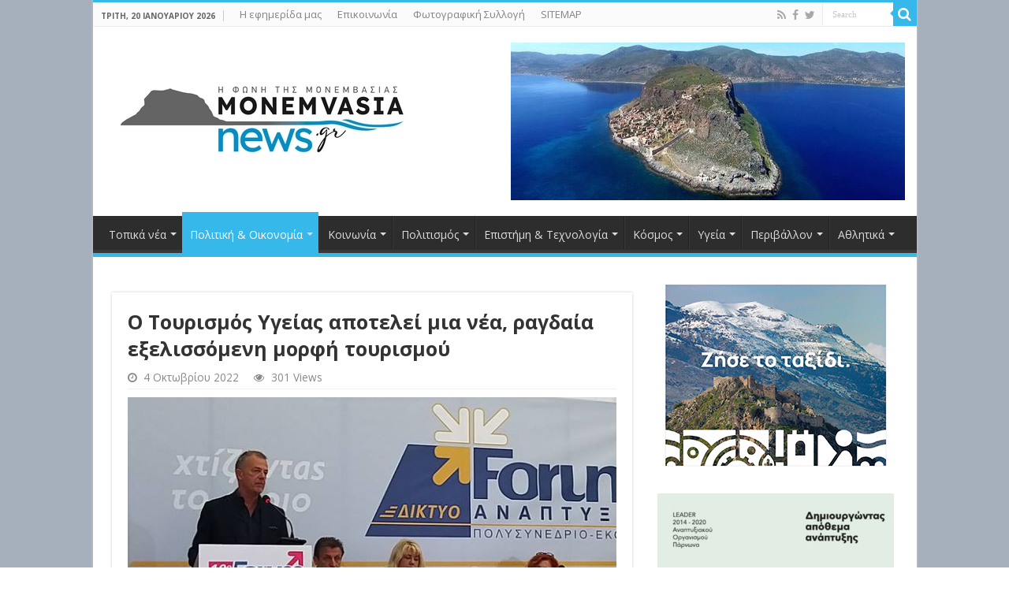

--- FILE ---
content_type: text/html; charset=UTF-8
request_url: https://www.monemvasianews.gr/%CE%BF-%CF%84%CE%BF%CF%85%CF%81%CE%B9%CF%83%CE%BC%CF%8C%CF%82-%CF%85%CE%B3%CE%B5%CE%AF%CE%B1%CF%82-%CE%B1%CF%80%CE%BF%CF%84%CE%B5%CE%BB%CE%B5%CE%AF-%CE%BC%CE%B9%CE%B1-%CE%BD%CE%AD%CE%B1-%CF%81%CE%B1/
body_size: 186306
content:
<!DOCTYPE html>
<html lang="el" prefix="og: http://ogp.me/ns#">
<head>
<meta charset="UTF-8" />
<link rel="pingback" href="https://www.monemvasianews.gr/xmlrpc.php" />
<title>Ο Τουρισμός Υγείας αποτελεί μια νέα, ραγδαία εξελισσόμενη μορφή τουρισμού &#8211; monemvasianews.gr</title>
<meta name='robots' content='max-image-preview:large' />
<link rel='dns-prefetch' href='//fonts.googleapis.com' />
<link rel="alternate" type="application/rss+xml" title="Ροή RSS &raquo; monemvasianews.gr" href="https://www.monemvasianews.gr/feed/" />
<link rel="alternate" type="application/rss+xml" title="Ροή Σχολίων &raquo; monemvasianews.gr" href="https://www.monemvasianews.gr/comments/feed/" />
		<!-- This site uses the Google Analytics by MonsterInsights plugin v9.10.0 - Using Analytics tracking - https://www.monsterinsights.com/ -->
							<script src="//www.googletagmanager.com/gtag/js?id=G-Q4C82DE2VF"  data-cfasync="false" data-wpfc-render="false" type="text/javascript" async></script>
			<script data-cfasync="false" data-wpfc-render="false" type="text/javascript">
				var mi_version = '9.10.0';
				var mi_track_user = true;
				var mi_no_track_reason = '';
								var MonsterInsightsDefaultLocations = {"page_location":"https:\/\/www.monemvasianews.gr\/%CE%BF-%CF%84%CE%BF%CF%85%CF%81%CE%B9%CF%83%CE%BC%CF%8C%CF%82-%CF%85%CE%B3%CE%B5%CE%AF%CE%B1%CF%82-%CE%B1%CF%80%CE%BF%CF%84%CE%B5%CE%BB%CE%B5%CE%AF-%CE%BC%CE%B9%CE%B1-%CE%BD%CE%AD%CE%B1-%CF%81%CE%B1\/"};
								if ( typeof MonsterInsightsPrivacyGuardFilter === 'function' ) {
					var MonsterInsightsLocations = (typeof MonsterInsightsExcludeQuery === 'object') ? MonsterInsightsPrivacyGuardFilter( MonsterInsightsExcludeQuery ) : MonsterInsightsPrivacyGuardFilter( MonsterInsightsDefaultLocations );
				} else {
					var MonsterInsightsLocations = (typeof MonsterInsightsExcludeQuery === 'object') ? MonsterInsightsExcludeQuery : MonsterInsightsDefaultLocations;
				}

								var disableStrs = [
										'ga-disable-G-Q4C82DE2VF',
									];

				/* Function to detect opted out users */
				function __gtagTrackerIsOptedOut() {
					for (var index = 0; index < disableStrs.length; index++) {
						if (document.cookie.indexOf(disableStrs[index] + '=true') > -1) {
							return true;
						}
					}

					return false;
				}

				/* Disable tracking if the opt-out cookie exists. */
				if (__gtagTrackerIsOptedOut()) {
					for (var index = 0; index < disableStrs.length; index++) {
						window[disableStrs[index]] = true;
					}
				}

				/* Opt-out function */
				function __gtagTrackerOptout() {
					for (var index = 0; index < disableStrs.length; index++) {
						document.cookie = disableStrs[index] + '=true; expires=Thu, 31 Dec 2099 23:59:59 UTC; path=/';
						window[disableStrs[index]] = true;
					}
				}

				if ('undefined' === typeof gaOptout) {
					function gaOptout() {
						__gtagTrackerOptout();
					}
				}
								window.dataLayer = window.dataLayer || [];

				window.MonsterInsightsDualTracker = {
					helpers: {},
					trackers: {},
				};
				if (mi_track_user) {
					function __gtagDataLayer() {
						dataLayer.push(arguments);
					}

					function __gtagTracker(type, name, parameters) {
						if (!parameters) {
							parameters = {};
						}

						if (parameters.send_to) {
							__gtagDataLayer.apply(null, arguments);
							return;
						}

						if (type === 'event') {
														parameters.send_to = monsterinsights_frontend.v4_id;
							var hookName = name;
							if (typeof parameters['event_category'] !== 'undefined') {
								hookName = parameters['event_category'] + ':' + name;
							}

							if (typeof MonsterInsightsDualTracker.trackers[hookName] !== 'undefined') {
								MonsterInsightsDualTracker.trackers[hookName](parameters);
							} else {
								__gtagDataLayer('event', name, parameters);
							}
							
						} else {
							__gtagDataLayer.apply(null, arguments);
						}
					}

					__gtagTracker('js', new Date());
					__gtagTracker('set', {
						'developer_id.dZGIzZG': true,
											});
					if ( MonsterInsightsLocations.page_location ) {
						__gtagTracker('set', MonsterInsightsLocations);
					}
										__gtagTracker('config', 'G-Q4C82DE2VF', {"forceSSL":"true","link_attribution":"true"} );
										window.gtag = __gtagTracker;										(function () {
						/* https://developers.google.com/analytics/devguides/collection/analyticsjs/ */
						/* ga and __gaTracker compatibility shim. */
						var noopfn = function () {
							return null;
						};
						var newtracker = function () {
							return new Tracker();
						};
						var Tracker = function () {
							return null;
						};
						var p = Tracker.prototype;
						p.get = noopfn;
						p.set = noopfn;
						p.send = function () {
							var args = Array.prototype.slice.call(arguments);
							args.unshift('send');
							__gaTracker.apply(null, args);
						};
						var __gaTracker = function () {
							var len = arguments.length;
							if (len === 0) {
								return;
							}
							var f = arguments[len - 1];
							if (typeof f !== 'object' || f === null || typeof f.hitCallback !== 'function') {
								if ('send' === arguments[0]) {
									var hitConverted, hitObject = false, action;
									if ('event' === arguments[1]) {
										if ('undefined' !== typeof arguments[3]) {
											hitObject = {
												'eventAction': arguments[3],
												'eventCategory': arguments[2],
												'eventLabel': arguments[4],
												'value': arguments[5] ? arguments[5] : 1,
											}
										}
									}
									if ('pageview' === arguments[1]) {
										if ('undefined' !== typeof arguments[2]) {
											hitObject = {
												'eventAction': 'page_view',
												'page_path': arguments[2],
											}
										}
									}
									if (typeof arguments[2] === 'object') {
										hitObject = arguments[2];
									}
									if (typeof arguments[5] === 'object') {
										Object.assign(hitObject, arguments[5]);
									}
									if ('undefined' !== typeof arguments[1].hitType) {
										hitObject = arguments[1];
										if ('pageview' === hitObject.hitType) {
											hitObject.eventAction = 'page_view';
										}
									}
									if (hitObject) {
										action = 'timing' === arguments[1].hitType ? 'timing_complete' : hitObject.eventAction;
										hitConverted = mapArgs(hitObject);
										__gtagTracker('event', action, hitConverted);
									}
								}
								return;
							}

							function mapArgs(args) {
								var arg, hit = {};
								var gaMap = {
									'eventCategory': 'event_category',
									'eventAction': 'event_action',
									'eventLabel': 'event_label',
									'eventValue': 'event_value',
									'nonInteraction': 'non_interaction',
									'timingCategory': 'event_category',
									'timingVar': 'name',
									'timingValue': 'value',
									'timingLabel': 'event_label',
									'page': 'page_path',
									'location': 'page_location',
									'title': 'page_title',
									'referrer' : 'page_referrer',
								};
								for (arg in args) {
																		if (!(!args.hasOwnProperty(arg) || !gaMap.hasOwnProperty(arg))) {
										hit[gaMap[arg]] = args[arg];
									} else {
										hit[arg] = args[arg];
									}
								}
								return hit;
							}

							try {
								f.hitCallback();
							} catch (ex) {
							}
						};
						__gaTracker.create = newtracker;
						__gaTracker.getByName = newtracker;
						__gaTracker.getAll = function () {
							return [];
						};
						__gaTracker.remove = noopfn;
						__gaTracker.loaded = true;
						window['__gaTracker'] = __gaTracker;
					})();
									} else {
										console.log("");
					(function () {
						function __gtagTracker() {
							return null;
						}

						window['__gtagTracker'] = __gtagTracker;
						window['gtag'] = __gtagTracker;
					})();
									}
			</script>
							<!-- / Google Analytics by MonsterInsights -->
		<script type="text/javascript">
/* <![CDATA[ */
window._wpemojiSettings = {"baseUrl":"https:\/\/s.w.org\/images\/core\/emoji\/14.0.0\/72x72\/","ext":".png","svgUrl":"https:\/\/s.w.org\/images\/core\/emoji\/14.0.0\/svg\/","svgExt":".svg","source":{"concatemoji":"https:\/\/www.monemvasianews.gr\/wp-includes\/js\/wp-emoji-release.min.js"}};
/*! This file is auto-generated */
!function(i,n){var o,s,e;function c(e){try{var t={supportTests:e,timestamp:(new Date).valueOf()};sessionStorage.setItem(o,JSON.stringify(t))}catch(e){}}function p(e,t,n){e.clearRect(0,0,e.canvas.width,e.canvas.height),e.fillText(t,0,0);var t=new Uint32Array(e.getImageData(0,0,e.canvas.width,e.canvas.height).data),r=(e.clearRect(0,0,e.canvas.width,e.canvas.height),e.fillText(n,0,0),new Uint32Array(e.getImageData(0,0,e.canvas.width,e.canvas.height).data));return t.every(function(e,t){return e===r[t]})}function u(e,t,n){switch(t){case"flag":return n(e,"\ud83c\udff3\ufe0f\u200d\u26a7\ufe0f","\ud83c\udff3\ufe0f\u200b\u26a7\ufe0f")?!1:!n(e,"\ud83c\uddfa\ud83c\uddf3","\ud83c\uddfa\u200b\ud83c\uddf3")&&!n(e,"\ud83c\udff4\udb40\udc67\udb40\udc62\udb40\udc65\udb40\udc6e\udb40\udc67\udb40\udc7f","\ud83c\udff4\u200b\udb40\udc67\u200b\udb40\udc62\u200b\udb40\udc65\u200b\udb40\udc6e\u200b\udb40\udc67\u200b\udb40\udc7f");case"emoji":return!n(e,"\ud83e\udef1\ud83c\udffb\u200d\ud83e\udef2\ud83c\udfff","\ud83e\udef1\ud83c\udffb\u200b\ud83e\udef2\ud83c\udfff")}return!1}function f(e,t,n){var r="undefined"!=typeof WorkerGlobalScope&&self instanceof WorkerGlobalScope?new OffscreenCanvas(300,150):i.createElement("canvas"),a=r.getContext("2d",{willReadFrequently:!0}),o=(a.textBaseline="top",a.font="600 32px Arial",{});return e.forEach(function(e){o[e]=t(a,e,n)}),o}function t(e){var t=i.createElement("script");t.src=e,t.defer=!0,i.head.appendChild(t)}"undefined"!=typeof Promise&&(o="wpEmojiSettingsSupports",s=["flag","emoji"],n.supports={everything:!0,everythingExceptFlag:!0},e=new Promise(function(e){i.addEventListener("DOMContentLoaded",e,{once:!0})}),new Promise(function(t){var n=function(){try{var e=JSON.parse(sessionStorage.getItem(o));if("object"==typeof e&&"number"==typeof e.timestamp&&(new Date).valueOf()<e.timestamp+604800&&"object"==typeof e.supportTests)return e.supportTests}catch(e){}return null}();if(!n){if("undefined"!=typeof Worker&&"undefined"!=typeof OffscreenCanvas&&"undefined"!=typeof URL&&URL.createObjectURL&&"undefined"!=typeof Blob)try{var e="postMessage("+f.toString()+"("+[JSON.stringify(s),u.toString(),p.toString()].join(",")+"));",r=new Blob([e],{type:"text/javascript"}),a=new Worker(URL.createObjectURL(r),{name:"wpTestEmojiSupports"});return void(a.onmessage=function(e){c(n=e.data),a.terminate(),t(n)})}catch(e){}c(n=f(s,u,p))}t(n)}).then(function(e){for(var t in e)n.supports[t]=e[t],n.supports.everything=n.supports.everything&&n.supports[t],"flag"!==t&&(n.supports.everythingExceptFlag=n.supports.everythingExceptFlag&&n.supports[t]);n.supports.everythingExceptFlag=n.supports.everythingExceptFlag&&!n.supports.flag,n.DOMReady=!1,n.readyCallback=function(){n.DOMReady=!0}}).then(function(){return e}).then(function(){var e;n.supports.everything||(n.readyCallback(),(e=n.source||{}).concatemoji?t(e.concatemoji):e.wpemoji&&e.twemoji&&(t(e.twemoji),t(e.wpemoji)))}))}((window,document),window._wpemojiSettings);
/* ]]> */
</script>
<style id='wp-emoji-styles-inline-css' type='text/css'>

	img.wp-smiley, img.emoji {
		display: inline !important;
		border: none !important;
		box-shadow: none !important;
		height: 1em !important;
		width: 1em !important;
		margin: 0 0.07em !important;
		vertical-align: -0.1em !important;
		background: none !important;
		padding: 0 !important;
	}
</style>
<link rel='stylesheet' id='wp-block-library-css' href='https://www.monemvasianews.gr/wp-includes/css/dist/block-library/style.min.css' type='text/css' media='all' />
<style id='classic-theme-styles-inline-css' type='text/css'>
/*! This file is auto-generated */
.wp-block-button__link{color:#fff;background-color:#32373c;border-radius:9999px;box-shadow:none;text-decoration:none;padding:calc(.667em + 2px) calc(1.333em + 2px);font-size:1.125em}.wp-block-file__button{background:#32373c;color:#fff;text-decoration:none}
</style>
<style id='global-styles-inline-css' type='text/css'>
body{--wp--preset--color--black: #000000;--wp--preset--color--cyan-bluish-gray: #abb8c3;--wp--preset--color--white: #ffffff;--wp--preset--color--pale-pink: #f78da7;--wp--preset--color--vivid-red: #cf2e2e;--wp--preset--color--luminous-vivid-orange: #ff6900;--wp--preset--color--luminous-vivid-amber: #fcb900;--wp--preset--color--light-green-cyan: #7bdcb5;--wp--preset--color--vivid-green-cyan: #00d084;--wp--preset--color--pale-cyan-blue: #8ed1fc;--wp--preset--color--vivid-cyan-blue: #0693e3;--wp--preset--color--vivid-purple: #9b51e0;--wp--preset--gradient--vivid-cyan-blue-to-vivid-purple: linear-gradient(135deg,rgba(6,147,227,1) 0%,rgb(155,81,224) 100%);--wp--preset--gradient--light-green-cyan-to-vivid-green-cyan: linear-gradient(135deg,rgb(122,220,180) 0%,rgb(0,208,130) 100%);--wp--preset--gradient--luminous-vivid-amber-to-luminous-vivid-orange: linear-gradient(135deg,rgba(252,185,0,1) 0%,rgba(255,105,0,1) 100%);--wp--preset--gradient--luminous-vivid-orange-to-vivid-red: linear-gradient(135deg,rgba(255,105,0,1) 0%,rgb(207,46,46) 100%);--wp--preset--gradient--very-light-gray-to-cyan-bluish-gray: linear-gradient(135deg,rgb(238,238,238) 0%,rgb(169,184,195) 100%);--wp--preset--gradient--cool-to-warm-spectrum: linear-gradient(135deg,rgb(74,234,220) 0%,rgb(151,120,209) 20%,rgb(207,42,186) 40%,rgb(238,44,130) 60%,rgb(251,105,98) 80%,rgb(254,248,76) 100%);--wp--preset--gradient--blush-light-purple: linear-gradient(135deg,rgb(255,206,236) 0%,rgb(152,150,240) 100%);--wp--preset--gradient--blush-bordeaux: linear-gradient(135deg,rgb(254,205,165) 0%,rgb(254,45,45) 50%,rgb(107,0,62) 100%);--wp--preset--gradient--luminous-dusk: linear-gradient(135deg,rgb(255,203,112) 0%,rgb(199,81,192) 50%,rgb(65,88,208) 100%);--wp--preset--gradient--pale-ocean: linear-gradient(135deg,rgb(255,245,203) 0%,rgb(182,227,212) 50%,rgb(51,167,181) 100%);--wp--preset--gradient--electric-grass: linear-gradient(135deg,rgb(202,248,128) 0%,rgb(113,206,126) 100%);--wp--preset--gradient--midnight: linear-gradient(135deg,rgb(2,3,129) 0%,rgb(40,116,252) 100%);--wp--preset--font-size--small: 13px;--wp--preset--font-size--medium: 20px;--wp--preset--font-size--large: 36px;--wp--preset--font-size--x-large: 42px;--wp--preset--spacing--20: 0.44rem;--wp--preset--spacing--30: 0.67rem;--wp--preset--spacing--40: 1rem;--wp--preset--spacing--50: 1.5rem;--wp--preset--spacing--60: 2.25rem;--wp--preset--spacing--70: 3.38rem;--wp--preset--spacing--80: 5.06rem;--wp--preset--shadow--natural: 6px 6px 9px rgba(0, 0, 0, 0.2);--wp--preset--shadow--deep: 12px 12px 50px rgba(0, 0, 0, 0.4);--wp--preset--shadow--sharp: 6px 6px 0px rgba(0, 0, 0, 0.2);--wp--preset--shadow--outlined: 6px 6px 0px -3px rgba(255, 255, 255, 1), 6px 6px rgba(0, 0, 0, 1);--wp--preset--shadow--crisp: 6px 6px 0px rgba(0, 0, 0, 1);}:where(.is-layout-flex){gap: 0.5em;}:where(.is-layout-grid){gap: 0.5em;}body .is-layout-flow > .alignleft{float: left;margin-inline-start: 0;margin-inline-end: 2em;}body .is-layout-flow > .alignright{float: right;margin-inline-start: 2em;margin-inline-end: 0;}body .is-layout-flow > .aligncenter{margin-left: auto !important;margin-right: auto !important;}body .is-layout-constrained > .alignleft{float: left;margin-inline-start: 0;margin-inline-end: 2em;}body .is-layout-constrained > .alignright{float: right;margin-inline-start: 2em;margin-inline-end: 0;}body .is-layout-constrained > .aligncenter{margin-left: auto !important;margin-right: auto !important;}body .is-layout-constrained > :where(:not(.alignleft):not(.alignright):not(.alignfull)){max-width: var(--wp--style--global--content-size);margin-left: auto !important;margin-right: auto !important;}body .is-layout-constrained > .alignwide{max-width: var(--wp--style--global--wide-size);}body .is-layout-flex{display: flex;}body .is-layout-flex{flex-wrap: wrap;align-items: center;}body .is-layout-flex > *{margin: 0;}body .is-layout-grid{display: grid;}body .is-layout-grid > *{margin: 0;}:where(.wp-block-columns.is-layout-flex){gap: 2em;}:where(.wp-block-columns.is-layout-grid){gap: 2em;}:where(.wp-block-post-template.is-layout-flex){gap: 1.25em;}:where(.wp-block-post-template.is-layout-grid){gap: 1.25em;}.has-black-color{color: var(--wp--preset--color--black) !important;}.has-cyan-bluish-gray-color{color: var(--wp--preset--color--cyan-bluish-gray) !important;}.has-white-color{color: var(--wp--preset--color--white) !important;}.has-pale-pink-color{color: var(--wp--preset--color--pale-pink) !important;}.has-vivid-red-color{color: var(--wp--preset--color--vivid-red) !important;}.has-luminous-vivid-orange-color{color: var(--wp--preset--color--luminous-vivid-orange) !important;}.has-luminous-vivid-amber-color{color: var(--wp--preset--color--luminous-vivid-amber) !important;}.has-light-green-cyan-color{color: var(--wp--preset--color--light-green-cyan) !important;}.has-vivid-green-cyan-color{color: var(--wp--preset--color--vivid-green-cyan) !important;}.has-pale-cyan-blue-color{color: var(--wp--preset--color--pale-cyan-blue) !important;}.has-vivid-cyan-blue-color{color: var(--wp--preset--color--vivid-cyan-blue) !important;}.has-vivid-purple-color{color: var(--wp--preset--color--vivid-purple) !important;}.has-black-background-color{background-color: var(--wp--preset--color--black) !important;}.has-cyan-bluish-gray-background-color{background-color: var(--wp--preset--color--cyan-bluish-gray) !important;}.has-white-background-color{background-color: var(--wp--preset--color--white) !important;}.has-pale-pink-background-color{background-color: var(--wp--preset--color--pale-pink) !important;}.has-vivid-red-background-color{background-color: var(--wp--preset--color--vivid-red) !important;}.has-luminous-vivid-orange-background-color{background-color: var(--wp--preset--color--luminous-vivid-orange) !important;}.has-luminous-vivid-amber-background-color{background-color: var(--wp--preset--color--luminous-vivid-amber) !important;}.has-light-green-cyan-background-color{background-color: var(--wp--preset--color--light-green-cyan) !important;}.has-vivid-green-cyan-background-color{background-color: var(--wp--preset--color--vivid-green-cyan) !important;}.has-pale-cyan-blue-background-color{background-color: var(--wp--preset--color--pale-cyan-blue) !important;}.has-vivid-cyan-blue-background-color{background-color: var(--wp--preset--color--vivid-cyan-blue) !important;}.has-vivid-purple-background-color{background-color: var(--wp--preset--color--vivid-purple) !important;}.has-black-border-color{border-color: var(--wp--preset--color--black) !important;}.has-cyan-bluish-gray-border-color{border-color: var(--wp--preset--color--cyan-bluish-gray) !important;}.has-white-border-color{border-color: var(--wp--preset--color--white) !important;}.has-pale-pink-border-color{border-color: var(--wp--preset--color--pale-pink) !important;}.has-vivid-red-border-color{border-color: var(--wp--preset--color--vivid-red) !important;}.has-luminous-vivid-orange-border-color{border-color: var(--wp--preset--color--luminous-vivid-orange) !important;}.has-luminous-vivid-amber-border-color{border-color: var(--wp--preset--color--luminous-vivid-amber) !important;}.has-light-green-cyan-border-color{border-color: var(--wp--preset--color--light-green-cyan) !important;}.has-vivid-green-cyan-border-color{border-color: var(--wp--preset--color--vivid-green-cyan) !important;}.has-pale-cyan-blue-border-color{border-color: var(--wp--preset--color--pale-cyan-blue) !important;}.has-vivid-cyan-blue-border-color{border-color: var(--wp--preset--color--vivid-cyan-blue) !important;}.has-vivid-purple-border-color{border-color: var(--wp--preset--color--vivid-purple) !important;}.has-vivid-cyan-blue-to-vivid-purple-gradient-background{background: var(--wp--preset--gradient--vivid-cyan-blue-to-vivid-purple) !important;}.has-light-green-cyan-to-vivid-green-cyan-gradient-background{background: var(--wp--preset--gradient--light-green-cyan-to-vivid-green-cyan) !important;}.has-luminous-vivid-amber-to-luminous-vivid-orange-gradient-background{background: var(--wp--preset--gradient--luminous-vivid-amber-to-luminous-vivid-orange) !important;}.has-luminous-vivid-orange-to-vivid-red-gradient-background{background: var(--wp--preset--gradient--luminous-vivid-orange-to-vivid-red) !important;}.has-very-light-gray-to-cyan-bluish-gray-gradient-background{background: var(--wp--preset--gradient--very-light-gray-to-cyan-bluish-gray) !important;}.has-cool-to-warm-spectrum-gradient-background{background: var(--wp--preset--gradient--cool-to-warm-spectrum) !important;}.has-blush-light-purple-gradient-background{background: var(--wp--preset--gradient--blush-light-purple) !important;}.has-blush-bordeaux-gradient-background{background: var(--wp--preset--gradient--blush-bordeaux) !important;}.has-luminous-dusk-gradient-background{background: var(--wp--preset--gradient--luminous-dusk) !important;}.has-pale-ocean-gradient-background{background: var(--wp--preset--gradient--pale-ocean) !important;}.has-electric-grass-gradient-background{background: var(--wp--preset--gradient--electric-grass) !important;}.has-midnight-gradient-background{background: var(--wp--preset--gradient--midnight) !important;}.has-small-font-size{font-size: var(--wp--preset--font-size--small) !important;}.has-medium-font-size{font-size: var(--wp--preset--font-size--medium) !important;}.has-large-font-size{font-size: var(--wp--preset--font-size--large) !important;}.has-x-large-font-size{font-size: var(--wp--preset--font-size--x-large) !important;}
.wp-block-navigation a:where(:not(.wp-element-button)){color: inherit;}
:where(.wp-block-post-template.is-layout-flex){gap: 1.25em;}:where(.wp-block-post-template.is-layout-grid){gap: 1.25em;}
:where(.wp-block-columns.is-layout-flex){gap: 2em;}:where(.wp-block-columns.is-layout-grid){gap: 2em;}
.wp-block-pullquote{font-size: 1.5em;line-height: 1.6;}
</style>
<link rel='stylesheet' id='taqyeem-buttons-style-css' href='https://www.monemvasianews.gr/wp-content/plugins/taqyeem-buttons/assets/style.css' type='text/css' media='all' />
<link rel='stylesheet' id='taqyeem-style-css' href='https://www.monemvasianews.gr/wp-content/plugins/taqyeem/style.css' type='text/css' media='all' />
<link rel='stylesheet' id='wp-color-picker-css' href='https://www.monemvasianews.gr/wp-admin/css/color-picker.min.css' type='text/css' media='all' />
<link rel='stylesheet' id='colorbox-css-css' href='https://www.monemvasianews.gr/wp-content/plugins/wcp-openweather/assets/libs/colorbox/colorbox.css' type='text/css' media='all' />
<link rel='stylesheet' id='rpw-css-css' href='https://www.monemvasianews.gr/wp-content/plugins/wcp-openweather/assets/css/style.css' type='text/css' media='all' />
<link rel='stylesheet' id='rpw-theme-696f63cf860fb-css-css' href='https://www.monemvasianews.gr/wp-content/plugins/wcp-openweather/theme/default/assets/css/style.css' type='text/css' media='all' />
<link rel='stylesheet' id='tie-style-css' href='https://www.monemvasianews.gr/wp-content/themes/sahifa/style.css' type='text/css' media='all' />
<link rel='stylesheet' id='tie-ilightbox-skin-css' href='https://www.monemvasianews.gr/wp-content/themes/sahifa/css/ilightbox/dark-skin/skin.css' type='text/css' media='all' />
<link rel='stylesheet' id='Open+Sans-css' href='https://fonts.googleapis.com/css?family=Open+Sans%3A300%2C300italic%2Cregular%2Citalic%2C600%2C600italic%2C700%2C700italic%2C800%2C800italic&#038;subset=latin%2Cgreek' type='text/css' media='all' />
<script type="text/javascript" src="https://www.monemvasianews.gr/wp-content/plugins/google-analytics-for-wordpress/assets/js/frontend-gtag.min.js" id="monsterinsights-frontend-script-js" async="async" data-wp-strategy="async"></script>
<script data-cfasync="false" data-wpfc-render="false" type="text/javascript" id='monsterinsights-frontend-script-js-extra'>/* <![CDATA[ */
var monsterinsights_frontend = {"js_events_tracking":"true","download_extensions":"doc,pdf,ppt,zip,xls,docx,pptx,xlsx","inbound_paths":"[{\"path\":\"\\\/go\\\/\",\"label\":\"affiliate\"},{\"path\":\"\\\/recommend\\\/\",\"label\":\"affiliate\"}]","home_url":"https:\/\/www.monemvasianews.gr","hash_tracking":"false","v4_id":"G-Q4C82DE2VF"};/* ]]> */
</script>
<script type="text/javascript" src="https://www.monemvasianews.gr/wp-includes/js/jquery/jquery.min.js" id="jquery-core-js"></script>
<script type="text/javascript" src="https://www.monemvasianews.gr/wp-includes/js/jquery/jquery-migrate.min.js" id="jquery-migrate-js"></script>
<script type="text/javascript" src="https://www.monemvasianews.gr/wp-content/plugins/taqyeem/js/tie.js" id="taqyeem-main-js"></script>
<script type="text/javascript" src="https://www.monemvasianews.gr/wp-content/plugins/wcp-openweather/assets/libs/colorbox/jquery.colorbox-min.js" id="colorbox-js-js"></script>
<script type="text/javascript" src="https://www.monemvasianews.gr/wp-includes/js/jquery/ui/core.min.js" id="jquery-ui-core-js"></script>
<script type="text/javascript" src="https://www.monemvasianews.gr/wp-includes/js/jquery/ui/mouse.min.js" id="jquery-ui-mouse-js"></script>
<script type="text/javascript" src="https://www.monemvasianews.gr/wp-includes/js/jquery/ui/draggable.min.js" id="jquery-ui-draggable-js"></script>
<script type="text/javascript" src="https://www.monemvasianews.gr/wp-includes/js/jquery/ui/slider.min.js" id="jquery-ui-slider-js"></script>
<script type="text/javascript" src="https://www.monemvasianews.gr/wp-includes/js/jquery/jquery.ui.touch-punch.js" id="jquery-touch-punch-js"></script>
<script type="text/javascript" src="https://www.monemvasianews.gr/wp-content/plugins/wcp-openweather/assets/libs/iris/iris.min.js" id="iris-js"></script>
<script type="text/javascript" id="rpw-gm-lib-js-extra">
/* <![CDATA[ */
var rpw_gapi = {"enabledGoogleMapsApi":"1","existsGoogleApiKey":"","emptyGoogleApiKeyMessage":"Google API key is required. Please, enter valid Google API Key in the \"API\" tab."};
/* ]]> */
</script>
<script type="text/javascript" src="https://www.monemvasianews.gr/wp-content/plugins/wcp-openweather/assets/js/googlemap.js" id="rpw-gm-lib-js"></script>
<script type="text/javascript" id="rpw-js-extra">
/* <![CDATA[ */
var ajax_rpw = {"base_url":"https:\/\/www.monemvasianews.gr","ajax_url":"https:\/\/www.monemvasianews.gr\/wp-admin\/admin-ajax.php","ajax_nonce":"d06c8fabeb"};
/* ]]> */
</script>
<script type="text/javascript" src="https://www.monemvasianews.gr/wp-content/plugins/wcp-openweather/assets/js/main.js" id="rpw-js"></script>
<script type="text/javascript" src="https://www.monemvasianews.gr/wp-content/plugins/wcp-openweather/theme/default/assets/js/main.js" id="rpw-theme-696f63cf860fb-js"></script>
<link rel="https://api.w.org/" href="https://www.monemvasianews.gr/wp-json/" /><link rel="alternate" type="application/json" href="https://www.monemvasianews.gr/wp-json/wp/v2/posts/32915" /><link rel="EditURI" type="application/rsd+xml" title="RSD" href="https://www.monemvasianews.gr/xmlrpc.php?rsd" />
<meta name="generator" content="WordPress 6.4.7" />
<link rel="canonical" href="https://www.monemvasianews.gr/%ce%bf-%cf%84%ce%bf%cf%85%cf%81%ce%b9%cf%83%ce%bc%cf%8c%cf%82-%cf%85%ce%b3%ce%b5%ce%af%ce%b1%cf%82-%ce%b1%cf%80%ce%bf%cf%84%ce%b5%ce%bb%ce%b5%ce%af-%ce%bc%ce%b9%ce%b1-%ce%bd%ce%ad%ce%b1-%cf%81%ce%b1/" />
<link rel='shortlink' href='https://www.monemvasianews.gr/?p=32915' />
<link rel="alternate" type="application/json+oembed" href="https://www.monemvasianews.gr/wp-json/oembed/1.0/embed?url=https%3A%2F%2Fwww.monemvasianews.gr%2F%25ce%25bf-%25cf%2584%25ce%25bf%25cf%2585%25cf%2581%25ce%25b9%25cf%2583%25ce%25bc%25cf%258c%25cf%2582-%25cf%2585%25ce%25b3%25ce%25b5%25ce%25af%25ce%25b1%25cf%2582-%25ce%25b1%25cf%2580%25ce%25bf%25cf%2584%25ce%25b5%25ce%25bb%25ce%25b5%25ce%25af-%25ce%25bc%25ce%25b9%25ce%25b1-%25ce%25bd%25ce%25ad%25ce%25b1-%25cf%2581%25ce%25b1%2F" />
<link rel="alternate" type="text/xml+oembed" href="https://www.monemvasianews.gr/wp-json/oembed/1.0/embed?url=https%3A%2F%2Fwww.monemvasianews.gr%2F%25ce%25bf-%25cf%2584%25ce%25bf%25cf%2585%25cf%2581%25ce%25b9%25cf%2583%25ce%25bc%25cf%258c%25cf%2582-%25cf%2585%25ce%25b3%25ce%25b5%25ce%25af%25ce%25b1%25cf%2582-%25ce%25b1%25cf%2580%25ce%25bf%25cf%2584%25ce%25b5%25ce%25bb%25ce%25b5%25ce%25af-%25ce%25bc%25ce%25b9%25ce%25b1-%25ce%25bd%25ce%25ad%25ce%25b1-%25cf%2581%25ce%25b1%2F&#038;format=xml" />
<script type='text/javascript'>
/* <![CDATA[ */
var taqyeem = {"ajaxurl":"https://www.monemvasianews.gr/wp-admin/admin-ajax.php" , "your_rating":"Your Rating:"};
/* ]]> */
</script>

<style type="text/css" media="screen">

</style>
<link rel="shortcut icon" href="http://www.monemvasianews.gr/wp-content/uploads/2014/03/favicon-13.jpg" title="Favicon" />
<!--[if IE]>
<script type="text/javascript">jQuery(document).ready(function (){ jQuery(".menu-item").has("ul").children("a").attr("aria-haspopup", "true");});</script>
<![endif]-->
<!--[if lt IE 9]>
<script src="https://www.monemvasianews.gr/wp-content/themes/sahifa/js/html5.js"></script>
<script src="https://www.monemvasianews.gr/wp-content/themes/sahifa/js/selectivizr-min.js"></script>
<![endif]-->
<!--[if IE 9]>
<link rel="stylesheet" type="text/css" media="all" href="https://www.monemvasianews.gr/wp-content/themes/sahifa/css/ie9.css" />
<![endif]-->
<!--[if IE 8]>
<link rel="stylesheet" type="text/css" media="all" href="https://www.monemvasianews.gr/wp-content/themes/sahifa/css/ie8.css" />
<![endif]-->
<!--[if IE 7]>
<link rel="stylesheet" type="text/css" media="all" href="https://www.monemvasianews.gr/wp-content/themes/sahifa/css/ie7.css" />
<![endif]-->


<meta name="viewport" content="width=device-width, initial-scale=1.0" />

<!-- Google tag (gtag.js) -->
<script async src="https://www.googletagmanager.com/gtag/js?id=G-EZ117CQG76"></script>
<script>
  window.dataLayer = window.dataLayer || [];
  function gtag(){dataLayer.push(arguments);}
  gtag('js', new Date());

  gtag('config', 'G-EZ117CQG76');
</script>

<style type="text/css" media="screen">

body{
	font-family: 'Open Sans';
	font-size : 16px;
}

.top-nav, .top-nav ul li a {
	font-size : 13px;
}

#main-nav, #main-nav ul li a{
	font-size : 14px;
}

.breaking-news span.breaking-news-title{
	font-family: 'Open Sans';
	font-size : 16px;
}

.post-title{
	font-family: 'Open Sans';
	font-size : 25px;
	font-weight: bold;
}

h2.post-box-title, h2.post-box-title a{
	font-size : 18px;
}

h3.post-box-title, h3.post-box-title a{
	font-size : 15px;
}

body.single .entry, body.page .entry{
	font-family: 'Open Sans';
	font-size : 14px;
}

.widget-top h4, .widget-top h4 a{
	font-family: 'Open Sans';
	font-size : 20px;
}

#featured-posts .featured-title h2 a{
	font-family: 'Open Sans';
	font-size : 14px;
}

#main-nav,
.cat-box-content,
#sidebar .widget-container,
.post-listing,
#commentform {
	border-bottom-color: #37b8eb;
}

.search-block .search-button,
#topcontrol,
#main-nav ul li.current-menu-item a,
#main-nav ul li.current-menu-item a:hover,
#main-nav ul li.current_page_parent a,
#main-nav ul li.current_page_parent a:hover,
#main-nav ul li.current-menu-parent a,
#main-nav ul li.current-menu-parent a:hover,
#main-nav ul li.current-page-ancestor a,
#main-nav ul li.current-page-ancestor a:hover,
.pagination span.current,
.share-post span.share-text,
.flex-control-paging li a.flex-active,
.ei-slider-thumbs li.ei-slider-element,
.review-percentage .review-item span span,
.review-final-score,
.button,
a.button,
a.more-link,
#main-content input[type="submit"],
.form-submit #submit,
#login-form .login-button,
.widget-feedburner .feedburner-subscribe,
input[type="submit"],
#buddypress button,
#buddypress a.button,
#buddypress input[type=submit],
#buddypress input[type=reset],
#buddypress ul.button-nav li a,
#buddypress div.generic-button a,
#buddypress .comment-reply-link,
#buddypress div.item-list-tabs ul li a span,
#buddypress div.item-list-tabs ul li.selected a,
#buddypress div.item-list-tabs ul li.current a,
#buddypress #members-directory-form div.item-list-tabs ul li.selected span,
#members-list-options a.selected,
#groups-list-options a.selected,
body.dark-skin #buddypress div.item-list-tabs ul li a span,
body.dark-skin #buddypress div.item-list-tabs ul li.selected a,
body.dark-skin #buddypress div.item-list-tabs ul li.current a,
body.dark-skin #members-list-options a.selected,
body.dark-skin #groups-list-options a.selected,
.search-block-large .search-button,
#featured-posts .flex-next:hover,
#featured-posts .flex-prev:hover,
a.tie-cart span.shooping-count,
.woocommerce span.onsale,
.woocommerce-page span.onsale ,
.woocommerce .widget_price_filter .ui-slider .ui-slider-handle,
.woocommerce-page .widget_price_filter .ui-slider .ui-slider-handle,
#check-also-close,
a.post-slideshow-next,
a.post-slideshow-prev,
.widget_price_filter .ui-slider .ui-slider-handle,
.quantity .minus:hover,
.quantity .plus:hover,
.mejs-container .mejs-controls .mejs-time-rail .mejs-time-current,
#reading-position-indicator  {
	background-color:#37b8eb;
}

::-webkit-scrollbar-thumb{
	background-color:#37b8eb !important;
}

#theme-footer,
#theme-header,
.top-nav ul li.current-menu-item:before,
#main-nav .menu-sub-content ,
#main-nav ul ul,
#check-also-box {
	border-top-color: #37b8eb;
}

.search-block:after {
	border-right-color:#37b8eb;
}

body.rtl .search-block:after {
	border-left-color:#37b8eb;
}

#main-nav ul > li.menu-item-has-children:hover > a:after,
#main-nav ul > li.mega-menu:hover > a:after {
	border-color:transparent transparent #37b8eb;
}

.widget.timeline-posts li a:hover,
.widget.timeline-posts li a:hover span.tie-date {
	color: #37b8eb;
}

.widget.timeline-posts li a:hover span.tie-date:before {
	background: #37b8eb;
	border-color: #37b8eb;
}

#order_review,
#order_review_heading {
	border-color: #37b8eb;
}


.background-cover{
	background-color:#a6b0bd !important;
	background-image : url('') !important;
	filter: progid:DXImageTransform.Microsoft.AlphaImageLoader(src='',sizingMethod='scale') !important;
	-ms-filter: "progid:DXImageTransform.Microsoft.AlphaImageLoader(src='',sizingMethod='scale')" !important;
}
	
.top-nav ul li a:hover, .top-nav ul li:hover > a, .top-nav ul :hover > a , .top-nav ul li.current-menu-item a {
	color: #299ddb;
}
		
#main-nav ul li a:hover, #main-nav ul li:hover > a, #main-nav ul :hover > a , #main-nav  ul ul li:hover > a, #main-nav  ul ul :hover > a {
	color: #299ddb;
}
		
</style>

		<script type="text/javascript">
			/* <![CDATA[ */
				var sf_position = '0';
				var sf_templates = "<a href=\"{search_url_escaped}\">View All Results<\/a>";
				var sf_input = '.search-live';
				jQuery(document).ready(function(){
					jQuery(sf_input).ajaxyLiveSearch({"expand":false,"searchUrl":"https:\/\/www.monemvasianews.gr\/?s=%s","text":"Search","delay":500,"iwidth":180,"width":315,"ajaxUrl":"https:\/\/www.monemvasianews.gr\/wp-admin\/admin-ajax.php","rtl":0});
					jQuery(".live-search_ajaxy-selective-input").keyup(function() {
						var width = jQuery(this).val().length * 8;
						if(width < 50) {
							width = 50;
						}
						jQuery(this).width(width);
					});
					jQuery(".live-search_ajaxy-selective-search").click(function() {
						jQuery(this).find(".live-search_ajaxy-selective-input").focus();
					});
					jQuery(".live-search_ajaxy-selective-close").click(function() {
						jQuery(this).parent().remove();
					});
				});
			/* ]]> */
		</script>
				<style type="text/css" id="wp-custom-css">
			.widget-top h4, .cat-box-title h2 {
    float: left;
    margin-right: 10px;
    font-size: 20px;
    font-family: "Open Sans";
    font-weight: 600;
}
.wide-box li {
    overflow: hidden;
    padding: 16px 20px 8px;
    border-top: 1px solid #FFF;
    border-bottom: 1px solid #eaeaea;
    width: 50%;
    height: 125px;
}

.footer-widget-container h3 a {
	font-size:17px;
	line-height:22px;
}
.wp-caption {
    line-height: 19px;
    font-size: 15px;
}
.widget-container li h3 a {
	font-size:16px;
	line-height:22px;
}
article .entry p {
    margin-bottom: 20px;
    font-size: 16px;
    line-height: 25px;
}
.post-listing h3 a {
	font-size:17px;
	font-weight:600;
}
.innerFade li a {
	font-size:16px;
	font-family: "Open Sans",Sans-serif,  Arial;
}
.entry li {
	font-size:16px;
	line-height:25px;
}

		</style>
		<style id="wpforms-css-vars-root">
				:root {
					--wpforms-field-border-radius: 3px;
--wpforms-field-background-color: #ffffff;
--wpforms-field-border-color: rgba( 0, 0, 0, 0.25 );
--wpforms-field-text-color: rgba( 0, 0, 0, 0.7 );
--wpforms-label-color: rgba( 0, 0, 0, 0.85 );
--wpforms-label-sublabel-color: rgba( 0, 0, 0, 0.55 );
--wpforms-label-error-color: #d63637;
--wpforms-button-border-radius: 3px;
--wpforms-button-background-color: #066aab;
--wpforms-button-text-color: #ffffff;
--wpforms-field-size-input-height: 43px;
--wpforms-field-size-input-spacing: 15px;
--wpforms-field-size-font-size: 16px;
--wpforms-field-size-line-height: 19px;
--wpforms-field-size-padding-h: 14px;
--wpforms-field-size-checkbox-size: 16px;
--wpforms-field-size-sublabel-spacing: 5px;
--wpforms-field-size-icon-size: 1;
--wpforms-label-size-font-size: 16px;
--wpforms-label-size-line-height: 19px;
--wpforms-label-size-sublabel-font-size: 14px;
--wpforms-label-size-sublabel-line-height: 17px;
--wpforms-button-size-font-size: 17px;
--wpforms-button-size-height: 41px;
--wpforms-button-size-padding-h: 15px;
--wpforms-button-size-margin-top: 10px;

				}
			</style></head>
<body id="top" class="post-template-default single single-post postid-32915 single-format-standard lazy-enabled">

<div class="wrapper-outer">

	<div class="background-cover"></div>

	<aside id="slide-out">

			<div class="search-mobile">
			<form method="get" id="searchform-mobile" action="https://www.monemvasianews.gr/">
				<button class="search-button" type="submit" value="Search"><i class="fa fa-search"></i></button>
				<input type="text" id="s-mobile" name="s" title="Search" value="Search" onfocus="if (this.value == 'Search') {this.value = '';}" onblur="if (this.value == '') {this.value = 'Search';}"  />
			</form>
		</div><!-- .search-mobile /-->
	
			<div class="social-icons">
		<a class="ttip-none" title="Rss" href="https://www.monemvasianews.gr/feed/" target="_blank"><i class="fa fa-rss"></i></a><a class="ttip-none" title="Facebook" href="https://www.facebook.com/monemvasianewsgr" target="_blank"><i class="fa fa-facebook"></i></a><a class="ttip-none" title="Twitter" href="https://twitter.com/monemvas" target="_blank"><i class="fa fa-twitter"></i></a>
			</div>

	
		<div id="mobile-menu" ></div>
	</aside><!-- #slide-out /-->

		<div id="wrapper" class="boxed-all">
		<div class="inner-wrapper">

		<header id="theme-header" class="theme-header">
						<div id="top-nav" class="top-nav">
				<div class="container">

							<span class="today-date">Τρίτη, 20 Ιανουαρίου 2026</span>
				<div class="top-menu"><ul id="menu-menu2" class="menu"><li id="menu-item-497" class="menu-item menu-item-type-post_type menu-item-object-page menu-item-497"><a href="https://www.monemvasianews.gr/%ce%b7-%ce%b5%cf%86%ce%b7%ce%bc%ce%b5%cf%81%ce%b9%ce%b4%ce%b1-%ce%bc%ce%b1%cf%83/">Η εφημερίδα μας</a></li>
<li id="menu-item-496" class="menu-item menu-item-type-post_type menu-item-object-page menu-item-496"><a href="https://www.monemvasianews.gr/%ce%b5%cf%80%ce%b9%ce%ba%ce%bf%ce%b9%ce%bd%cf%89%ce%bd%ce%b9%ce%b1/">Επικοινωνία</a></li>
<li id="menu-item-574" class="menu-item menu-item-type-post_type menu-item-object-page menu-item-574"><a href="https://www.monemvasianews.gr/%cf%86%cf%89%cf%84%ce%bf%ce%b3%cf%81%ce%b1%cf%86%ce%b9%ce%ba%ce%ae-%cf%83%cf%85%ce%bb%ce%bb%ce%bf%ce%b3%ce%ae/">Φωτογραφική Συλλογή</a></li>
<li id="menu-item-500" class="menu-item menu-item-type-post_type menu-item-object-page menu-item-500"><a href="https://www.monemvasianews.gr/sitemap-2/">SITEMAP</a></li>
</ul></div>
						<div class="search-block">
						<form method="get" id="searchform-header" action="https://www.monemvasianews.gr/">
							<button class="search-button" type="submit" value="Search"><i class="fa fa-search"></i></button>
							<input class="search-live" type="text" id="s-header" name="s" title="Search" value="Search" onfocus="if (this.value == 'Search') {this.value = '';}" onblur="if (this.value == '') {this.value = 'Search';}"  />
						</form>
					</div><!-- .search-block /-->
			<div class="social-icons">
		<a class="ttip-none" title="Rss" href="https://www.monemvasianews.gr/feed/" target="_blank"><i class="fa fa-rss"></i></a><a class="ttip-none" title="Facebook" href="https://www.facebook.com/monemvasianewsgr" target="_blank"><i class="fa fa-facebook"></i></a><a class="ttip-none" title="Twitter" href="https://twitter.com/monemvas" target="_blank"><i class="fa fa-twitter"></i></a>
			</div>

	
	
				</div><!-- .container /-->
			</div><!-- .top-menu /-->
			
		<div class="header-content">

					<a id="slide-out-open" class="slide-out-open" href="#"><span></span></a>
		
			<div class="logo" style=" margin-top:15px;">
			<h2>								<a title="monemvasianews.gr" href="https://www.monemvasianews.gr/">
					<img src="https://www.monemvasianews.gr/wp-content/uploads/2025/08/monemvasianews_logo.jpg" alt="monemvasianews.gr"  /><strong>monemvasianews.gr η Φωνή της Μονεμβασίας</strong>
				</a>
			</h2>			</div><!-- .logo /-->
			<div class="e3lan e3lan-top">
			<a href="" title="" >
				<img src="https://www.monemvasianews.gr/wp-content/uploads/2024/02/monemvasia_2.jpg" alt="" />
			</a>
				</div>			<div class="clear"></div>

		</div>
													<nav id="main-nav">
				<div class="container">

				
					<div class="main-menu"><ul id="menu-menu1" class="menu"><li id="menu-item-463" class="menu-item menu-item-type-taxonomy menu-item-object-category menu-item-has-children menu-item-463 mega-menu mega-recent-featured "><a href="https://www.monemvasianews.gr/category/%cf%84%ce%bf%cf%80%ce%b9%ce%ba%ce%ac-%ce%bd%ce%ad%ce%b1/">Τοπικά νέα</a>
<div class="mega-menu-block menu-sub-content">

<ul class="mega-recent-featured-list sub-list">
	<li id="menu-item-814" class="menu-item menu-item-type-custom menu-item-object-custom menu-item-814"><a href="https://www.monemvasianews.gr/oi-yperaionovies-elies-sto-dimo-monem/">Οι υπεραιωνόβιες ελιές στο Δήμο Μονεμβασίας πρέπει άμεσα να προστατευτούν</a></li>
	<li id="menu-item-816" class="menu-item menu-item-type-custom menu-item-object-custom menu-item-816"><a href="https://www.monemvasianews.gr/xeperase-ta-synora-tis-ellados-to-vivl/">Ξεπέρασε τα σύνορα της Ελλάδος το βιβλίο του Γιώργου Παπαχρήστου</a></li>
	<li id="menu-item-815" class="menu-item menu-item-type-custom menu-item-object-custom menu-item-815"><a href="https://www.monemvasianews.gr/to-diko-toy-vivlio-gia-ton-kosmo-paroys-2/">Το δικό του βιβλίο για τον κόσμο παρουσίασε ο Γιώργος Παπαχρήστος</a></li>
</ul>

<div class="mega-menu-content">
<div class="mega-recent-post"><div class="post-thumbnail"><a class="mega-menu-link" href="https://www.monemvasianews.gr/monemvasia-me-lamprotita-eortastikan/" title="Μονεμβασία: Με λαμπρότητα εορτάστηκαν τα Άγια Θεοφάνεια"><img src="https://www.monemvasianews.gr/wp-content/uploads/2026/01/7.1.2026_monemvasia-me-lamprotita-eirtastikan-ta-agia-theofaneia-1.jpg" width="660" height="330" alt="Μονεμβασία: Με λαμπρότητα εορτάστηκαν τα Άγια Θεοφάνεια" /><span class="fa overlay-icon"></span></a></div><h3 class="post-box-title"><a class="mega-menu-link" href="https://www.monemvasianews.gr/monemvasia-me-lamprotita-eortastikan/" title="Μονεμβασία: Με λαμπρότητα εορτάστηκαν τα Άγια Θεοφάνεια">Μονεμβασία: Με λαμπρότητα εορτάστηκαν τα Άγια Θεοφάνεια</a></h3>
						<span class="tie-date"><i class="fa fa-clock-o"></i>7 Ιανουαρίου 2026</span>
						</div> <!-- mega-recent-post --><div class="mega-check-also"><ul><li><div class="post-thumbnail"><a class="mega-menu-link" href="https://www.monemvasianews.gr/h-paralia-ampelakia-ekpempei-sos-sygken/" title="Η παραλία Αμπελάκια εκπέμπει SOS &#8211; Συγκέντρωση διαμαρτυρίας"><img src="https://www.monemvasianews.gr/wp-content/uploads/2026/01/3.1.2026_h-paralia-ampelakia-ekpempei-sos-110x75.jpg" width="110" height="75" alt="Η παραλία Αμπελάκια εκπέμπει SOS &#8211; Συγκέντρωση διαμαρτυρίας" /><span class="fa overlay-icon"></span></a></div><h3 class="post-box-title"><a class="mega-menu-link" href="https://www.monemvasianews.gr/h-paralia-ampelakia-ekpempei-sos-sygken/" title="Η παραλία Αμπελάκια εκπέμπει SOS &#8211; Συγκέντρωση διαμαρτυρίας">Η παραλία Αμπελάκια εκπέμπει SOS &#8211; Συγκέντρωση διαμαρτυρίας</a></h3><span class="tie-date"><i class="fa fa-clock-o"></i>3 Ιανουαρίου 2026</span></li><li><div class="post-thumbnail"><a class="mega-menu-link" href="https://www.monemvasianews.gr/ta-giortina-ths-forese-h-polh-tis-monemvasias/" title="Τα γιορτινά της φόρεσε η πόλη της Μονεμβασίας"><img src="https://www.monemvasianews.gr/wp-content/uploads/2025/12/20.12.2025_ta-giortina-tos-forese-h-poli-tis-mpnemvasias-1-110x75.jpg" width="110" height="75" alt="Τα γιορτινά της φόρεσε η πόλη της Μονεμβασίας" /><span class="fa overlay-icon"></span></a></div><h3 class="post-box-title"><a class="mega-menu-link" href="https://www.monemvasianews.gr/ta-giortina-ths-forese-h-polh-tis-monemvasias/" title="Τα γιορτινά της φόρεσε η πόλη της Μονεμβασίας">Τα γιορτινά της φόρεσε η πόλη της Μονεμβασίας</a></h3><span class="tie-date"><i class="fa fa-clock-o"></i>20 Δεκεμβρίου 2025</span></li><li><div class="post-thumbnail"><a class="mega-menu-link" href="https://www.monemvasianews.gr/o-chrisovoylos-logos-toy-aftokratora-an/" title="Ο Χρυσόβουλος Λόγος του Αυτοκράτορα Ανδρόνικου επιστρέφει στη Μονεμβασία"><img src="https://www.monemvasianews.gr/wp-content/uploads/2025/12/19.12.2025_0-chrisovoylos-logos-toy-andronikoy-epistrefei-sti-monemvasia-1-110x75.jpg" width="110" height="75" alt="Ο Χρυσόβουλος Λόγος του Αυτοκράτορα Ανδρόνικου επιστρέφει στη Μονεμβασία" /><span class="fa overlay-icon"></span></a></div><h3 class="post-box-title"><a class="mega-menu-link" href="https://www.monemvasianews.gr/o-chrisovoylos-logos-toy-aftokratora-an/" title="Ο Χρυσόβουλος Λόγος του Αυτοκράτορα Ανδρόνικου επιστρέφει στη Μονεμβασία">Ο Χρυσόβουλος Λόγος του Αυτοκράτορα Ανδρόνικου επιστρέφει στη Μονεμβασία</a></h3><span class="tie-date"><i class="fa fa-clock-o"></i>19 Δεκεμβρίου 2025</span></li></ul></div> <!-- mega-check-also -->
</div><!-- .mega-menu-content --> 
</div><!-- .mega-menu-block --> 
</li>
<li id="menu-item-425" class="menu-item menu-item-type-taxonomy menu-item-object-category current-post-ancestor current-menu-parent current-post-parent menu-item-has-children menu-item-425 mega-menu mega-recent-featured "><a href="https://www.monemvasianews.gr/category/%cf%80%ce%bf%ce%bb%ce%b9%cf%84%ce%b9%ce%ba%ce%ae/">Πολιτική &amp; Οικονομία</a>
<div class="mega-menu-block menu-sub-content">

<ul class="mega-recent-featured-list sub-list">
	<li id="menu-item-35713" class="menu-item menu-item-type-custom menu-item-object-custom menu-item-35713"><a href="https://www.monemvasianews.gr/stin-korifi-tis-pagkosmias-listas-taste-atlas/">Στην κορυφή της παγκόσμιας λίστας Taste Atlas οι ελαιώνες Σακελλαρόπουλου</a></li>
	<li id="menu-item-35711" class="menu-item menu-item-type-custom menu-item-object-custom menu-item-35711"><a href="https://www.monemvasianews.gr/dievrimeni-synedriasi-tis-poee-stin-k/">Διευρυμένη συνεδρίαση της ΠΟΕΕ στην Καλαμάτα</a></li>
	<li id="menu-item-35712" class="menu-item menu-item-type-custom menu-item-object-custom menu-item-35712"><a href="https://www.monemvasianews.gr/sti-2h-thesi-pagkosmios-to-elaiolado-foi/">Στη 2η θέση παγκοσμίως το ελαιόλαδο Φοινικίου</a></li>
</ul>

<div class="mega-menu-content">
<div class="mega-recent-post"><div class="post-thumbnail"><a class="mega-menu-link" href="https://www.monemvasianews.gr/ta-krasia-tis-peloponnisoy-stin-egli/" title="Τα κρασιά της Πελοποννήσου στην Αίγλη Ζαππείου"><img src="https://www.monemvasianews.gr/wp-content/uploads/2022/02/10.2.2022_Το-Peloponnese-Wine-Festival-επιστρέφει-μετά-από-2-χρόνια-απουσίας.jpg" width="660" height="330" alt="Τα κρασιά της Πελοποννήσου στην Αίγλη Ζαππείου" /><span class="fa overlay-icon"></span></a></div><h3 class="post-box-title"><a class="mega-menu-link" href="https://www.monemvasianews.gr/ta-krasia-tis-peloponnisoy-stin-egli/" title="Τα κρασιά της Πελοποννήσου στην Αίγλη Ζαππείου">Τα κρασιά της Πελοποννήσου στην Αίγλη Ζαππείου</a></h3>
						<span class="tie-date"><i class="fa fa-clock-o"></i>13 Ιανουαρίου 2026</span>
						</div> <!-- mega-recent-post --><div class="mega-check-also"><ul><li><div class="post-thumbnail"><a class="mega-menu-link" href="https://www.monemvasianews.gr/stin-korifi-tis-pagkosmias-katataxis/" title="Στην κορυφή της παγκόσμιας κατάταξης οι ελαιώνες Σακελλαρόπουλου"><img src="https://www.monemvasianews.gr/wp-content/uploads/2025/12/18.12.2025_stin-koryfi-tis-pagkosmias-katataxis-oi-elaiones-sakellaropoyloy-1-110x75.jpg" width="110" height="75" alt="Στην κορυφή της παγκόσμιας κατάταξης οι ελαιώνες Σακελλαρόπουλου" /><span class="fa overlay-icon"></span></a></div><h3 class="post-box-title"><a class="mega-menu-link" href="https://www.monemvasianews.gr/stin-korifi-tis-pagkosmias-katataxis/" title="Στην κορυφή της παγκόσμιας κατάταξης οι ελαιώνες Σακελλαρόπουλου">Στην κορυφή της παγκόσμιας κατάταξης οι ελαιώνες Σακελλαρόπουλου</a></h3><span class="tie-date"><i class="fa fa-clock-o"></i>18 Δεκεμβρίου 2025</span></li><li><div class="post-thumbnail"><a class="mega-menu-link" href="https://www.monemvasianews.gr/dynamiko-paron-sto-dubai-apo-thn-etaireia-v/" title="Δυναμικό παρόν στο Dubai από την εταιρεία βιολογικών καλλυντικών Akeso"><img src="https://www.monemvasianews.gr/wp-content/uploads/2025/12/3.12.2025_dynamiko-paron-sto-dubai-apo-thn-akeso-4-110x75.jpg" width="110" height="75" alt="Δυναμικό παρόν στο Dubai από την εταιρεία βιολογικών καλλυντικών Akeso" /><span class="fa overlay-icon"></span></a></div><h3 class="post-box-title"><a class="mega-menu-link" href="https://www.monemvasianews.gr/dynamiko-paron-sto-dubai-apo-thn-etaireia-v/" title="Δυναμικό παρόν στο Dubai από την εταιρεία βιολογικών καλλυντικών Akeso">Δυναμικό παρόν στο Dubai από την εταιρεία βιολογικών καλλυντικών Akeso</a></h3><span class="tie-date"><i class="fa fa-clock-o"></i>3 Δεκεμβρίου 2025</span></li><li><div class="post-thumbnail"><a class="mega-menu-link" href="https://www.monemvasianews.gr/ton-apologismo-toy-programatos-leader-ekane-h-anapt/" title="Τον απολογισμό του Προγράμματος LEADER 2014–2020 έκανε η Αναπτυξιακή Πάρνωνα"><img src="https://www.monemvasianews.gr/wp-content/uploads/2025/11/11.11.2025_apologismos-programatos-leader-1-110x75.jpg" width="110" height="75" alt="Τον απολογισμό του Προγράμματος LEADER 2014–2020 έκανε η Αναπτυξιακή Πάρνωνα" /><span class="fa overlay-icon"></span></a></div><h3 class="post-box-title"><a class="mega-menu-link" href="https://www.monemvasianews.gr/ton-apologismo-toy-programatos-leader-ekane-h-anapt/" title="Τον απολογισμό του Προγράμματος LEADER 2014–2020 έκανε η Αναπτυξιακή Πάρνωνα">Τον απολογισμό του Προγράμματος LEADER 2014–2020 έκανε η Αναπτυξιακή Πάρνωνα</a></h3><span class="tie-date"><i class="fa fa-clock-o"></i>11 Νοεμβρίου 2025</span></li></ul></div> <!-- mega-check-also -->
</div><!-- .mega-menu-content --> 
</div><!-- .mega-menu-block --> 
</li>
<li id="menu-item-422" class="menu-item menu-item-type-taxonomy menu-item-object-category menu-item-has-children menu-item-422 mega-menu mega-recent-featured "><a href="https://www.monemvasianews.gr/category/%ce%ba%ce%bf%ce%b9%ce%bd%cf%89%ce%bd%ce%af%ce%b1/">Κοινωνία</a>
<div class="mega-menu-block menu-sub-content">

<ul class="mega-recent-featured-list sub-list">
	<li id="menu-item-827" class="menu-item menu-item-type-custom menu-item-object-custom menu-item-827"><a href="https://www.monemvasianews.gr/christoygenniatiki-ekdilosi-apo-to-sy/">Χριστουγεννιάτικη εκδήλωση από το Σύλλογο Φίλων της Μουσικής «Η Ταϋγέτη»</a></li>
	<li id="menu-item-825" class="menu-item menu-item-type-custom menu-item-object-custom menu-item-825"><a href="https://www.monemvasianews.gr/ta-prota-chionia-skorpisan-mageia-sto/">«Τα πρώτα χιόνια» σκόρπισαν μαγεία στον πολυχώρο Κυμοθόη</a></li>
	<li id="menu-item-1451" class="menu-item menu-item-type-custom menu-item-object-custom menu-item-1451"><a href="https://www.monemvasianews.gr/iatriki-imerida-sti-monemvasia-tin-ky/">Ιατρική ημερίδα στη Μονεμβασία την Κυριακή 7/12</a></li>
</ul>

<div class="mega-menu-content">
<div class="mega-recent-post"><div class="post-thumbnail"><a class="mega-menu-link" href="https://www.monemvasianews.gr/kopi-tis-vasilopitas-sto-idryma-molaon/" title="Κοπή της Βασιλόπιτας στο Ίδρυμα Μολάων «Η Αγία Παρασκευή»"><img src="https://www.monemvasianews.gr/wp-content/uploads/2026/01/20.1.2026_kopi-vasolopitas-sto-idryma-molaon-5.jpg" width="660" height="330" alt="Κοπή της Βασιλόπιτας στο Ίδρυμα Μολάων «Η Αγία Παρασκευή»" /><span class="fa overlay-icon"></span></a></div><h3 class="post-box-title"><a class="mega-menu-link" href="https://www.monemvasianews.gr/kopi-tis-vasilopitas-sto-idryma-molaon/" title="Κοπή της Βασιλόπιτας στο Ίδρυμα Μολάων «Η Αγία Παρασκευή»">Κοπή της Βασιλόπιτας στο Ίδρυμα Μολάων «Η Αγία Παρασκευή»</a></h3>
						<span class="tie-date"><i class="fa fa-clock-o"></i>20 Ιανουαρίου 2026</span>
						</div> <!-- mega-recent-post --><div class="mega-check-also"><ul><li><div class="post-thumbnail"><a class="mega-menu-link" href="https://www.monemvasianews.gr/doxa-anogeion-ethelontiki-aimodosia/" title="Δόξα Ανωγείων: Εθελοντική αιμοδοσία &#8211; 30 χρόνια προσφοράς και αλληλεγγύης"><img src="https://www.monemvasianews.gr/wp-content/uploads/2018/12/16.12.2018_Εθελοντική-αιμοδοσία-από-τον-Προοδευτικό-Σύλλογο-Μολάων-55x55.jpg" width="110" height="75" alt="Δόξα Ανωγείων: Εθελοντική αιμοδοσία &#8211; 30 χρόνια προσφοράς και αλληλεγγύης" /><span class="fa overlay-icon"></span></a></div><h3 class="post-box-title"><a class="mega-menu-link" href="https://www.monemvasianews.gr/doxa-anogeion-ethelontiki-aimodosia/" title="Δόξα Ανωγείων: Εθελοντική αιμοδοσία &#8211; 30 χρόνια προσφοράς και αλληλεγγύης">Δόξα Ανωγείων: Εθελοντική αιμοδοσία &#8211; 30 χρόνια προσφοράς και αλληλεγγύης</a></h3><span class="tie-date"><i class="fa fa-clock-o"></i>5 Ιανουαρίου 2026</span></li><li><div class="post-thumbnail"><a class="mega-menu-link" href="https://www.monemvasianews.gr/simos-h-kardia-tis-elafonisoy-sta-chron/" title="Σίμος: Η καρδιά της Ελαφονήσου στα χρόνια των Πειρατών (βίντεο)"><img src="https://www.monemvasianews.gr/wp-content/uploads/2020/12/10.12.2020_Περιβαλλοντικές-Οργανώσεις_Απροστάτευτο-οικοσύστημα-η-Ελαφόνησος_1-55x55.jpg" width="110" height="75" alt="Σίμος: Η καρδιά της Ελαφονήσου στα χρόνια των Πειρατών (βίντεο)" /><span class="fa overlay-icon"></span></a></div><h3 class="post-box-title"><a class="mega-menu-link" href="https://www.monemvasianews.gr/simos-h-kardia-tis-elafonisoy-sta-chron/" title="Σίμος: Η καρδιά της Ελαφονήσου στα χρόνια των Πειρατών (βίντεο)">Σίμος: Η καρδιά της Ελαφονήσου στα χρόνια των Πειρατών (βίντεο)</a></h3><span class="tie-date"><i class="fa fa-clock-o"></i>17 Δεκεμβρίου 2025</span></li><li><div class="post-thumbnail"><a class="mega-menu-link" href="https://www.monemvasianews.gr/o-agios-georgios-voion-stolistike-kai/" title="Ο Άγιος Γεώργιος Βοιών στολίστηκε και υποδέχεται τα Χριστούγεννα"><img src="https://www.monemvasianews.gr/wp-content/uploads/2025/12/12.12.2025_o-agios-georgios-stolistike-kai-ypodexetai-ta-christoygenna-4-110x75.jpg" width="110" height="75" alt="Ο Άγιος Γεώργιος Βοιών στολίστηκε και υποδέχεται τα Χριστούγεννα" /><span class="fa overlay-icon"></span></a></div><h3 class="post-box-title"><a class="mega-menu-link" href="https://www.monemvasianews.gr/o-agios-georgios-voion-stolistike-kai/" title="Ο Άγιος Γεώργιος Βοιών στολίστηκε και υποδέχεται τα Χριστούγεννα">Ο Άγιος Γεώργιος Βοιών στολίστηκε και υποδέχεται τα Χριστούγεννα</a></h3><span class="tie-date"><i class="fa fa-clock-o"></i>12 Δεκεμβρίου 2025</span></li></ul></div> <!-- mega-check-also -->
</div><!-- .mega-menu-content --> 
</div><!-- .mega-menu-block --> 
</li>
<li id="menu-item-426" class="menu-item menu-item-type-taxonomy menu-item-object-category menu-item-has-children menu-item-426 mega-menu mega-recent-featured "><a href="https://www.monemvasianews.gr/category/%cf%80%ce%bf%ce%bb%ce%b9%cf%84%ce%b9%cf%83%ce%bc%cf%8c%cf%82/">Πολιτισμός</a>
<div class="mega-menu-block menu-sub-content">

<ul class="mega-recent-featured-list sub-list">
	<li id="menu-item-1065" class="menu-item menu-item-type-custom menu-item-object-custom menu-item-1065"><a href="https://www.monemvasianews.gr/dihmerida-afieromeni-sto-niko-kazant/">Διημερίδα αφιερωμένη στο Νίκο Καζαντζάκη στην Καλαμάτα</a></li>
	<li id="menu-item-829" class="menu-item menu-item-type-custom menu-item-object-custom menu-item-829"><a href="https://www.monemvasianews.gr/afieroma-sto-glypti-mixali-kassi/">Κινηματογραφική Λέσχη Μονεμβασίας: Αφιέρωμα στο γλύπτη Μιχάλη Κάσση</a></li>
	<li id="menu-item-1452" class="menu-item menu-item-type-custom menu-item-object-custom menu-item-1452"><a href="https://www.monemvasianews.gr/eikastiki-ekthesi-kallitechnon-sth-nea/">Εικαστική έκθεση καλλιτεχνών στη Νεάπολη από την Κωνσταντίνα Φαρμάκη</a></li>
</ul>

<div class="mega-menu-content">
<div class="mega-recent-post"><div class="post-thumbnail"><a class="mega-menu-link" href="https://www.monemvasianews.gr/to-treno-ths-peloponnhsoy-perna-apo-to/" title="Το τρένο της Πελοποννήσου περνά από το  Διεθνές Φεστιβάλ Ντοκιμαντέρ"><img src="https://www.monemvasianews.gr/wp-content/uploads/2025/11/25.11.2025_to-treno-peloponnhsoy-perna-apo-to-ntokimanter-2.jpg" width="660" height="330" alt="Το τρένο της Πελοποννήσου περνά από το  Διεθνές Φεστιβάλ Ντοκιμαντέρ" /><span class="fa overlay-icon"></span></a></div><h3 class="post-box-title"><a class="mega-menu-link" href="https://www.monemvasianews.gr/to-treno-ths-peloponnhsoy-perna-apo-to/" title="Το τρένο της Πελοποννήσου περνά από το  Διεθνές Φεστιβάλ Ντοκιμαντέρ">Το τρένο της Πελοποννήσου περνά από το  Διεθνές Φεστιβάλ Ντοκιμαντέρ</a></h3>
						<span class="tie-date"><i class="fa fa-clock-o"></i>25 Νοεμβρίου 2025</span>
						</div> <!-- mega-recent-post --><div class="mega-check-also"><ul><li><div class="post-thumbnail"><a class="mega-menu-link" href="https://www.monemvasianews.gr/endiaferoyses-ekdiloseis-sthn-kalam/" title="Ενδιαφέρουσες εκδηλώσεις στην Καλαμάτα στο πλαίσιο της δράσης «Ποιητικοί Δρόμοι»"><img src="https://www.monemvasianews.gr/wp-content/uploads/2025/10/15.10.2025_ekdiloseis-moysiko-scholeio-kalamatas-2-110x75.jpg" width="110" height="75" alt="Ενδιαφέρουσες εκδηλώσεις στην Καλαμάτα στο πλαίσιο της δράσης «Ποιητικοί Δρόμοι»" /><span class="fa overlay-icon"></span></a></div><h3 class="post-box-title"><a class="mega-menu-link" href="https://www.monemvasianews.gr/endiaferoyses-ekdiloseis-sthn-kalam/" title="Ενδιαφέρουσες εκδηλώσεις στην Καλαμάτα στο πλαίσιο της δράσης «Ποιητικοί Δρόμοι»">Ενδιαφέρουσες εκδηλώσεις στην Καλαμάτα στο πλαίσιο της δράσης «Ποιητικοί Δρόμοι»</a></h3><span class="tie-date"><i class="fa fa-clock-o"></i>15 Οκτωβρίου 2025</span></li><li><div class="post-thumbnail"><a class="mega-menu-link" href="https://www.monemvasianews.gr/me-epitychia-paroysiastike-to-vivlio-t/" title="Με επιτυχία παρουσιάστηκε το βιβλίο της Ζαχαρούλας Παπαδάκη για τον Νικηταρά (βίντεο)"><img src="https://www.monemvasianews.gr/wp-content/uploads/2025/09/12.9.2025_to-vivlio-gia-toν-nikhtara-paroysiazei-h-zacharoyla-papadakh-110x75.jpg" width="110" height="75" alt="Με επιτυχία παρουσιάστηκε το βιβλίο της Ζαχαρούλας Παπαδάκη για τον Νικηταρά (βίντεο)" /><span class="fa overlay-icon"></span></a></div><h3 class="post-box-title"><a class="mega-menu-link" href="https://www.monemvasianews.gr/me-epitychia-paroysiastike-to-vivlio-t/" title="Με επιτυχία παρουσιάστηκε το βιβλίο της Ζαχαρούλας Παπαδάκη για τον Νικηταρά (βίντεο)">Με επιτυχία παρουσιάστηκε το βιβλίο της Ζαχαρούλας Παπαδάκη για τον Νικηταρά (βίντεο)</a></h3><span class="tie-date"><i class="fa fa-clock-o"></i>3 Οκτωβρίου 2025</span></li><li><div class="post-thumbnail"><a class="mega-menu-link" href="https://www.monemvasianews.gr/paroysiasi-viografias-toy-gytheiati-a/" title="Παρουσίαση βιογραφίας του Γυθειάτη Ακαδημαϊκού Ιωάννη Ξανθάκη"><img src="https://www.monemvasianews.gr/wp-content/uploads/2025/09/30.9.2025_paroysiasi-viografias-toy-gytheiati-akadhmaikoy-ioanni-xanthaki-110x75.jpg" width="110" height="75" alt="Παρουσίαση βιογραφίας του Γυθειάτη Ακαδημαϊκού Ιωάννη Ξανθάκη" /><span class="fa overlay-icon"></span></a></div><h3 class="post-box-title"><a class="mega-menu-link" href="https://www.monemvasianews.gr/paroysiasi-viografias-toy-gytheiati-a/" title="Παρουσίαση βιογραφίας του Γυθειάτη Ακαδημαϊκού Ιωάννη Ξανθάκη">Παρουσίαση βιογραφίας του Γυθειάτη Ακαδημαϊκού Ιωάννη Ξανθάκη</a></h3><span class="tie-date"><i class="fa fa-clock-o"></i>30 Σεπτεμβρίου 2025</span></li></ul></div> <!-- mega-check-also -->
</div><!-- .mega-menu-content --> 
</div><!-- .mega-menu-block --> 
</li>
<li id="menu-item-421" class="menu-item menu-item-type-taxonomy menu-item-object-category menu-item-has-children menu-item-421 mega-menu mega-recent-featured "><a href="https://www.monemvasianews.gr/category/%ce%b5%cf%80%ce%b9%cf%83%cf%84%ce%ae%ce%bc%ce%b7-%cf%84%ce%b5%cf%87%ce%bd%ce%bf%ce%bb%ce%bf%ce%b3%ce%af%ce%b1/">Επιστήμη &amp; Τεχνολογία</a>
<div class="mega-menu-block menu-sub-content">

<ul class="mega-recent-featured-list sub-list">
	<li id="menu-item-1454" class="menu-item menu-item-type-custom menu-item-object-custom menu-item-1454"><a href="https://www.monemvasianews.gr/%cf%80%cf%8e%cf%82-%cf%84%ce%bf-%ce%ba%ce%b9%ce%bd%ce%b7%cf%84%cf%8c-%ce%b2%ce%bb%ce%ac%cf%80%cf%84%ce%b5%ce%b9-%cf%84%ce%b7%ce%bd-%cf%80%ce%b1%cf%81%ce%b1%ce%b3%cf%89%ce%b3%ce%b9%ce%ba%cf%8c%cf%84/">Πώς το κινητό βλάπτει την παραγωγικότητα</a></li>
	<li id="menu-item-1455" class="menu-item menu-item-type-custom menu-item-object-custom menu-item-1455"><a href="https://www.monemvasianews.gr/%cf%86%cf%8e%cf%84%ce%b1-%ce%b4%cf%81%cf%8c%ce%bc%ce%bf%cf%85-%cf%83%cf%84%ce%bf%ce%bd-%ce%b1%ce%ad%cf%81%ce%b1-%ce%ba%ce%b1%cf%84%ce%ac-%cf%80%ce%b1%cf%81%ce%b1%ce%b3%ce%b3%ce%b5%ce%bb%ce%af%ce%b1/">Φώτα δρόμου στον…αέρα, κατά παραγγελία</a></li>
	<li id="menu-item-1453" class="menu-item menu-item-type-custom menu-item-object-custom menu-item-1453"><a href="https://www.monemvasianews.gr/%ce%b4%ce%b5%ce%af%cf%84%ce%b5-%ce%b5%ce%ac%ce%bd-%cf%85%cf%80%ce%ae%cf%81%cf%87%ce%b1%ce%bd-%cf%83%cf%84%ce%bf%ce%b9%cf%87%ce%b5%ce%af%ce%b1-%cf%83%ce%b1%cf%82-%cf%83%cf%84%ce%b7-%ce%bc%ce%b5%ce%b3/">Δείτε εάν υπήρχαν στοιχεία σας στη μεγάλη διαρροή δεδομένων του Facebook</a></li>
</ul>

<div class="mega-menu-content">
<div class="mega-recent-post"><div class="post-thumbnail"><a class="mega-menu-link" href="https://www.monemvasianews.gr/%cf%84%ce%bf-%cf%84%ce%b1%cf%87%cf%8d%cf%84%ce%b5%cf%81%ce%bf-%cf%84%cf%81%ce%ad%ce%bd%ce%bf-%cf%83%cf%84%ce%bf%ce%bd-%ce%ba%cf%8c%cf%83%ce%bc%ce%bf-%cf%80%ce%b1%cf%81%ce%bf%cf%85%cf%83%ce%af%ce%b1/" title="Το ταχύτερο τρένο στον κόσμο παρουσίασε η Κίνα"><img src="https://www.monemvasianews.gr/wp-content/uploads/2024/02/12.2.2024_Το-ταχύτερο-τρένο-στον-κόσμο-παρουσίασε-η-Κίνα.jpeg" width="660" height="330" alt="Το ταχύτερο τρένο στον κόσμο παρουσίασε η Κίνα" /><span class="fa overlay-icon"></span></a></div><h3 class="post-box-title"><a class="mega-menu-link" href="https://www.monemvasianews.gr/%cf%84%ce%bf-%cf%84%ce%b1%cf%87%cf%8d%cf%84%ce%b5%cf%81%ce%bf-%cf%84%cf%81%ce%ad%ce%bd%ce%bf-%cf%83%cf%84%ce%bf%ce%bd-%ce%ba%cf%8c%cf%83%ce%bc%ce%bf-%cf%80%ce%b1%cf%81%ce%bf%cf%85%cf%83%ce%af%ce%b1/" title="Το ταχύτερο τρένο στον κόσμο παρουσίασε η Κίνα">Το ταχύτερο τρένο στον κόσμο παρουσίασε η Κίνα</a></h3>
						<span class="tie-date"><i class="fa fa-clock-o"></i>12 Φεβρουαρίου 2024</span>
						</div> <!-- mega-recent-post --><div class="mega-check-also"><ul><li><div class="post-thumbnail"><a class="mega-menu-link" href="https://www.monemvasianews.gr/%cf%83%cf%84%ce%bf%ce%bd-%ce%ba%cf%8c%cf%83%ce%bc%ce%bf-%cf%84%ce%b7%cf%82-%cf%80%ce%bb%ce%b7%cf%81%ce%bf%cf%86%ce%bf%cf%81%ce%b9%ce%ba%ce%ae%cf%82-%cf%84%ce%b1%ce%be%ce%b9%ce%b4%ce%b5%cf%8d%ce%b5/" title="Στον κόσμο της πληροφορικής ταξιδεύει τον κόσμο το Επιμελητήριο Αρκαδίας"><img src="https://www.monemvasianews.gr/wp-content/uploads/2023/05/27.5.2023_Στον-κόσμο-της-πληροφορικής-ταξιδεύει-τον-κόσμο-το-Επιμελητήριο-Αρκαδίας_1-55x55.jpg" width="110" height="75" alt="Στον κόσμο της πληροφορικής ταξιδεύει τον κόσμο το Επιμελητήριο Αρκαδίας" /><span class="fa overlay-icon"></span></a></div><h3 class="post-box-title"><a class="mega-menu-link" href="https://www.monemvasianews.gr/%cf%83%cf%84%ce%bf%ce%bd-%ce%ba%cf%8c%cf%83%ce%bc%ce%bf-%cf%84%ce%b7%cf%82-%cf%80%ce%bb%ce%b7%cf%81%ce%bf%cf%86%ce%bf%cf%81%ce%b9%ce%ba%ce%ae%cf%82-%cf%84%ce%b1%ce%be%ce%b9%ce%b4%ce%b5%cf%8d%ce%b5/" title="Στον κόσμο της πληροφορικής ταξιδεύει τον κόσμο το Επιμελητήριο Αρκαδίας">Στον κόσμο της πληροφορικής ταξιδεύει τον κόσμο το Επιμελητήριο Αρκαδίας</a></h3><span class="tie-date"><i class="fa fa-clock-o"></i>27 Μαΐου 2023</span></li><li><div class="post-thumbnail"><a class="mega-menu-link" href="https://www.monemvasianews.gr/%ce%b4%ce%b9%ce%b5%ce%b8%ce%bd%ce%ae%cf%82-%ce%b1%ce%b5%cf%81%ce%bf%ce%bb%ce%b9%ce%bc%ce%ad%ce%bd%ce%b1%cf%82-%ce%b1%ce%b8%ce%b7%ce%bd%cf%8e%ce%bd-%ce%bf%ce%bb%ce%bf%ce%ba%ce%bb%ce%b7%cf%81%cf%8e/" title="Διεθνής Αερολιμένας Αθηνών: Ολοκληρώθηκε το The Digital Gate IV"><img src="https://www.monemvasianews.gr/wp-content/uploads/2023/05/26.5.2023_Διεθνής-Αερολιμένας-Αθηνών-Ολοκληρώθηκε-το-The-Digital-Gate-IV-55x55.jpg" width="110" height="75" alt="Διεθνής Αερολιμένας Αθηνών: Ολοκληρώθηκε το The Digital Gate IV" /><span class="fa overlay-icon"></span></a></div><h3 class="post-box-title"><a class="mega-menu-link" href="https://www.monemvasianews.gr/%ce%b4%ce%b9%ce%b5%ce%b8%ce%bd%ce%ae%cf%82-%ce%b1%ce%b5%cf%81%ce%bf%ce%bb%ce%b9%ce%bc%ce%ad%ce%bd%ce%b1%cf%82-%ce%b1%ce%b8%ce%b7%ce%bd%cf%8e%ce%bd-%ce%bf%ce%bb%ce%bf%ce%ba%ce%bb%ce%b7%cf%81%cf%8e/" title="Διεθνής Αερολιμένας Αθηνών: Ολοκληρώθηκε το The Digital Gate IV">Διεθνής Αερολιμένας Αθηνών: Ολοκληρώθηκε το The Digital Gate IV</a></h3><span class="tie-date"><i class="fa fa-clock-o"></i>26 Μαΐου 2023</span></li><li><div class="post-thumbnail"><a class="mega-menu-link" href="https://www.monemvasianews.gr/%cf%83%cf%84%ce%b1-%cf%87%ce%b1%ce%bd%ce%b9%ce%ac-%cf%84%ce%bf-%ce%b4%ce%b9%ce%b5%ce%b8%ce%bd%ce%ad%cf%82-%cf%83%cf%85%ce%bd%ce%ad%ce%b4%cf%81%ce%b9%ce%bf-%ce%bf%ce%b9%ce%ba%ce%bf%ce%bb%ce%bf%ce%b3/" title="Στα Χανιά το διεθνές συνέδριο Οικολογικής Μηχανικής από 1-5/10"><img src="https://www.monemvasianews.gr/wp-content/uploads/2023/05/9.5.2023_Στα-Χανιά-το-διεθνές-συνέδριο-Οικολογικής-Μηχανικής-55x55.jpg" width="110" height="75" alt="Στα Χανιά το διεθνές συνέδριο Οικολογικής Μηχανικής από 1-5/10" /><span class="fa overlay-icon"></span></a></div><h3 class="post-box-title"><a class="mega-menu-link" href="https://www.monemvasianews.gr/%cf%83%cf%84%ce%b1-%cf%87%ce%b1%ce%bd%ce%b9%ce%ac-%cf%84%ce%bf-%ce%b4%ce%b9%ce%b5%ce%b8%ce%bd%ce%ad%cf%82-%cf%83%cf%85%ce%bd%ce%ad%ce%b4%cf%81%ce%b9%ce%bf-%ce%bf%ce%b9%ce%ba%ce%bf%ce%bb%ce%bf%ce%b3/" title="Στα Χανιά το διεθνές συνέδριο Οικολογικής Μηχανικής από 1-5/10">Στα Χανιά το διεθνές συνέδριο Οικολογικής Μηχανικής από 1-5/10</a></h3><span class="tie-date"><i class="fa fa-clock-o"></i>9 Μαΐου 2023</span></li></ul></div> <!-- mega-check-also -->
</div><!-- .mega-menu-content --> 
</div><!-- .mega-menu-block --> 
</li>
<li id="menu-item-423" class="menu-item menu-item-type-taxonomy menu-item-object-category menu-item-has-children menu-item-423 mega-menu mega-recent-featured "><a href="https://www.monemvasianews.gr/category/%ce%ba%cf%8c%cf%83%ce%bc%ce%bf%cf%82/">Κόσμος</a>
<div class="mega-menu-block menu-sub-content">

<ul class="mega-recent-featured-list sub-list">
	<li id="menu-item-1456" class="menu-item menu-item-type-custom menu-item-object-custom menu-item-1456"><a href="https://www.monemvasianews.gr/%ce%bf-%ce%bc%ce%b7%cf%84%cf%81%ce%bf%cf%80%ce%bf%ce%bb%ce%af%cf%84%ce%b7%cf%82-%cf%86%cf%89%ce%ba%ce%af%ce%b4%ce%bf%cf%82-%ce%ba-%ce%b8%ce%b5%cf%8c%ce%ba%cf%84%ce%b9%cf%83%cf%84%ce%bf%cf%82-%cf%83/">Ο Μητροπολίτης Φωκίδος κ. Θεόκτιστος στο Whitestone Νέας Υόρκης (VIDEO)</a></li>
	<li id="menu-item-1457" class="menu-item menu-item-type-custom menu-item-object-custom menu-item-1457"><a href="https://www.monemvasianews.gr/%ce%ba%ce%af%ce%bd%ce%b1-2-018-%cf%87%ce%b9%ce%bf%ce%bd%ce%ac%ce%bd%ce%b8%cf%81%cf%89%cf%80%ce%bf%ce%b9-%ce%ba%ce%b1%cf%84%ce%ad%ce%ba%cf%84%ce%b7%cf%83%ce%b1%ce%bd-%cf%84%ce%bf-%cf%87/">Κίνα: 2.018 χιονάνθρωποι «κατέκτησαν» το Χαρμπίν</a></li>
	<li id="menu-item-1459" class="menu-item menu-item-type-custom menu-item-object-custom menu-item-1459"><a href="https://www.monemvasianews.gr/%cf%83%ce%b1%ce%bd-%cf%83%ce%ae%ce%bc%ce%b5%cf%81%ce%b1-%ce%ad%cf%80%ce%b5%cf%83%ce%b5-%cf%84%ce%bf-%cf%84%ce%b5%ce%af%cf%87%ce%bf%cf%82-%cf%84%ce%bf%cf%85-%ce%b2%ce%b5%cf%81%ce%bf%ce%bb%ce%af%ce%bd/">Σαν σήμερα έπεσε το Τείχος του Βερολίνου</a></li>
</ul>

<div class="mega-menu-content">
<div class="mega-recent-post"><div class="post-thumbnail"><a class="mega-menu-link" href="https://www.monemvasianews.gr/%cf%84%ce%b1-200-%cf%87%cf%81%cf%8c%ce%bd%ce%b9%ce%b1-%ce%b1%cf%80%cf%8c-%cf%84%ce%b7%ce%bd-%ce%b5%cf%80%ce%b1%ce%bd%ce%ac%cf%83%cf%84%ce%b1%cf%83%ce%b7-%ce%b5%cf%8c%cf%81%cf%84%ce%b1%cf%83%ce%b5/" title="Τα 200 χρόνια από την Επανάσταση εόρτασε ο Φινλανδό-Ελληνικός Σύνδεσμος"><img src="https://www.monemvasianews.gr/wp-content/uploads/2021/11/3.11.2021_Τα-200-χρόνια-από-την-επανάσταση-εόρτασε-ο-Φινλανδό-Ελληνικός-Σύνδεσμος_1-640x330.jpg" width="660" height="330" alt="Τα 200 χρόνια από την Επανάσταση εόρτασε ο Φινλανδό-Ελληνικός Σύνδεσμος" /><span class="fa overlay-icon"></span></a></div><h3 class="post-box-title"><a class="mega-menu-link" href="https://www.monemvasianews.gr/%cf%84%ce%b1-200-%cf%87%cf%81%cf%8c%ce%bd%ce%b9%ce%b1-%ce%b1%cf%80%cf%8c-%cf%84%ce%b7%ce%bd-%ce%b5%cf%80%ce%b1%ce%bd%ce%ac%cf%83%cf%84%ce%b1%cf%83%ce%b7-%ce%b5%cf%8c%cf%81%cf%84%ce%b1%cf%83%ce%b5/" title="Τα 200 χρόνια από την Επανάσταση εόρτασε ο Φινλανδό-Ελληνικός Σύνδεσμος">Τα 200 χρόνια από την Επανάσταση εόρτασε ο Φινλανδό-Ελληνικός Σύνδεσμος</a></h3>
						<span class="tie-date"><i class="fa fa-clock-o"></i>3 Νοεμβρίου 2021</span>
						</div> <!-- mega-recent-post --><div class="mega-check-also"><ul><li><div class="post-thumbnail"><a class="mega-menu-link" href="https://www.monemvasianews.gr/%cf%84%ce%ad%ce%bb%ce%bf%cf%82-%ce%b5%cf%80%ce%bf%cf%87%ce%ae%cf%82-100-%cf%87%cf%81%cf%8c%ce%bd%ce%b9%ce%b1-%ce%bc%ce%b5%cf%84%ce%ac-%ce%b3%ce%b9%ce%b1-%ce%b5%ce%bb%ce%bb%ce%b7%ce%bd%ce%b9%ce%ba/" title="Τέλος εποχής 100 χρόνια μετά για ελληνικό εστιατόριο στο Ντιτρόιτ"><img src="https://www.monemvasianews.gr/wp-content/uploads/2021/06/22.6.2021_Τέλος-εποχής-100-χρόνια-μετά-για-ελληνικό-εστιατόριο-στο-Ντιτρόιτ-55x55.jpg" width="110" height="75" alt="Τέλος εποχής 100 χρόνια μετά για ελληνικό εστιατόριο στο Ντιτρόιτ" /><span class="fa overlay-icon"></span></a></div><h3 class="post-box-title"><a class="mega-menu-link" href="https://www.monemvasianews.gr/%cf%84%ce%ad%ce%bb%ce%bf%cf%82-%ce%b5%cf%80%ce%bf%cf%87%ce%ae%cf%82-100-%cf%87%cf%81%cf%8c%ce%bd%ce%b9%ce%b1-%ce%bc%ce%b5%cf%84%ce%ac-%ce%b3%ce%b9%ce%b1-%ce%b5%ce%bb%ce%bb%ce%b7%ce%bd%ce%b9%ce%ba/" title="Τέλος εποχής 100 χρόνια μετά για ελληνικό εστιατόριο στο Ντιτρόιτ">Τέλος εποχής 100 χρόνια μετά για ελληνικό εστιατόριο στο Ντιτρόιτ</a></h3><span class="tie-date"><i class="fa fa-clock-o"></i>22 Ιουνίου 2021</span></li><li><div class="post-thumbnail"><a class="mega-menu-link" href="https://www.monemvasianews.gr/%ce%b5%ce%b3%ce%ba%ce%b1%cf%84%ce%b1%ce%bb%ce%b5%ce%bb%ce%b5%ce%b9%ce%bc%ce%bc%ce%ad%ce%bd%ce%b1-%ce%ba%ce%ac%cf%83%cf%84%cf%81%ce%b1-%cf%80%ce%bf%cf%85-%cf%83%ce%bf%cf%85-%ce%ba%cf%8c%ce%b2%ce%bf/" title="Εγκαταλελειμμένα κάστρα που σου κόβουν την ανάσα"><img src="https://www.monemvasianews.gr/wp-content/uploads/2020/12/15.12.2020_Εγκαταλελειμμένα-κάστρα-που-σου-κόβουν-την-ανάσα-55x55.jpg" width="110" height="75" alt="Εγκαταλελειμμένα κάστρα που σου κόβουν την ανάσα" /><span class="fa overlay-icon"></span></a></div><h3 class="post-box-title"><a class="mega-menu-link" href="https://www.monemvasianews.gr/%ce%b5%ce%b3%ce%ba%ce%b1%cf%84%ce%b1%ce%bb%ce%b5%ce%bb%ce%b5%ce%b9%ce%bc%ce%bc%ce%ad%ce%bd%ce%b1-%ce%ba%ce%ac%cf%83%cf%84%cf%81%ce%b1-%cf%80%ce%bf%cf%85-%cf%83%ce%bf%cf%85-%ce%ba%cf%8c%ce%b2%ce%bf/" title="Εγκαταλελειμμένα κάστρα που σου κόβουν την ανάσα">Εγκαταλελειμμένα κάστρα που σου κόβουν την ανάσα</a></h3><span class="tie-date"><i class="fa fa-clock-o"></i>15 Δεκεμβρίου 2020</span></li><li><div class="post-thumbnail"><a class="mega-menu-link" href="https://www.monemvasianews.gr/%ce%b7-%ce%ba%ce%b1%cf%81%ce%b1%ce%bd%cf%84%ce%af%ce%bd%ce%b1-%ce%ba%ce%b1%ce%b8%ce%ac%cf%81%ce%b9%cf%83%ce%b5-%cf%84%ce%b1-%ce%ba%ce%b1%ce%bd%ce%ac%ce%bb%ce%b9%ce%b1-%cf%84%ce%b7%cf%82-%ce%b2%ce%b5/" title="Η καραντίνα καθάρισε τα κανάλια της Βενετίας (VIDEO)"><img src="https://www.monemvasianews.gr/wp-content/uploads/2020/03/18.3.2020_Η-καραντίνα-καθάρισε-τα-κανάλια-της-Βενετίας-55x55.jpg" width="110" height="75" alt="Η καραντίνα καθάρισε τα κανάλια της Βενετίας (VIDEO)" /><span class="fa overlay-icon"></span></a></div><h3 class="post-box-title"><a class="mega-menu-link" href="https://www.monemvasianews.gr/%ce%b7-%ce%ba%ce%b1%cf%81%ce%b1%ce%bd%cf%84%ce%af%ce%bd%ce%b1-%ce%ba%ce%b1%ce%b8%ce%ac%cf%81%ce%b9%cf%83%ce%b5-%cf%84%ce%b1-%ce%ba%ce%b1%ce%bd%ce%ac%ce%bb%ce%b9%ce%b1-%cf%84%ce%b7%cf%82-%ce%b2%ce%b5/" title="Η καραντίνα καθάρισε τα κανάλια της Βενετίας (VIDEO)">Η καραντίνα καθάρισε τα κανάλια της Βενετίας (VIDEO)</a></h3><span class="tie-date"><i class="fa fa-clock-o"></i>18 Μαρτίου 2020</span></li></ul></div> <!-- mega-check-also -->
</div><!-- .mega-menu-content --> 
</div><!-- .mega-menu-block --> 
</li>
<li id="menu-item-637" class="menu-item menu-item-type-taxonomy menu-item-object-category menu-item-has-children menu-item-637 mega-menu mega-recent-featured "><a href="https://www.monemvasianews.gr/category/%cf%85%ce%b3%ce%b5%ce%af%ce%b1/">Υγεία</a>
<div class="mega-menu-block menu-sub-content">

<ul class="mega-recent-featured-list sub-list">
	<li id="menu-item-1462" class="menu-item menu-item-type-custom menu-item-object-custom menu-item-1462"><a href="https://www.monemvasianews.gr/prokyrhjh-neon-theseon-sth-noshleytikh/">Προκήρυξη νέων θέσεων στη Νοσηλευτική Μονάδα Μολάων</a></li>
	<li id="menu-item-1461" class="menu-item menu-item-type-custom menu-item-object-custom menu-item-1461"><a href="https://www.monemvasianews.gr/symplhroma-diatrofhs-oi-viologikes-elies/">Συμπλήρωμα διατροφής οι βιολογικές ελιές Σακελλαρόπουλου</a></li>
	<li id="menu-item-1460" class="menu-item menu-item-type-custom menu-item-object-custom menu-item-1460"><a href="https://www.monemvasianews.gr/me-nees-nosokomeiakes-klines-anavath/">Με νέες νοσοκομειακές κλίνες αναβαθμίζεται η Νοσηλευτική Μονάδα Μολάων</a></li>
</ul>

<div class="mega-menu-content">
<div class="mega-recent-post"><div class="post-thumbnail"><a class="mega-menu-link" href="https://www.monemvasianews.gr/gia-ta-provlimata-toy-nosokomeioy-mol/" title="Για τα προβλήματα του Νοσοκομείου Μολάων ενημερώθηκε το Επιμελητήριο Λακωνίας"><img src="https://www.monemvasianews.gr/wp-content/uploads/2025/09/18.9.2025_gia-ta-provlimata-toy-nosokomeioy-molaon-enimerothike-to-epimelitirio-lakonias-1.jpg" width="660" height="330" alt="Για τα προβλήματα του Νοσοκομείου Μολάων ενημερώθηκε το Επιμελητήριο Λακωνίας" /><span class="fa overlay-icon"></span></a></div><h3 class="post-box-title"><a class="mega-menu-link" href="https://www.monemvasianews.gr/gia-ta-provlimata-toy-nosokomeioy-mol/" title="Για τα προβλήματα του Νοσοκομείου Μολάων ενημερώθηκε το Επιμελητήριο Λακωνίας">Για τα προβλήματα του Νοσοκομείου Μολάων ενημερώθηκε το Επιμελητήριο Λακωνίας</a></h3>
						<span class="tie-date"><i class="fa fa-clock-o"></i>18 Σεπτεμβρίου 2025</span>
						</div> <!-- mega-recent-post --><div class="mega-check-also"><ul><li><div class="post-thumbnail"><a class="mega-menu-link" href="https://www.monemvasianews.gr/sto-gythio-to-pampeloponnhsiako-syn/" title="Στο Γύθειο το 1ο Παμπελοποννησιακό Συνέδριο Αιματολογίας &#038; Ογκολογίας"><img src="https://www.monemvasianews.gr/wp-content/uploads/2025/09/16.9.2025_sto-gythio-to-pampeloponnhsiako-synedrio-aimatologias-3-110x75.jpg" width="110" height="75" alt="Στο Γύθειο το 1ο Παμπελοποννησιακό Συνέδριο Αιματολογίας &#038; Ογκολογίας" /><span class="fa overlay-icon"></span></a></div><h3 class="post-box-title"><a class="mega-menu-link" href="https://www.monemvasianews.gr/sto-gythio-to-pampeloponnhsiako-syn/" title="Στο Γύθειο το 1ο Παμπελοποννησιακό Συνέδριο Αιματολογίας &#038; Ογκολογίας">Στο Γύθειο το 1ο Παμπελοποννησιακό Συνέδριο Αιματολογίας &#038; Ογκολογίας</a></h3><span class="tie-date"><i class="fa fa-clock-o"></i>16 Σεπτεμβρίου 2025</span></li><li><div class="post-thumbnail"><a class="mega-menu-link" href="https://www.monemvasianews.gr/allagh-skytalhs-gia-to-nosokomeio-mol/" title="Αλλαγή σκυτάλης για το Νοσοκομείο Μολάων – Κ. Κορωνιός: Πετύχαμε το ακατόρθωτο"><img src="https://www.monemvasianews.gr/wp-content/uploads/2023/07/14.7.2023_Νοσοκομείο-Μολάων-Σε-λειτουργία-η-Μονάδα-Παραγωγής-Ιατρικού-Οξυγόνου-55x55.jpg" width="110" height="75" alt="Αλλαγή σκυτάλης για το Νοσοκομείο Μολάων – Κ. Κορωνιός: Πετύχαμε το ακατόρθωτο" /><span class="fa overlay-icon"></span></a></div><h3 class="post-box-title"><a class="mega-menu-link" href="https://www.monemvasianews.gr/allagh-skytalhs-gia-to-nosokomeio-mol/" title="Αλλαγή σκυτάλης για το Νοσοκομείο Μολάων – Κ. Κορωνιός: Πετύχαμε το ακατόρθωτο">Αλλαγή σκυτάλης για το Νοσοκομείο Μολάων – Κ. Κορωνιός: Πετύχαμε το ακατόρθωτο</a></h3><span class="tie-date"><i class="fa fa-clock-o"></i>7 Αυγούστου 2025</span></li><li><div class="post-thumbnail"><a class="mega-menu-link" href="https://www.monemvasianews.gr/kainotoma-anakalipsi-sto-lakoniko-ela/" title="Καινοτόμα ανακάλυψη στο λακωνικό ελαιόλαδο – Ο ρόλος των ελαιώνων Σακελλαρόπουλου"><img src="https://www.monemvasianews.gr/wp-content/uploads/2015/01/31.1.2015_Ισπανία-παραγωγή-ηλεκτρικής-ενέργειας-από-ελαιόλαδο-e1655393828582-55x55.jpg" width="110" height="75" alt="Καινοτόμα ανακάλυψη στο λακωνικό ελαιόλαδο – Ο ρόλος των ελαιώνων Σακελλαρόπουλου" /><span class="fa overlay-icon"></span></a></div><h3 class="post-box-title"><a class="mega-menu-link" href="https://www.monemvasianews.gr/kainotoma-anakalipsi-sto-lakoniko-ela/" title="Καινοτόμα ανακάλυψη στο λακωνικό ελαιόλαδο – Ο ρόλος των ελαιώνων Σακελλαρόπουλου">Καινοτόμα ανακάλυψη στο λακωνικό ελαιόλαδο – Ο ρόλος των ελαιώνων Σακελλαρόπουλου</a></h3><span class="tie-date"><i class="fa fa-clock-o"></i>1 Αυγούστου 2025</span></li></ul></div> <!-- mega-check-also -->
</div><!-- .mega-menu-content --> 
</div><!-- .mega-menu-block --> 
</li>
<li id="menu-item-424" class="menu-item menu-item-type-taxonomy menu-item-object-category menu-item-has-children menu-item-424 mega-menu mega-recent-featured "><a href="https://www.monemvasianews.gr/category/%cf%80%ce%b5%cf%81%ce%b9%ce%b2%ce%ac%ce%bb%ce%bb%ce%bf%ce%bd/">Περιβάλλον</a>
<div class="mega-menu-block menu-sub-content">

<ul class="mega-recent-featured-list sub-list">
	<li id="menu-item-1463" class="menu-item menu-item-type-custom menu-item-object-custom menu-item-1463"><a href="https://www.monemvasianews.gr/to-monopati-tis-therapias-stin-arkadia/">Το Μονοπάτι της Θεραπείας στην Αρκαδία περπατά ο ΕΟΣ Μολάων &#038; ΝΑ Λακωνίας</a></li>
	<li id="menu-item-1464" class="menu-item menu-item-type-custom menu-item-object-custom menu-item-1464"><a href="https://www.monemvasianews.gr/sygkedrosi-diamartyrias-kata-ton-an/">Συγκέντρωση διαμαρτυρίας κατά των ανεμογεννητριών στον Κοσμά Αρκαδίας</a></li>
	<li id="menu-item-1465" class="menu-item menu-item-type-custom menu-item-object-custom menu-item-1465"><a href="https://www.monemvasianews.gr/endiaferoysa-ekdilosi-sti-skala-gia-t/">Ενδιαφέρουσα εκδήλωση στη Σκάλα για τη διαχείριση των υδάτινων πόρων</a></li>
</ul>

<div class="mega-menu-content">
<div class="mega-recent-post"><div class="post-thumbnail"><a class="mega-menu-link" href="https://www.monemvasianews.gr/kosmas-arcadias-den-stamatame-ochi-anem/" title="Κοσμάς Αρκαδίας: Δεν σταματάμε – ΟΧΙ ανεμογεννήτριες στον Πάρνωνα"><img src="https://www.monemvasianews.gr/wp-content/uploads/2026/01/13.1.2026_save-parnonas-1.jpg" width="660" height="330" alt="Κοσμάς Αρκαδίας: Δεν σταματάμε – ΟΧΙ ανεμογεννήτριες στον Πάρνωνα" /><span class="fa overlay-icon"></span></a></div><h3 class="post-box-title"><a class="mega-menu-link" href="https://www.monemvasianews.gr/kosmas-arcadias-den-stamatame-ochi-anem/" title="Κοσμάς Αρκαδίας: Δεν σταματάμε – ΟΧΙ ανεμογεννήτριες στον Πάρνωνα">Κοσμάς Αρκαδίας: Δεν σταματάμε – ΟΧΙ ανεμογεννήτριες στον Πάρνωνα</a></h3>
						<span class="tie-date"><i class="fa fa-clock-o"></i>13 Ιανουαρίου 2026</span>
						</div> <!-- mega-recent-post --><div class="mega-check-also"><ul><li><div class="post-thumbnail"><a class="mega-menu-link" href="https://www.monemvasianews.gr/oxi-stin-topothetisi-anemogenitrion-ston-parnona/" title="ΟΧΙ στην τοποθέτηση ανεμογεννητριών στον Πάρνωνα"><img src="https://www.monemvasianews.gr/wp-content/uploads/2026/01/8.1.2026_oxi-stin-egkatastasi-anemogenitrion-ston-parnona-110x75.jpg" width="110" height="75" alt="ΟΧΙ στην τοποθέτηση ανεμογεννητριών στον Πάρνωνα" /><span class="fa overlay-icon"></span></a></div><h3 class="post-box-title"><a class="mega-menu-link" href="https://www.monemvasianews.gr/oxi-stin-topothetisi-anemogenitrion-ston-parnona/" title="ΟΧΙ στην τοποθέτηση ανεμογεννητριών στον Πάρνωνα">ΟΧΙ στην τοποθέτηση ανεμογεννητριών στον Πάρνωνα</a></h3><span class="tie-date"><i class="fa fa-clock-o"></i>8 Ιανουαρίου 2026</span></li><li><div class="post-thumbnail"><a class="mega-menu-link" href="https://www.monemvasianews.gr/sigkendrosi-diamartirias-ston-kosma/" title="Συγκέντρωση διαμαρτυρίας στον Κοσμά κατά των ανεμογεννητριών στον Πάρνωνα"><img src="https://www.monemvasianews.gr/wp-content/uploads/2025/11/8.11.2025_sygkedrosi-diamartyrias-kata-ton-anemogennitrion-ston-kosma-arkadias-110x75.jpg" width="110" height="75" alt="Συγκέντρωση διαμαρτυρίας στον Κοσμά κατά των ανεμογεννητριών στον Πάρνωνα" /><span class="fa overlay-icon"></span></a></div><h3 class="post-box-title"><a class="mega-menu-link" href="https://www.monemvasianews.gr/sigkendrosi-diamartirias-ston-kosma/" title="Συγκέντρωση διαμαρτυρίας στον Κοσμά κατά των ανεμογεννητριών στον Πάρνωνα">Συγκέντρωση διαμαρτυρίας στον Κοσμά κατά των ανεμογεννητριών στον Πάρνωνα</a></h3><span class="tie-date"><i class="fa fa-clock-o"></i>2 Ιανουαρίου 2026</span></li><li><div class="post-thumbnail"><a class="mega-menu-link" href="https://www.monemvasianews.gr/to-ergo-stirixis-toy-potamoy-evrota-pa/" title="Το έργο στήριξης του ποταμού Ευρώτα παρουσιάζεται στη Σπάρτη"><img src="https://www.monemvasianews.gr/wp-content/uploads/2025/12/2.12.2025_to-ergo-prostasias-toy-eurota-paroysiazetai-sti-sparti-110x75.jpg" width="110" height="75" alt="Το έργο στήριξης του ποταμού Ευρώτα παρουσιάζεται στη Σπάρτη" /><span class="fa overlay-icon"></span></a></div><h3 class="post-box-title"><a class="mega-menu-link" href="https://www.monemvasianews.gr/to-ergo-stirixis-toy-potamoy-evrota-pa/" title="Το έργο στήριξης του ποταμού Ευρώτα παρουσιάζεται στη Σπάρτη">Το έργο στήριξης του ποταμού Ευρώτα παρουσιάζεται στη Σπάρτη</a></h3><span class="tie-date"><i class="fa fa-clock-o"></i>2 Δεκεμβρίου 2025</span></li></ul></div> <!-- mega-check-also -->
</div><!-- .mega-menu-content --> 
</div><!-- .mega-menu-block --> 
</li>
<li id="menu-item-420" class="menu-item menu-item-type-taxonomy menu-item-object-category menu-item-has-children menu-item-420 mega-menu mega-recent-featured "><a href="https://www.monemvasianews.gr/category/%ce%b1%ce%b8%ce%bb%ce%b7%cf%84%ce%b9%ce%ba%ce%ac/">Αθλητικά</a>
<div class="mega-menu-block menu-sub-content">

<ul class="mega-recent-featured-list sub-list">
	<li id="menu-item-1473" class="menu-item menu-item-type-custom menu-item-object-custom menu-item-1473"><a href="https://www.monemvasianews.gr/sto-valkaniko-protathlima-ju-jitsu-o-as-monemvasias/">Στο 20ο Βαλκανικό Πρωτάθλημα Ju-Jitsu ο Α.Σ. Μονεμβασίας</a></li>
	<li id="menu-item-1469" class="menu-item menu-item-type-custom menu-item-object-custom menu-item-1469"><a href="https://www.monemvasianews.gr/sto-georgitsi-o-2os-hmimarathonios-pin/">Στο Γεωργίτσι ο 2ος Ημιμαραθώνιος «Πηνελόπειος Δρόμος»</a></li>
	<li id="menu-item-1468" class="menu-item menu-item-type-custom menu-item-object-custom menu-item-1468"><a href="https://www.monemvasianews.gr/sto-panellhnio-protathlima-optimist-o-naytikos-omilos-voion/">Στο Πανελλήνιο Πρωτάθλημα Optimist ο Ναυτικός Όμιλος Βοιών</a></li>
</ul>

<div class="mega-menu-content">
<div class="mega-recent-post"><div class="post-thumbnail"><a class="mega-menu-link" href="https://www.monemvasianews.gr/nikitis-o-lampros-taratsas-sto-evrotas-run/" title="Νικητής ο Λάμπρος Ταράτσας στο Ευρώτας Run"><img src="https://www.monemvasianews.gr/wp-content/uploads/2026/01/8.1.2026_nikitis-o-lampros-taratsas-sto-evrotas-run-1.jpg" width="660" height="330" alt="Νικητής ο Λάμπρος Ταράτσας στο Ευρώτας Run" /><span class="fa overlay-icon"></span></a></div><h3 class="post-box-title"><a class="mega-menu-link" href="https://www.monemvasianews.gr/nikitis-o-lampros-taratsas-sto-evrotas-run/" title="Νικητής ο Λάμπρος Ταράτσας στο Ευρώτας Run">Νικητής ο Λάμπρος Ταράτσας στο Ευρώτας Run</a></h3>
						<span class="tie-date"><i class="fa fa-clock-o"></i>8 Ιανουαρίου 2026</span>
						</div> <!-- mega-recent-post --><div class="mega-check-also"><ul><li><div class="post-thumbnail"><a class="mega-menu-link" href="https://www.monemvasianews.gr/sto-pagkosmio-protathlima-ju-jitsu/" title="Στο Παγκόσμιο Πρωτάθλημα Ζίου-Ζίτσου στην Ταϊλάνδη ο Α.Σ. Μονεμβασίας"><img src="https://www.monemvasianews.gr/wp-content/uploads/2025/12/11.12.2025_sto-pagkosmio-protathlima-ziou-zitsu-o-ao-monemvasias-1-110x75.jpg" width="110" height="75" alt="Στο Παγκόσμιο Πρωτάθλημα Ζίου-Ζίτσου στην Ταϊλάνδη ο Α.Σ. Μονεμβασίας" /><span class="fa overlay-icon"></span></a></div><h3 class="post-box-title"><a class="mega-menu-link" href="https://www.monemvasianews.gr/sto-pagkosmio-protathlima-ju-jitsu/" title="Στο Παγκόσμιο Πρωτάθλημα Ζίου-Ζίτσου στην Ταϊλάνδη ο Α.Σ. Μονεμβασίας">Στο Παγκόσμιο Πρωτάθλημα Ζίου-Ζίτσου στην Ταϊλάνδη ο Α.Σ. Μονεμβασίας</a></h3><span class="tie-date"><i class="fa fa-clock-o"></i>11 Δεκεμβρίου 2025</span></li><li><div class="post-thumbnail"><a class="mega-menu-link" href="https://www.monemvasianews.gr/kypelo-notioy-ellados-mia-giorti-tis/" title="Κύπελλο Νοτίου Ελλάδος: Μια γιορτή της θάλασσας στα Βάτικα"><img src="https://www.monemvasianews.gr/wp-content/uploads/2025/10/27.10.2025_kypelo-notiy-ellados-mia-giorti-tis-thalassas-sta-vatika-1-110x75.jpg" width="110" height="75" alt="Κύπελλο Νοτίου Ελλάδος: Μια γιορτή της θάλασσας στα Βάτικα" /><span class="fa overlay-icon"></span></a></div><h3 class="post-box-title"><a class="mega-menu-link" href="https://www.monemvasianews.gr/kypelo-notioy-ellados-mia-giorti-tis/" title="Κύπελλο Νοτίου Ελλάδος: Μια γιορτή της θάλασσας στα Βάτικα">Κύπελλο Νοτίου Ελλάδος: Μια γιορτή της θάλασσας στα Βάτικα</a></h3><span class="tie-date"><i class="fa fa-clock-o"></i>27 Οκτωβρίου 2025</span></li><li><div class="post-thumbnail"><a class="mega-menu-link" href="https://www.monemvasianews.gr/to-4o-toyrnoya-volley-christos-smyrnaios/" title="Το 4ο τουρνουά βόλεϊ «Χρήστος Σμυρναίος» έρχεται και φέτος στους Μολάους"><img src="https://www.monemvasianews.gr/wp-content/uploads/2025/09/23.9.2025_to-toyrnoya-volley-christos-smyrnaios-exretai-kai-fetow-stoys-molaoys-110x75.jpg" width="110" height="75" alt="Το 4ο τουρνουά βόλεϊ «Χρήστος Σμυρναίος» έρχεται και φέτος στους Μολάους" /><span class="fa overlay-icon"></span></a></div><h3 class="post-box-title"><a class="mega-menu-link" href="https://www.monemvasianews.gr/to-4o-toyrnoya-volley-christos-smyrnaios/" title="Το 4ο τουρνουά βόλεϊ «Χρήστος Σμυρναίος» έρχεται και φέτος στους Μολάους">Το 4ο τουρνουά βόλεϊ «Χρήστος Σμυρναίος» έρχεται και φέτος στους Μολάους</a></h3><span class="tie-date"><i class="fa fa-clock-o"></i>23 Σεπτεμβρίου 2025</span></li></ul></div> <!-- mega-check-also -->
</div><!-- .mega-menu-content --> 
</div><!-- .mega-menu-block --> 
</li>
</ul></div>					
					
				</div>
			</nav><!-- .main-nav /-->
					</header><!-- #header /-->

	
	
	<div id="main-content" class="container">

	
	
	
	
	
	<div class="content">

		
		
		

		<div class="e3lan e3lan-post">		</div>
		<article class="post-listing post-32915 post type-post status-publish format-standard has-post-thumbnail  category-27" id="the-post">
			
			<div class="post-inner">

							<h1 class="name post-title entry-title"><span itemprop="name">Ο Τουρισμός Υγείας αποτελεί μια νέα, ραγδαία εξελισσόμενη μορφή τουρισμού</span></h1>

						
<p class="post-meta">
	
		
	<span class="tie-date"><i class="fa fa-clock-o"></i>4 Οκτωβρίου 2022</span>	
	
<span class="post-views"><i class="fa fa-eye"></i>301 Views</span> </p>
<div class="clear"></div>
			
				<div class="entry">
					
					
					<p><img fetchpriority="high" decoding="async" class="aligncenter size-full wp-image-32916" src="https://www.staging.www.staging.monemvasianews.gr/wp-content/uploads/2022/10/4.10.2022_Ο-Τουρισμός-Υγείας-αποτελεί-μια-νέα-ραγδαία-εξελισσόμενη-μορφή-τουρισμού.jpg" alt="" width="640" height="330" srcset="https://www.monemvasianews.gr/wp-content/uploads/2022/10/4.10.2022_Ο-Τουρισμός-Υγείας-αποτελεί-μια-νέα-ραγδαία-εξελισσόμενη-μορφή-τουρισμού.jpg 640w, https://www.monemvasianews.gr/wp-content/uploads/2022/10/4.10.2022_Ο-Τουρισμός-Υγείας-αποτελεί-μια-νέα-ραγδαία-εξελισσόμενη-μορφή-τουρισμού-300x155.jpg 300w" sizes="(max-width: 640px) 100vw, 640px" /></p>
<p>Με ιδιαίτερα χρήσιμα συμπεράσματα  ολοκληρώθηκε στην Πάτρα, την Κυριακή 2 Οκτωβρίου 2022, η συνεδρία για τον Τουρισμό Υγείας, στα πλαίσια του Forum Υγείας 1-3 Οκτωβρίου, που διοργανώθηκε από τον Ιατρικό Σύλλογο Πατρών σε συνεργασία με την Εφημερίδα «Σύμβουλος Επιχειρήσεων», με την συμμετοχή επιστημονικών και επαγγελματικών φορέων των τομέων υγείας και τουρισμού.</p>
<p>Στην εν λόγω συνεδρία εισηγήσεις πραγματοποιήθηκαν από την κα Μαρία Αργυροπούλου ΕΔΙΠ του Τμήματος Διοίκησης Τουρισμού του Πανεπιστημίου Πατρών, με θέμα «Τουρισμός Υγείας. Η χρήση και τα εργαλεία μάρκετινγκ», την κα Άννα Μαστοράκου,  Α΄ Αντιπρόεδρο του Πανελληνίου Ιατρικού Συλλόγου και Πρόεδρο του Ιατρικού Συλλόγου Πατρών, με θέμα «Η σύζευξη των κλάδων υγείας και φιλοξενίας ως μοχλός ανάπτυξης του τουρισμού υγείας», τον Δρ. Κων/νο Μαρινάκο, Πρόεδρο του Τουριστικού Οργανισμού Πελοποννήσου, Επίκ. Καθηγητή Πανεπιστημίου Δυτικής Αττικής με θέμα «Τάσεις και προοπτικές ανάπτυξης τουρισμού υγείας στις Περιφέρειες Πελοποννήσου και Δυτικής Ελλάδος» και την κα Μαρία Φράγκου, Φυσικοθεραπεύτρια, Συντονίστρια του Επιστημονικού Τμήματος «Αθλητικής Φυσικοθεραπείας» και Εκπρόσωπο του Πανελλήνιου Συλλόγου Φυσικοθεραπευτών με θέμα «Ιατρικό τουρισμός-Φυσικοθεραπεία»,  ενώ πολύ ουσιαστικές ήταν οι παρεμβάσεις των  εκπροσώπων επαγγελματικών και  επιστημονικών φορέων.</p>
<p>Κατά τις εργασίες της συνεδρίας εξετάστηκαν οι προϋποθέσεις ανάπτυξης τουρισμού υγείας στις δυο Περιφέρειες, μεταξύ των οποίων οι νέες τάσεις που έχουν διαμορφωθεί μετά την πανδημία στους ταξιδιώτες υγείας, οι καθοριστικοί  παράγοντες ενίσχυσης του τουρισμού υγείας από πλευράς ζήτησης και προσφοράς, οι παράγοντες που συμβάλλουν στη μείωση του κόστους σε ανταγωνιστικούς προορισμούς για τουρισμό υγείας, η  ανάπτυξη του κατάλληλου θεσμικού πλαισίου κυρίως στο τμήμα του Ιατρικού Τουρισμού τόσο σε  διεθνές όσο και σε ελληνικό περιβάλλον και η διασφάλιση ποιότητας και πιστοποίησης υπηρεσιών υγείας μια φιλοξενίας.</p>
<p>Ο Τουρισμός Υγείας, λόγω των έντονων δημογραφικών αλλαγών που εκτιμάται ότι θα διαμορφωθούν στο μέλλον και των σύγχρονων κοινωνικοοικονομικών συνθηκών, αποτελεί μια διαρκώς αυξανόμενη δυνητική αγορά σε  παγκόσμιο επίπεδο, την οποία οι εμπλεκόμενοι με την αναπτυξιακή διαδικασία φορείς θα πρέπει να εντάξουν στην μελλοντική περιφερειακή τους στρατηγική καθιστώντας τις δύο Περιφέρειες ιδιαίτερα ανταγωνιστικούς προορισμούς τουρισμού υγείας.</p>
					
									</div><!-- .entry /-->


				<div class="share-post">
	<span class="share-text">Share</span>

		<script>
	window.___gcfg = {lang: 'en-US'};
	(function(w, d, s) {
		function go(){
		var js, fjs = d.getElementsByTagName(s)[0], load = function(url, id) {
			if (d.getElementById(id)) {return;}
			js = d.createElement(s); js.src = url; js.id = id;
			fjs.parentNode.insertBefore(js, fjs);
		};
		load('//connect.facebook.net/en/all.js#xfbml=1', 'fbjssdk' );
		load('//platform.twitter.com/widgets.js', 			 'tweetjs' );
		}
		if (w.addEventListener) { w.addEventListener("load", go, false); }
		else if (w.attachEvent) { w.attachEvent("onload",go); }
	}(window, document, 'script'));
	</script>
	<ul class="normal-social">
			<li>
			<div class="fb-like" data-href="https://www.monemvasianews.gr/%ce%bf-%cf%84%ce%bf%cf%85%cf%81%ce%b9%cf%83%ce%bc%cf%8c%cf%82-%cf%85%ce%b3%ce%b5%ce%af%ce%b1%cf%82-%ce%b1%cf%80%ce%bf%cf%84%ce%b5%ce%bb%ce%b5%ce%af-%ce%bc%ce%b9%ce%b1-%ce%bd%ce%ad%ce%b1-%cf%81%ce%b1/" data-send="false" data-layout="button_count" data-width="90" data-show-faces="false"></div>
		</li>
				<li><a href="https://twitter.com/share" class="twitter-share-button" data-url="https://www.monemvasianews.gr/%ce%bf-%cf%84%ce%bf%cf%85%cf%81%ce%b9%cf%83%ce%bc%cf%8c%cf%82-%cf%85%ce%b3%ce%b5%ce%af%ce%b1%cf%82-%ce%b1%cf%80%ce%bf%cf%84%ce%b5%ce%bb%ce%b5%ce%af-%ce%bc%ce%b9%ce%b1-%ce%bd%ce%ad%ce%b1-%cf%81%ce%b1/" data-text="Ο Τουρισμός Υγείας αποτελεί μια νέα, ραγδαία εξελισσόμενη μορφή τουρισμού" data-via="" data-lang="en">tweet</a></li>
					<li><script src="https://platform.linkedin.com/in.js" type="text/javascript"></script><script type="IN/Share" data-url="https://www.monemvasianews.gr/%ce%bf-%cf%84%ce%bf%cf%85%cf%81%ce%b9%cf%83%ce%bc%cf%8c%cf%82-%cf%85%ce%b3%ce%b5%ce%af%ce%b1%cf%82-%ce%b1%cf%80%ce%bf%cf%84%ce%b5%ce%bb%ce%b5%ce%af-%ce%bc%ce%b9%ce%b1-%ce%bd%ce%ad%ce%b1-%cf%81%ce%b1/" data-counter="right"></script></li>
				<li style="width:80px;"><script type="text/javascript" src="https://assets.pinterest.com/js/pinit.js"></script><a href="http://pinterest.com/pin/create/button/?url=https://www.monemvasianews.gr/%ce%bf-%cf%84%ce%bf%cf%85%cf%81%ce%b9%cf%83%ce%bc%cf%8c%cf%82-%cf%85%ce%b3%ce%b5%ce%af%ce%b1%cf%82-%ce%b1%cf%80%ce%bf%cf%84%ce%b5%ce%bb%ce%b5%ce%af-%ce%bc%ce%b9%ce%b1-%ce%bd%ce%ad%ce%b1-%cf%81%ce%b1/&amp;media=https://www.monemvasianews.gr/wp-content/uploads/2022/10/4.10.2022_Ο-Τουρισμός-Υγείας-αποτελεί-μια-νέα-ραγδαία-εξελισσόμενη-μορφή-τουρισμού.jpg" class="pin-it-button" count-layout="horizontal"><img border="0" src="https://assets.pinterest.com/images/PinExt.png" title="Pin It" /></a></li>
		</ul>
		<div class="clear"></div>
</div> <!-- .share-post -->
				<div class="clear"></div>
			</div><!-- .post-inner -->

			<script type="application/ld+json" class="tie-schema-graph">{"@context":"http:\/\/schema.org","@type":"Article","dateCreated":"2022-10-04T11:30:45+03:00","datePublished":"2022-10-04T11:30:45+03:00","dateModified":"2022-10-04T11:06:51+03:00","headline":"\u039f \u03a4\u03bf\u03c5\u03c1\u03b9\u03c3\u03bc\u03cc\u03c2 \u03a5\u03b3\u03b5\u03af\u03b1\u03c2 \u03b1\u03c0\u03bf\u03c4\u03b5\u03bb\u03b5\u03af \u03bc\u03b9\u03b1 \u03bd\u03ad\u03b1, \u03c1\u03b1\u03b3\u03b4\u03b1\u03af\u03b1 \u03b5\u03be\u03b5\u03bb\u03b9\u03c3\u03c3\u03cc\u03bc\u03b5\u03bd\u03b7 \u03bc\u03bf\u03c1\u03c6\u03ae \u03c4\u03bf\u03c5\u03c1\u03b9\u03c3\u03bc\u03bf\u03cd","name":"\u039f \u03a4\u03bf\u03c5\u03c1\u03b9\u03c3\u03bc\u03cc\u03c2 \u03a5\u03b3\u03b5\u03af\u03b1\u03c2 \u03b1\u03c0\u03bf\u03c4\u03b5\u03bb\u03b5\u03af \u03bc\u03b9\u03b1 \u03bd\u03ad\u03b1, \u03c1\u03b1\u03b3\u03b4\u03b1\u03af\u03b1 \u03b5\u03be\u03b5\u03bb\u03b9\u03c3\u03c3\u03cc\u03bc\u03b5\u03bd\u03b7 \u03bc\u03bf\u03c1\u03c6\u03ae \u03c4\u03bf\u03c5\u03c1\u03b9\u03c3\u03bc\u03bf\u03cd","keywords":[],"url":"https:\/\/www.monemvasianews.gr\/%ce%bf-%cf%84%ce%bf%cf%85%cf%81%ce%b9%cf%83%ce%bc%cf%8c%cf%82-%cf%85%ce%b3%ce%b5%ce%af%ce%b1%cf%82-%ce%b1%cf%80%ce%bf%cf%84%ce%b5%ce%bb%ce%b5%ce%af-%ce%bc%ce%b9%ce%b1-%ce%bd%ce%ad%ce%b1-%cf%81%ce%b1\/","description":"\u039c\u03b5 \u03b9\u03b4\u03b9\u03b1\u03af\u03c4\u03b5\u03c1\u03b1 \u03c7\u03c1\u03ae\u03c3\u03b9\u03bc\u03b1 \u03c3\u03c5\u03bc\u03c0\u03b5\u03c1\u03ac\u03c3\u03bc\u03b1\u03c4\u03b1\u00a0 \u03bf\u03bb\u03bf\u03ba\u03bb\u03b7\u03c1\u03ce\u03b8\u03b7\u03ba\u03b5 \u03c3\u03c4\u03b7\u03bd \u03a0\u03ac\u03c4\u03c1\u03b1, \u03c4\u03b7\u03bd \u039a\u03c5\u03c1\u03b9\u03b1\u03ba\u03ae 2 \u039f\u03ba\u03c4\u03c9\u03b2\u03c1\u03af\u03bf\u03c5 2022, \u03b7 \u03c3\u03c5\u03bd\u03b5\u03b4\u03c1\u03af\u03b1 \u03b3\u03b9\u03b1 \u03c4\u03bf\u03bd \u03a4\u03bf\u03c5\u03c1\u03b9\u03c3\u03bc\u03cc \u03a5\u03b3\u03b5\u03af\u03b1\u03c2, \u03c3\u03c4\u03b1 \u03c0\u03bb\u03b1\u03af\u03c3\u03b9\u03b1 \u03c4\u03bf\u03c5 Forum \u03a5\u03b3\u03b5\u03af\u03b1\u03c2 1-3 \u039f\u03ba\u03c4\u03c9\u03b2\u03c1\u03af\u03bf\u03c5, \u03c0\u03bf\u03c5 \u03b4\u03b9\u03bf\u03c1\u03b3\u03b1\u03bd\u03ce\u03b8\u03b7\u03ba\u03b5 \u03b1\u03c0\u03cc \u03c4\u03bf\u03bd \u0399\u03b1\u03c4\u03c1\u03b9","copyrightYear":"2022","publisher":{"@id":"#Publisher","@type":"Organization","name":"monemvasianews.gr","logo":{"@type":"ImageObject","url":"https:\/\/www.monemvasianews.gr\/wp-content\/uploads\/2025\/08\/monemvasianews_logo.jpg"},"sameAs":["https:\/\/www.facebook.com\/monemvasianewsgr","https:\/\/twitter.com\/monemvas"]},"sourceOrganization":{"@id":"#Publisher"},"copyrightHolder":{"@id":"#Publisher"},"mainEntityOfPage":{"@type":"WebPage","@id":"https:\/\/www.monemvasianews.gr\/%ce%bf-%cf%84%ce%bf%cf%85%cf%81%ce%b9%cf%83%ce%bc%cf%8c%cf%82-%cf%85%ce%b3%ce%b5%ce%af%ce%b1%cf%82-%ce%b1%cf%80%ce%bf%cf%84%ce%b5%ce%bb%ce%b5%ce%af-%ce%bc%ce%b9%ce%b1-%ce%bd%ce%ad%ce%b1-%cf%81%ce%b1\/"},"author":{"@type":"Person","name":"admin","url":"https:\/\/www.monemvasianews.gr\/author\/admin\/"},"articleSection":"\u03a0\u03bf\u03bb\u03b9\u03c4\u03b9\u03ba\u03ae &amp; \u039f\u03b9\u03ba\u03bf\u03bd\u03bf\u03bc\u03af\u03b1","articleBody":"\r\n\r\n\u039c\u03b5 \u03b9\u03b4\u03b9\u03b1\u03af\u03c4\u03b5\u03c1\u03b1 \u03c7\u03c1\u03ae\u03c3\u03b9\u03bc\u03b1 \u03c3\u03c5\u03bc\u03c0\u03b5\u03c1\u03ac\u03c3\u03bc\u03b1\u03c4\u03b1\u00a0 \u03bf\u03bb\u03bf\u03ba\u03bb\u03b7\u03c1\u03ce\u03b8\u03b7\u03ba\u03b5 \u03c3\u03c4\u03b7\u03bd \u03a0\u03ac\u03c4\u03c1\u03b1, \u03c4\u03b7\u03bd \u039a\u03c5\u03c1\u03b9\u03b1\u03ba\u03ae 2 \u039f\u03ba\u03c4\u03c9\u03b2\u03c1\u03af\u03bf\u03c5 2022, \u03b7 \u03c3\u03c5\u03bd\u03b5\u03b4\u03c1\u03af\u03b1 \u03b3\u03b9\u03b1 \u03c4\u03bf\u03bd \u03a4\u03bf\u03c5\u03c1\u03b9\u03c3\u03bc\u03cc \u03a5\u03b3\u03b5\u03af\u03b1\u03c2, \u03c3\u03c4\u03b1 \u03c0\u03bb\u03b1\u03af\u03c3\u03b9\u03b1 \u03c4\u03bf\u03c5 Forum \u03a5\u03b3\u03b5\u03af\u03b1\u03c2 1-3 \u039f\u03ba\u03c4\u03c9\u03b2\u03c1\u03af\u03bf\u03c5, \u03c0\u03bf\u03c5 \u03b4\u03b9\u03bf\u03c1\u03b3\u03b1\u03bd\u03ce\u03b8\u03b7\u03ba\u03b5 \u03b1\u03c0\u03cc \u03c4\u03bf\u03bd \u0399\u03b1\u03c4\u03c1\u03b9\u03ba\u03cc \u03a3\u03cd\u03bb\u03bb\u03bf\u03b3\u03bf \u03a0\u03b1\u03c4\u03c1\u03ce\u03bd \u03c3\u03b5 \u03c3\u03c5\u03bd\u03b5\u03c1\u03b3\u03b1\u03c3\u03af\u03b1 \u03bc\u03b5 \u03c4\u03b7\u03bd \u0395\u03c6\u03b7\u03bc\u03b5\u03c1\u03af\u03b4\u03b1 \u00ab\u03a3\u03cd\u03bc\u03b2\u03bf\u03c5\u03bb\u03bf\u03c2 \u0395\u03c0\u03b9\u03c7\u03b5\u03b9\u03c1\u03ae\u03c3\u03b5\u03c9\u03bd\u00bb, \u03bc\u03b5 \u03c4\u03b7\u03bd \u03c3\u03c5\u03bc\u03bc\u03b5\u03c4\u03bf\u03c7\u03ae \u03b5\u03c0\u03b9\u03c3\u03c4\u03b7\u03bc\u03bf\u03bd\u03b9\u03ba\u03ce\u03bd \u03ba\u03b1\u03b9 \u03b5\u03c0\u03b1\u03b3\u03b3\u03b5\u03bb\u03bc\u03b1\u03c4\u03b9\u03ba\u03ce\u03bd \u03c6\u03bf\u03c1\u03ad\u03c9\u03bd \u03c4\u03c9\u03bd \u03c4\u03bf\u03bc\u03ad\u03c9\u03bd \u03c5\u03b3\u03b5\u03af\u03b1\u03c2 \u03ba\u03b1\u03b9 \u03c4\u03bf\u03c5\u03c1\u03b9\u03c3\u03bc\u03bf\u03cd.\r\n\r\n\u03a3\u03c4\u03b7\u03bd \u03b5\u03bd \u03bb\u03cc\u03b3\u03c9 \u03c3\u03c5\u03bd\u03b5\u03b4\u03c1\u03af\u03b1 \u03b5\u03b9\u03c3\u03b7\u03b3\u03ae\u03c3\u03b5\u03b9\u03c2 \u03c0\u03c1\u03b1\u03b3\u03bc\u03b1\u03c4\u03bf\u03c0\u03bf\u03b9\u03ae\u03b8\u03b7\u03ba\u03b1\u03bd \u03b1\u03c0\u03cc \u03c4\u03b7\u03bd \u03ba\u03b1 \u039c\u03b1\u03c1\u03af\u03b1 \u0391\u03c1\u03b3\u03c5\u03c1\u03bf\u03c0\u03bf\u03cd\u03bb\u03bf\u03c5 \u0395\u0394\u0399\u03a0 \u03c4\u03bf\u03c5 \u03a4\u03bc\u03ae\u03bc\u03b1\u03c4\u03bf\u03c2 \u0394\u03b9\u03bf\u03af\u03ba\u03b7\u03c3\u03b7\u03c2 \u03a4\u03bf\u03c5\u03c1\u03b9\u03c3\u03bc\u03bf\u03cd \u03c4\u03bf\u03c5 \u03a0\u03b1\u03bd\u03b5\u03c0\u03b9\u03c3\u03c4\u03b7\u03bc\u03af\u03bf\u03c5 \u03a0\u03b1\u03c4\u03c1\u03ce\u03bd, \u03bc\u03b5 \u03b8\u03ad\u03bc\u03b1 \u00ab\u03a4\u03bf\u03c5\u03c1\u03b9\u03c3\u03bc\u03cc\u03c2 \u03a5\u03b3\u03b5\u03af\u03b1\u03c2. \u0397 \u03c7\u03c1\u03ae\u03c3\u03b7 \u03ba\u03b1\u03b9 \u03c4\u03b1 \u03b5\u03c1\u03b3\u03b1\u03bb\u03b5\u03af\u03b1 \u03bc\u03ac\u03c1\u03ba\u03b5\u03c4\u03b9\u03bd\u03b3\u03ba\u00bb, \u03c4\u03b7\u03bd \u03ba\u03b1 \u0386\u03bd\u03bd\u03b1 \u039c\u03b1\u03c3\u03c4\u03bf\u03c1\u03ac\u03ba\u03bf\u03c5, \u00a0\u0391\u0384 \u0391\u03bd\u03c4\u03b9\u03c0\u03c1\u03cc\u03b5\u03b4\u03c1\u03bf \u03c4\u03bf\u03c5 \u03a0\u03b1\u03bd\u03b5\u03bb\u03bb\u03b7\u03bd\u03af\u03bf\u03c5 \u0399\u03b1\u03c4\u03c1\u03b9\u03ba\u03bf\u03cd \u03a3\u03c5\u03bb\u03bb\u03cc\u03b3\u03bf\u03c5 \u03ba\u03b1\u03b9 \u03a0\u03c1\u03cc\u03b5\u03b4\u03c1\u03bf \u03c4\u03bf\u03c5 \u0399\u03b1\u03c4\u03c1\u03b9\u03ba\u03bf\u03cd \u03a3\u03c5\u03bb\u03bb\u03cc\u03b3\u03bf\u03c5 \u03a0\u03b1\u03c4\u03c1\u03ce\u03bd, \u03bc\u03b5 \u03b8\u03ad\u03bc\u03b1 \u00ab\u0397 \u03c3\u03cd\u03b6\u03b5\u03c5\u03be\u03b7 \u03c4\u03c9\u03bd \u03ba\u03bb\u03ac\u03b4\u03c9\u03bd \u03c5\u03b3\u03b5\u03af\u03b1\u03c2 \u03ba\u03b1\u03b9 \u03c6\u03b9\u03bb\u03bf\u03be\u03b5\u03bd\u03af\u03b1\u03c2 \u03c9\u03c2 \u03bc\u03bf\u03c7\u03bb\u03cc\u03c2 \u03b1\u03bd\u03ac\u03c0\u03c4\u03c5\u03be\u03b7\u03c2 \u03c4\u03bf\u03c5 \u03c4\u03bf\u03c5\u03c1\u03b9\u03c3\u03bc\u03bf\u03cd \u03c5\u03b3\u03b5\u03af\u03b1\u03c2\u00bb, \u03c4\u03bf\u03bd \u0394\u03c1. \u039a\u03c9\u03bd\/\u03bd\u03bf \u039c\u03b1\u03c1\u03b9\u03bd\u03ac\u03ba\u03bf, \u03a0\u03c1\u03cc\u03b5\u03b4\u03c1\u03bf \u03c4\u03bf\u03c5 \u03a4\u03bf\u03c5\u03c1\u03b9\u03c3\u03c4\u03b9\u03ba\u03bf\u03cd \u039f\u03c1\u03b3\u03b1\u03bd\u03b9\u03c3\u03bc\u03bf\u03cd \u03a0\u03b5\u03bb\u03bf\u03c0\u03bf\u03bd\u03bd\u03ae\u03c3\u03bf\u03c5, \u0395\u03c0\u03af\u03ba. \u039a\u03b1\u03b8\u03b7\u03b3\u03b7\u03c4\u03ae \u03a0\u03b1\u03bd\u03b5\u03c0\u03b9\u03c3\u03c4\u03b7\u03bc\u03af\u03bf\u03c5 \u0394\u03c5\u03c4\u03b9\u03ba\u03ae\u03c2 \u0391\u03c4\u03c4\u03b9\u03ba\u03ae\u03c2 \u03bc\u03b5 \u03b8\u03ad\u03bc\u03b1 \u00ab\u03a4\u03ac\u03c3\u03b5\u03b9\u03c2 \u03ba\u03b1\u03b9 \u03c0\u03c1\u03bf\u03bf\u03c0\u03c4\u03b9\u03ba\u03ad\u03c2 \u03b1\u03bd\u03ac\u03c0\u03c4\u03c5\u03be\u03b7\u03c2 \u03c4\u03bf\u03c5\u03c1\u03b9\u03c3\u03bc\u03bf\u03cd \u03c5\u03b3\u03b5\u03af\u03b1\u03c2 \u03c3\u03c4\u03b9\u03c2 \u03a0\u03b5\u03c1\u03b9\u03c6\u03ad\u03c1\u03b5\u03b9\u03b5\u03c2 \u03a0\u03b5\u03bb\u03bf\u03c0\u03bf\u03bd\u03bd\u03ae\u03c3\u03bf\u03c5 \u03ba\u03b1\u03b9 \u0394\u03c5\u03c4\u03b9\u03ba\u03ae\u03c2 \u0395\u03bb\u03bb\u03ac\u03b4\u03bf\u03c2\u00bb \u03ba\u03b1\u03b9 \u03c4\u03b7\u03bd \u03ba\u03b1 \u039c\u03b1\u03c1\u03af\u03b1 \u03a6\u03c1\u03ac\u03b3\u03ba\u03bf\u03c5, \u03a6\u03c5\u03c3\u03b9\u03ba\u03bf\u03b8\u03b5\u03c1\u03b1\u03c0\u03b5\u03cd\u03c4\u03c1\u03b9\u03b1, \u03a3\u03c5\u03bd\u03c4\u03bf\u03bd\u03af\u03c3\u03c4\u03c1\u03b9\u03b1 \u03c4\u03bf\u03c5 \u0395\u03c0\u03b9\u03c3\u03c4\u03b7\u03bc\u03bf\u03bd\u03b9\u03ba\u03bf\u03cd \u03a4\u03bc\u03ae\u03bc\u03b1\u03c4\u03bf\u03c2 \u00ab\u0391\u03b8\u03bb\u03b7\u03c4\u03b9\u03ba\u03ae\u03c2 \u03a6\u03c5\u03c3\u03b9\u03ba\u03bf\u03b8\u03b5\u03c1\u03b1\u03c0\u03b5\u03af\u03b1\u03c2\u00bb \u03ba\u03b1\u03b9 \u0395\u03ba\u03c0\u03c1\u03cc\u03c3\u03c9\u03c0\u03bf \u03c4\u03bf\u03c5 \u03a0\u03b1\u03bd\u03b5\u03bb\u03bb\u03ae\u03bd\u03b9\u03bf\u03c5 \u03a3\u03c5\u03bb\u03bb\u03cc\u03b3\u03bf\u03c5 \u03a6\u03c5\u03c3\u03b9\u03ba\u03bf\u03b8\u03b5\u03c1\u03b1\u03c0\u03b5\u03c5\u03c4\u03ce\u03bd \u03bc\u03b5 \u03b8\u03ad\u03bc\u03b1 \u00ab\u0399\u03b1\u03c4\u03c1\u03b9\u03ba\u03cc \u03c4\u03bf\u03c5\u03c1\u03b9\u03c3\u03bc\u03cc\u03c2-\u03a6\u03c5\u03c3\u03b9\u03ba\u03bf\u03b8\u03b5\u03c1\u03b1\u03c0\u03b5\u03af\u03b1\u00bb, \u00a0\u03b5\u03bd\u03ce \u03c0\u03bf\u03bb\u03cd \u03bf\u03c5\u03c3\u03b9\u03b1\u03c3\u03c4\u03b9\u03ba\u03ad\u03c2 \u03ae\u03c4\u03b1\u03bd \u03bf\u03b9 \u03c0\u03b1\u03c1\u03b5\u03bc\u03b2\u03ac\u03c3\u03b5\u03b9\u03c2 \u03c4\u03c9\u03bd\u00a0 \u03b5\u03ba\u03c0\u03c1\u03bf\u03c3\u03ce\u03c0\u03c9\u03bd \u03b5\u03c0\u03b1\u03b3\u03b3\u03b5\u03bb\u03bc\u03b1\u03c4\u03b9\u03ba\u03ce\u03bd \u03ba\u03b1\u03b9\u00a0 \u03b5\u03c0\u03b9\u03c3\u03c4\u03b7\u03bc\u03bf\u03bd\u03b9\u03ba\u03ce\u03bd \u03c6\u03bf\u03c1\u03ad\u03c9\u03bd.\r\n\r\n\u039a\u03b1\u03c4\u03ac \u03c4\u03b9\u03c2 \u03b5\u03c1\u03b3\u03b1\u03c3\u03af\u03b5\u03c2 \u03c4\u03b7\u03c2 \u03c3\u03c5\u03bd\u03b5\u03b4\u03c1\u03af\u03b1\u03c2 \u03b5\u03be\u03b5\u03c4\u03ac\u03c3\u03c4\u03b7\u03ba\u03b1\u03bd \u03bf\u03b9 \u03c0\u03c1\u03bf\u03cb\u03c0\u03bf\u03b8\u03ad\u03c3\u03b5\u03b9\u03c2 \u03b1\u03bd\u03ac\u03c0\u03c4\u03c5\u03be\u03b7\u03c2 \u03c4\u03bf\u03c5\u03c1\u03b9\u03c3\u03bc\u03bf\u03cd \u03c5\u03b3\u03b5\u03af\u03b1\u03c2 \u03c3\u03c4\u03b9\u03c2 \u03b4\u03c5\u03bf \u03a0\u03b5\u03c1\u03b9\u03c6\u03ad\u03c1\u03b5\u03b9\u03b5\u03c2, \u03bc\u03b5\u03c4\u03b1\u03be\u03cd \u03c4\u03c9\u03bd \u03bf\u03c0\u03bf\u03af\u03c9\u03bd \u03bf\u03b9 \u03bd\u03ad\u03b5\u03c2 \u03c4\u03ac\u03c3\u03b5\u03b9\u03c2 \u03c0\u03bf\u03c5 \u03ad\u03c7\u03bf\u03c5\u03bd \u03b4\u03b9\u03b1\u03bc\u03bf\u03c1\u03c6\u03c9\u03b8\u03b5\u03af \u03bc\u03b5\u03c4\u03ac \u03c4\u03b7\u03bd \u03c0\u03b1\u03bd\u03b4\u03b7\u03bc\u03af\u03b1 \u03c3\u03c4\u03bf\u03c5\u03c2 \u03c4\u03b1\u03be\u03b9\u03b4\u03b9\u03ce\u03c4\u03b5\u03c2 \u03c5\u03b3\u03b5\u03af\u03b1\u03c2, \u03bf\u03b9 \u03ba\u03b1\u03b8\u03bf\u03c1\u03b9\u03c3\u03c4\u03b9\u03ba\u03bf\u03af \u00a0\u03c0\u03b1\u03c1\u03ac\u03b3\u03bf\u03bd\u03c4\u03b5\u03c2 \u03b5\u03bd\u03af\u03c3\u03c7\u03c5\u03c3\u03b7\u03c2 \u03c4\u03bf\u03c5 \u03c4\u03bf\u03c5\u03c1\u03b9\u03c3\u03bc\u03bf\u03cd \u03c5\u03b3\u03b5\u03af\u03b1\u03c2 \u03b1\u03c0\u03cc \u03c0\u03bb\u03b5\u03c5\u03c1\u03ac\u03c2 \u03b6\u03ae\u03c4\u03b7\u03c3\u03b7\u03c2 \u03ba\u03b1\u03b9 \u03c0\u03c1\u03bf\u03c3\u03c6\u03bf\u03c1\u03ac\u03c2, \u03bf\u03b9 \u03c0\u03b1\u03c1\u03ac\u03b3\u03bf\u03bd\u03c4\u03b5\u03c2 \u03c0\u03bf\u03c5 \u03c3\u03c5\u03bc\u03b2\u03ac\u03bb\u03bb\u03bf\u03c5\u03bd \u03c3\u03c4\u03b7 \u03bc\u03b5\u03af\u03c9\u03c3\u03b7 \u03c4\u03bf\u03c5 \u03ba\u03cc\u03c3\u03c4\u03bf\u03c5\u03c2 \u03c3\u03b5 \u03b1\u03bd\u03c4\u03b1\u03b3\u03c9\u03bd\u03b9\u03c3\u03c4\u03b9\u03ba\u03bf\u03cd\u03c2 \u03c0\u03c1\u03bf\u03bf\u03c1\u03b9\u03c3\u03bc\u03bf\u03cd\u03c2 \u03b3\u03b9\u03b1 \u03c4\u03bf\u03c5\u03c1\u03b9\u03c3\u03bc\u03cc \u03c5\u03b3\u03b5\u03af\u03b1\u03c2, \u03b7 \u00a0\u03b1\u03bd\u03ac\u03c0\u03c4\u03c5\u03be\u03b7 \u03c4\u03bf\u03c5 \u03ba\u03b1\u03c4\u03ac\u03bb\u03bb\u03b7\u03bb\u03bf\u03c5 \u03b8\u03b5\u03c3\u03bc\u03b9\u03ba\u03bf\u03cd \u03c0\u03bb\u03b1\u03b9\u03c3\u03af\u03bf\u03c5 \u03ba\u03c5\u03c1\u03af\u03c9\u03c2 \u03c3\u03c4\u03bf \u03c4\u03bc\u03ae\u03bc\u03b1 \u03c4\u03bf\u03c5 \u0399\u03b1\u03c4\u03c1\u03b9\u03ba\u03bf\u03cd \u03a4\u03bf\u03c5\u03c1\u03b9\u03c3\u03bc\u03bf\u03cd \u03c4\u03cc\u03c3\u03bf \u03c3\u03b5\u00a0 \u03b4\u03b9\u03b5\u03b8\u03bd\u03ad\u03c2 \u03cc\u03c3\u03bf \u03ba\u03b1\u03b9 \u03c3\u03b5 \u03b5\u03bb\u03bb\u03b7\u03bd\u03b9\u03ba\u03cc \u03c0\u03b5\u03c1\u03b9\u03b2\u03ac\u03bb\u03bb\u03bf\u03bd \u03ba\u03b1\u03b9 \u03b7 \u03b4\u03b9\u03b1\u03c3\u03c6\u03ac\u03bb\u03b9\u03c3\u03b7 \u03c0\u03bf\u03b9\u03cc\u03c4\u03b7\u03c4\u03b1\u03c2 \u03ba\u03b1\u03b9 \u03c0\u03b9\u03c3\u03c4\u03bf\u03c0\u03bf\u03af\u03b7\u03c3\u03b7\u03c2 \u03c5\u03c0\u03b7\u03c1\u03b5\u03c3\u03b9\u03ce\u03bd \u03c5\u03b3\u03b5\u03af\u03b1\u03c2 \u03bc\u03b9\u03b1 \u03c6\u03b9\u03bb\u03bf\u03be\u03b5\u03bd\u03af\u03b1\u03c2.\r\n\r\n\u039f \u03a4\u03bf\u03c5\u03c1\u03b9\u03c3\u03bc\u03cc\u03c2 \u03a5\u03b3\u03b5\u03af\u03b1\u03c2, \u03bb\u03cc\u03b3\u03c9 \u03c4\u03c9\u03bd \u03ad\u03bd\u03c4\u03bf\u03bd\u03c9\u03bd \u03b4\u03b7\u03bc\u03bf\u03b3\u03c1\u03b1\u03c6\u03b9\u03ba\u03ce\u03bd \u03b1\u03bb\u03bb\u03b1\u03b3\u03ce\u03bd \u03c0\u03bf\u03c5 \u03b5\u03ba\u03c4\u03b9\u03bc\u03ac\u03c4\u03b1\u03b9 \u03cc\u03c4\u03b9 \u03b8\u03b1 \u03b4\u03b9\u03b1\u03bc\u03bf\u03c1\u03c6\u03c9\u03b8\u03bf\u03cd\u03bd \u03c3\u03c4\u03bf \u03bc\u03ad\u03bb\u03bb\u03bf\u03bd \u03ba\u03b1\u03b9 \u03c4\u03c9\u03bd \u03c3\u03cd\u03b3\u03c7\u03c1\u03bf\u03bd\u03c9\u03bd \u03ba\u03bf\u03b9\u03bd\u03c9\u03bd\u03b9\u03ba\u03bf\u03bf\u03b9\u03ba\u03bf\u03bd\u03bf\u03bc\u03b9\u03ba\u03ce\u03bd \u03c3\u03c5\u03bd\u03b8\u03b7\u03ba\u03ce\u03bd, \u03b1\u03c0\u03bf\u03c4\u03b5\u03bb\u03b5\u03af \u03bc\u03b9\u03b1 \u03b4\u03b9\u03b1\u03c1\u03ba\u03ce\u03c2 \u03b1\u03c5\u03be\u03b1\u03bd\u03cc\u03bc\u03b5\u03bd\u03b7 \u03b4\u03c5\u03bd\u03b7\u03c4\u03b9\u03ba\u03ae \u03b1\u03b3\u03bf\u03c1\u03ac \u03c3\u03b5\u00a0 \u03c0\u03b1\u03b3\u03ba\u03cc\u03c3\u03bc\u03b9\u03bf \u03b5\u03c0\u03af\u03c0\u03b5\u03b4\u03bf, \u03c4\u03b7\u03bd \u03bf\u03c0\u03bf\u03af\u03b1 \u03bf\u03b9 \u03b5\u03bc\u03c0\u03bb\u03b5\u03ba\u03cc\u03bc\u03b5\u03bd\u03bf\u03b9 \u03bc\u03b5 \u03c4\u03b7\u03bd \u03b1\u03bd\u03b1\u03c0\u03c4\u03c5\u03be\u03b9\u03b1\u03ba\u03ae \u03b4\u03b9\u03b1\u03b4\u03b9\u03ba\u03b1\u03c3\u03af\u03b1 \u03c6\u03bf\u03c1\u03b5\u03af\u03c2 \u03b8\u03b1 \u03c0\u03c1\u03ad\u03c0\u03b5\u03b9 \u03bd\u03b1 \u03b5\u03bd\u03c4\u03ac\u03be\u03bf\u03c5\u03bd \u03c3\u03c4\u03b7\u03bd \u03bc\u03b5\u03bb\u03bb\u03bf\u03bd\u03c4\u03b9\u03ba\u03ae \u03c0\u03b5\u03c1\u03b9\u03c6\u03b5\u03c1\u03b5\u03b9\u03b1\u03ba\u03ae \u03c4\u03bf\u03c5\u03c2 \u03c3\u03c4\u03c1\u03b1\u03c4\u03b7\u03b3\u03b9\u03ba\u03ae \u03ba\u03b1\u03b8\u03b9\u03c3\u03c4\u03ce\u03bd\u03c4\u03b1\u03c2 \u03c4\u03b9\u03c2 \u03b4\u03cd\u03bf \u03a0\u03b5\u03c1\u03b9\u03c6\u03ad\u03c1\u03b5\u03b9\u03b5\u03c2 \u03b9\u03b4\u03b9\u03b1\u03af\u03c4\u03b5\u03c1\u03b1 \u03b1\u03bd\u03c4\u03b1\u03b3\u03c9\u03bd\u03b9\u03c3\u03c4\u03b9\u03ba\u03bf\u03cd\u03c2 \u03c0\u03c1\u03bf\u03bf\u03c1\u03b9\u03c3\u03bc\u03bf\u03cd\u03c2 \u03c4\u03bf\u03c5\u03c1\u03b9\u03c3\u03bc\u03bf\u03cd \u03c5\u03b3\u03b5\u03af\u03b1\u03c2.","image":{"@type":"ImageObject","url":"https:\/\/www.monemvasianews.gr\/wp-content\/uploads\/2022\/10\/4.10.2022_\u039f-\u03a4\u03bf\u03c5\u03c1\u03b9\u03c3\u03bc\u03cc\u03c2-\u03a5\u03b3\u03b5\u03af\u03b1\u03c2-\u03b1\u03c0\u03bf\u03c4\u03b5\u03bb\u03b5\u03af-\u03bc\u03b9\u03b1-\u03bd\u03ad\u03b1-\u03c1\u03b1\u03b3\u03b4\u03b1\u03af\u03b1-\u03b5\u03be\u03b5\u03bb\u03b9\u03c3\u03c3\u03cc\u03bc\u03b5\u03bd\u03b7-\u03bc\u03bf\u03c1\u03c6\u03ae-\u03c4\u03bf\u03c5\u03c1\u03b9\u03c3\u03bc\u03bf\u03cd.jpg","width":696,"height":330}}</script>
		</article><!-- .post-listing -->
		

		
		

		
			<section id="related_posts">
		<div class="block-head">
			<h3>Related Articles</h3><div class="stripe-line"></div>
		</div>
		<div class="post-listing">
						<div class="related-item">
							
				<div class="post-thumbnail">
					<a href="https://www.monemvasianews.gr/ta-krasia-tis-peloponnisoy-stin-egli/">
						<img width="272" height="125" src="https://www.monemvasianews.gr/wp-content/uploads/2022/02/10.2.2022_Το-Peloponnese-Wine-Festival-επιστρέφει-μετά-από-2-χρόνια-απουσίας-272x125.jpg" class="attachment-tie-medium size-tie-medium wp-post-image" alt="" decoding="async" />						<span class="fa overlay-icon"></span>
					</a>
				</div><!-- post-thumbnail /-->
							
				<h3><a href="https://www.monemvasianews.gr/ta-krasia-tis-peloponnisoy-stin-egli/" rel="bookmark">Τα κρασιά της Πελοποννήσου στην Αίγλη Ζαππείου</a></h3>
				<p class="post-meta"><span class="tie-date"><i class="fa fa-clock-o"></i>13 Ιανουαρίου 2026</span></p>
			</div>
						<div class="related-item">
							
				<div class="post-thumbnail">
					<a href="https://www.monemvasianews.gr/stin-korifi-tis-pagkosmias-katataxis/">
						<img width="310" height="165" src="https://www.monemvasianews.gr/wp-content/uploads/2025/12/18.12.2025_stin-koryfi-tis-pagkosmias-katataxis-oi-elaiones-sakellaropoyloy-1-310x165.jpg" class="attachment-tie-medium size-tie-medium wp-post-image" alt="" decoding="async" />						<span class="fa overlay-icon"></span>
					</a>
				</div><!-- post-thumbnail /-->
							
				<h3><a href="https://www.monemvasianews.gr/stin-korifi-tis-pagkosmias-katataxis/" rel="bookmark">Στην κορυφή της παγκόσμιας κατάταξης οι ελαιώνες Σακελλαρόπουλου</a></h3>
				<p class="post-meta"><span class="tie-date"><i class="fa fa-clock-o"></i>18 Δεκεμβρίου 2025</span></p>
			</div>
						<div class="related-item">
							
				<div class="post-thumbnail">
					<a href="https://www.monemvasianews.gr/dynamiko-paron-sto-dubai-apo-thn-etaireia-v/">
						<img width="310" height="165" src="https://www.monemvasianews.gr/wp-content/uploads/2025/12/3.12.2025_dynamiko-paron-sto-dubai-apo-thn-akeso-4-310x165.jpg" class="attachment-tie-medium size-tie-medium wp-post-image" alt="" decoding="async" loading="lazy" />						<span class="fa overlay-icon"></span>
					</a>
				</div><!-- post-thumbnail /-->
							
				<h3><a href="https://www.monemvasianews.gr/dynamiko-paron-sto-dubai-apo-thn-etaireia-v/" rel="bookmark">Δυναμικό παρόν στο Dubai από την εταιρεία βιολογικών καλλυντικών Akeso</a></h3>
				<p class="post-meta"><span class="tie-date"><i class="fa fa-clock-o"></i>3 Δεκεμβρίου 2025</span></p>
			</div>
						<div class="clear"></div>
		</div>
	</section>
	
		
		
				
<div id="comments">


<div class="clear"></div>


</div><!-- #comments -->

	</div><!-- .content -->
<aside id="sidebar">
	<div class="theiaStickySidebar">
		<div id="ads300_250-widget-16" class="e3lan-widget-content e3lan300-250">
								<div class="e3lan-cell">
				<a href="https://visitpeloponnese.com/el"  target="_blank"  >					<img src="https://www.monemvasianews.gr/wp-content/uploads/2025/12/LACONIA_300x250.gif" alt="" />
				</a>			</div>
				</div>
			<div id="ads300_250-widget-15" class="e3lan-widget-content e3lan300-250">
								<div class="e3lan-cell">
				<a href="https://leader2014-2020.parnonas.gr/"  target="_blank"  >					<img src="https://www.monemvasianews.gr/wp-content/uploads/2025/11/ParnonasLeader300-250.jpg" alt="" />
				</a>			</div>
				</div>
			<div id="ads300_250-widget-14" class="e3lan-widget-content e3lan300-250">
								<div class="e3lan-cell">
				<a href="https://brand.ppel.gov.gr/brand/"  target="_blank"  >					<img src="https://www.monemvasianews.gr/wp-content/uploads/2025/11/PEL_2025_campaign_banner_300x250_01.gif" alt="" />
				</a>			</div>
				</div>
	<div id="categort-posts-widget-5" class="widget categort-posts"><div class="widget-top"><h4>Παναγία Χρυσαφίτισσα		</h4><div class="stripe-line"></div></div>
						<div class="widget-container">				<ul>
							<li >
							<div class="post-thumbnail">
					<a href="https://www.monemvasianews.gr/osios-leontios-o-monemvasiotis-11-dekem/" rel="bookmark"><img width="55" height="55" src="https://www.monemvasianews.gr/wp-content/uploads/2014/12/10.12.2014_Όσιος-Λεόντιος-ο-Μονεμβασιώτης-11-Δεκεμβρίου-55x55.jpg" class="attachment-tie-small size-tie-small wp-post-image" alt="" decoding="async" loading="lazy" srcset="https://www.monemvasianews.gr/wp-content/uploads/2014/12/10.12.2014_Όσιος-Λεόντιος-ο-Μονεμβασιώτης-11-Δεκεμβρίου-55x55.jpg 55w, https://www.monemvasianews.gr/wp-content/uploads/2014/12/10.12.2014_Όσιος-Λεόντιος-ο-Μονεμβασιώτης-11-Δεκεμβρίου-150x150.jpg 150w" sizes="(max-width: 55px) 100vw, 55px" /><span class="fa overlay-icon"></span></a>
				</div><!-- post-thumbnail /-->
						<h3><a href="https://www.monemvasianews.gr/osios-leontios-o-monemvasiotis-11-dekem/">Όσιος Λεόντιος ο Μονεμβασιώτης (11 Δεκεμβρίου)</a></h3>
			 <span class="tie-date"><i class="fa fa-clock-o"></i>10 Δεκεμβρίου 2014</span>		</li>
				<li >
							<div class="post-thumbnail">
					<a href="https://www.monemvasianews.gr/o-agios-nektarios-h-nektarios-pentapo/" rel="bookmark"><img width="55" height="55" src="https://www.monemvasianews.gr/wp-content/uploads/2014/11/Άγιος-Νεκτάριος-55x55.png" class="attachment-tie-small size-tie-small wp-post-image" alt="" decoding="async" loading="lazy" srcset="https://www.monemvasianews.gr/wp-content/uploads/2014/11/Άγιος-Νεκτάριος-55x55.png 55w, https://www.monemvasianews.gr/wp-content/uploads/2014/11/Άγιος-Νεκτάριος-150x150.png 150w" sizes="(max-width: 55px) 100vw, 55px" /><span class="fa overlay-icon"></span></a>
				</div><!-- post-thumbnail /-->
						<h3><a href="https://www.monemvasianews.gr/o-agios-nektarios-h-nektarios-pentapo/">Ο Άγιος Νεκτάριος ή Νεκτάριος Πενταπόλεως  ή Νεκτάριος Αιγίνης</a></h3>
			 <span class="tie-date"><i class="fa fa-clock-o"></i>3 Νοεμβρίου 2014</span>		</li>
				<li >
							<div class="post-thumbnail">
					<a href="https://www.monemvasianews.gr/h-istoria-ths-agias-zonis/" rel="bookmark"><img width="55" height="55" src="https://www.monemvasianews.gr/wp-content/uploads/2014/09/1.9.2014_Αγία-Ζώνη1-55x55.jpg" class="attachment-tie-small size-tie-small wp-post-image" alt="" decoding="async" loading="lazy" srcset="https://www.monemvasianews.gr/wp-content/uploads/2014/09/1.9.2014_Αγία-Ζώνη1-55x55.jpg 55w, https://www.monemvasianews.gr/wp-content/uploads/2014/09/1.9.2014_Αγία-Ζώνη1-150x150.jpg 150w, https://www.monemvasianews.gr/wp-content/uploads/2014/09/1.9.2014_Αγία-Ζώνη1-336x330.jpg 336w" sizes="(max-width: 55px) 100vw, 55px" /><span class="fa overlay-icon"></span></a>
				</div><!-- post-thumbnail /-->
						<h3><a href="https://www.monemvasianews.gr/h-istoria-ths-agias-zonis/">Η ιστορία της Αγίας Ζώνης</a></h3>
			 <span class="tie-date"><i class="fa fa-clock-o"></i>1 Σεπτεμβρίου 2014</span>		</li>
				<li >
							<div class="post-thumbnail">
					<a href="https://www.monemvasianews.gr/ta-500-onomata-ths-panagias-kai-oi-symvol/" rel="bookmark"><img width="55" height="55" src="https://www.monemvasianews.gr/wp-content/uploads/2014/08/14.8.2014_Τα-500-ονόματα-της-Παναγίας-και-οι-συμβολισμοί-τους-55x55.jpg" class="attachment-tie-small size-tie-small wp-post-image" alt="" decoding="async" loading="lazy" srcset="https://www.monemvasianews.gr/wp-content/uploads/2014/08/14.8.2014_Τα-500-ονόματα-της-Παναγίας-και-οι-συμβολισμοί-τους-55x55.jpg 55w, https://www.monemvasianews.gr/wp-content/uploads/2014/08/14.8.2014_Τα-500-ονόματα-της-Παναγίας-και-οι-συμβολισμοί-τους-150x150.jpg 150w" sizes="(max-width: 55px) 100vw, 55px" /><span class="fa overlay-icon"></span></a>
				</div><!-- post-thumbnail /-->
						<h3><a href="https://www.monemvasianews.gr/ta-500-onomata-ths-panagias-kai-oi-symvol/">Τα 500 ονόματα της Παναγίας και οι συμβολισμοί τους</a></h3>
			 <span class="tie-date"><i class="fa fa-clock-o"></i>14 Αυγούστου 2014</span>		</li>
				<li >
							<div class="post-thumbnail">
					<a href="https://www.monemvasianews.gr/panagia-h-xrysafitissa/" rel="bookmark"><img width="55" height="55" src="https://www.monemvasianews.gr/wp-content/uploads/2014/04/Παναγία-η-Χρυσαφίτισσα_2-55x55.jpg" class="attachment-tie-small size-tie-small wp-post-image" alt="" decoding="async" loading="lazy" srcset="https://www.monemvasianews.gr/wp-content/uploads/2014/04/Παναγία-η-Χρυσαφίτισσα_2-55x55.jpg 55w, https://www.monemvasianews.gr/wp-content/uploads/2014/04/Παναγία-η-Χρυσαφίτισσα_2-150x150.jpg 150w" sizes="(max-width: 55px) 100vw, 55px" /><span class="fa overlay-icon"></span></a>
				</div><!-- post-thumbnail /-->
						<h3><a href="https://www.monemvasianews.gr/panagia-h-xrysafitissa/">Παναγία η Χρυσαφίτισσα</a></h3>
			 <span class="tie-date"><i class="fa fa-clock-o"></i>22 Απριλίου 2014</span>		</li>
						</ul>
		<div class="clear"></div>
	</div></div><!-- .widget /--><div id="categories-2" class="widget widget_categories"><div class="widget-top"><h4>Δείτε όλα τα άρθρα</h4><div class="stripe-line"></div></div>
						<div class="widget-container"><form action="https://www.monemvasianews.gr" method="get"><label class="screen-reader-text" for="cat">Δείτε όλα τα άρθρα</label><select  name='cat' id='cat' class='postform'>
	<option value='-1'>Επιλογή κατηγορίας</option>
	<option class="level-0" value="63">Rodi House&nbsp;&nbsp;(1)</option>
	<option class="level-0" value="1">Uncategorized&nbsp;&nbsp;(4)</option>
	<option class="level-0" value="37">Videos&nbsp;&nbsp;(1)</option>
	<option class="level-0" value="69">Αγγελίες&nbsp;&nbsp;(8)</option>
	<option class="level-0" value="29">Αθλητικά&nbsp;&nbsp;(344)</option>
	<option class="level-0" value="36">Απόψεις&nbsp;&nbsp;(204)</option>
	<option class="level-0" value="64">Γνωρίστε τον τόπο μας&nbsp;&nbsp;(44)</option>
	<option class="level-0" value="70">Γονείς και Παιδί&nbsp;&nbsp;(23)</option>
	<option class="level-0" value="81">Δήμος Μονεμβασίας &#8211; Δημοτικές Εκλογές 2023&nbsp;&nbsp;(3)</option>
	<option class="level-0" value="51">Δημοτικές Εκλογές 2014&nbsp;&nbsp;(6)</option>
	<option class="level-0" value="77">Διακήρυξη εκμίσθωσης ακινήτου / Ενορία Μονεμβασίας&nbsp;&nbsp;(1)</option>
	<option class="level-0" value="60">Εκδηλώσεις και Αφιερώματα&nbsp;&nbsp;(824)</option>
	<option class="level-0" value="75">Ενοικιάζεται κατάστημα στη Νεάπολη&nbsp;&nbsp;(1)</option>
	<option class="level-0" value="72">Εορτασμός Οσίου Νίκωνος&nbsp;&nbsp;(2)</option>
	<option class="level-0" value="33">Επιστήμη &amp; Τεχνολογία&nbsp;&nbsp;(277)</option>
	<option class="level-0" value="67">Κινηματογραφική Λέσχη Μονεμβασίας&nbsp;&nbsp;(1)</option>
	<option class="level-0" value="28">Κοινωνία&nbsp;&nbsp;(1.642)</option>
	<option class="level-0" value="25">Κόσμος&nbsp;&nbsp;(160)</option>
	<option class="level-0" value="50">Παναγία Χρυσαφίτισσα&nbsp;&nbsp;(5)</option>
	<option class="level-0" value="61">Παρέα με ένα Βιβλίο&nbsp;&nbsp;(269)</option>
	<option class="level-0" value="68">Πάσχα στη Μονεμβασία&nbsp;&nbsp;(3)</option>
	<option class="level-0" value="31">Περιβάλλον&nbsp;&nbsp;(469)</option>
	<option class="level-0" value="27">Πολιτική &amp; Οικονομία&nbsp;&nbsp;(1.124)</option>
	<option class="level-0" value="30">Πολιτισμός&nbsp;&nbsp;(977)</option>
	<option class="level-0" value="46">Πρόσωπα&nbsp;&nbsp;(47)</option>
	<option class="level-0" value="62">Στη γειτονιά των Αγγέλων&nbsp;&nbsp;(29)</option>
	<option class="level-0" value="35">Τοπικά νέα&nbsp;&nbsp;(1.379)</option>
	<option class="level-0" value="48">Τοπικοί Σύλλογοι&nbsp;&nbsp;(2)</option>
	<option class="level-0" value="44">Υγεία&nbsp;&nbsp;(599)</option>
</select>
</form><script type="text/javascript">
/* <![CDATA[ */

(function() {
	var dropdown = document.getElementById( "cat" );
	function onCatChange() {
		if ( dropdown.options[ dropdown.selectedIndex ].value > 0 ) {
			dropdown.parentNode.submit();
		}
	}
	dropdown.onchange = onCatChange;
})();

/* ]]> */
</script>
</div></div><!-- .widget /-->		<div id="ads300_250-widget-11" class="e3lan-widget-content e3lan300-250">
								<div class="e3lan-cell">
				<a href="https://www.facebook.com/profile.php?id=100085067567577"  target="_blank"  >					<img src="https://www.monemvasianews.gr/wp-content/uploads/2022/09/4booksandtoys.jpg" alt="" />
				</a>			</div>
				</div>
	<div id="categort-posts-widget-2" class="widget categort-posts"><div class="widget-top"><h4> Απόψεις		</h4><div class="stripe-line"></div></div>
						<div class="widget-container">				<ul>
							<li >
							<div class="post-thumbnail">
					<a href="https://www.monemvasianews.gr/exagoges-episthmonvn-kai-eisagogikes-exetaseis/" rel="bookmark"><img width="55" height="55" src="https://www.monemvasianews.gr/wp-content/uploads/2018/01/Θεόδωρος-Σταυριανόπουλος_2-55x55.jpg" class="attachment-tie-small size-tie-small wp-post-image" alt="" decoding="async" loading="lazy" srcset="https://www.monemvasianews.gr/wp-content/uploads/2018/01/Θεόδωρος-Σταυριανόπουλος_2-55x55.jpg 55w, https://www.monemvasianews.gr/wp-content/uploads/2018/01/Θεόδωρος-Σταυριανόπουλος_2-150x150.jpg 150w" sizes="(max-width: 55px) 100vw, 55px" /><span class="fa overlay-icon"></span></a>
				</div><!-- post-thumbnail /-->
						<h3><a href="https://www.monemvasianews.gr/exagoges-episthmonvn-kai-eisagogikes-exetaseis/">Εξαγωγές επιστημόνων και Εισαγωγικές εξετάσεις</a></h3>
			 <span class="tie-date"><i class="fa fa-clock-o"></i>14 Ιουλίου 2025</span>		</li>
				<li >
							<div class="post-thumbnail">
					<a href="https://www.monemvasianews.gr/opoy-h-politiki-efarmozetai-kontofthalma/" rel="bookmark"><img width="55" height="55" src="https://www.monemvasianews.gr/wp-content/uploads/2018/01/Θεόδωρος-Σταυριανόπουλος_2-55x55.jpg" class="attachment-tie-small size-tie-small wp-post-image" alt="" decoding="async" loading="lazy" srcset="https://www.monemvasianews.gr/wp-content/uploads/2018/01/Θεόδωρος-Σταυριανόπουλος_2-55x55.jpg 55w, https://www.monemvasianews.gr/wp-content/uploads/2018/01/Θεόδωρος-Σταυριανόπουλος_2-150x150.jpg 150w" sizes="(max-width: 55px) 100vw, 55px" /><span class="fa overlay-icon"></span></a>
				</div><!-- post-thumbnail /-->
						<h3><a href="https://www.monemvasianews.gr/opoy-h-politiki-efarmozetai-kontofthalma/">Όπου η πολιτική εφαρμόζεται κοντόφθαλμα σύντομα έρχεται η παρακμή</a></h3>
			 <span class="tie-date"><i class="fa fa-clock-o"></i>30 Μαΐου 2025</span>		</li>
				<li >
							<div class="post-thumbnail">
					<a href="https://www.monemvasianews.gr/h-koinonia-symperilipsis-kai-to-teleferik-toy-kastroy/" rel="bookmark"><img width="110" height="75" src="https://www.monemvasianews.gr/wp-content/uploads/2025/03/ioanna-giakoymaki-110x75.jpg" class="attachment-tie-small size-tie-small wp-post-image" alt="" decoding="async" loading="lazy" srcset="https://www.monemvasianews.gr/wp-content/uploads/2025/03/ioanna-giakoymaki-110x75.jpg 110w, https://www.monemvasianews.gr/wp-content/uploads/2025/03/ioanna-giakoymaki-300x205.jpg 300w" sizes="(max-width: 110px) 100vw, 110px" /><span class="fa overlay-icon"></span></a>
				</div><!-- post-thumbnail /-->
						<h3><a href="https://www.monemvasianews.gr/h-koinonia-symperilipsis-kai-to-teleferik-toy-kastroy/">Η κοινωνία συμπερίληψης και το τελεφερίκ του Κάστρου</a></h3>
			 <span class="tie-date"><i class="fa fa-clock-o"></i>13 Μαρτίου 2025</span>		</li>
				<li >
							<div class="post-thumbnail">
					<a href="https://www.monemvasianews.gr/ta-paidia-mas-mathainoyn-ti-shmainei-agaph/" rel="bookmark"><img width="55" height="55" src="https://www.monemvasianews.gr/wp-content/uploads/2023/03/Γιώργος-Μουζόπουλος-55x55.jpg" class="attachment-tie-small size-tie-small wp-post-image" alt="" decoding="async" loading="lazy" srcset="https://www.monemvasianews.gr/wp-content/uploads/2023/03/Γιώργος-Μουζόπουλος-55x55.jpg 55w, https://www.monemvasianews.gr/wp-content/uploads/2023/03/Γιώργος-Μουζόπουλος-150x150.jpg 150w" sizes="(max-width: 55px) 100vw, 55px" /><span class="fa overlay-icon"></span></a>
				</div><!-- post-thumbnail /-->
						<h3><a href="https://www.monemvasianews.gr/ta-paidia-mas-mathainoyn-ti-shmainei-agaph/">Τα παιδιά μας μαθαίνουν τι σημαίνει αγάπη!*</a></h3>
			 <span class="tie-date"><i class="fa fa-clock-o"></i>15 Φεβρουαρίου 2025</span>		</li>
				<li >
							<div class="post-thumbnail">
					<a href="https://www.monemvasianews.gr/evropaikh-eisaggelia-ena-krisimo-org/" rel="bookmark"><img width="55" height="55" src="https://www.monemvasianews.gr/wp-content/uploads/2017/03/Χρήστος-Μουζάκης-55x55.jpg" class="attachment-tie-small size-tie-small wp-post-image" alt="" decoding="async" loading="lazy" srcset="https://www.monemvasianews.gr/wp-content/uploads/2017/03/Χρήστος-Μουζάκης-55x55.jpg 55w, https://www.monemvasianews.gr/wp-content/uploads/2017/03/Χρήστος-Μουζάκης-150x150.jpg 150w" sizes="(max-width: 55px) 100vw, 55px" /><span class="fa overlay-icon"></span></a>
				</div><!-- post-thumbnail /-->
						<h3><a href="https://www.monemvasianews.gr/evropaikh-eisaggelia-ena-krisimo-org/">Ευρωπαϊκή Εισαγγελία: Ένα κρίσιμο όργανο της Ευρωπαϊκής Ένωσης</a></h3>
			 <span class="tie-date"><i class="fa fa-clock-o"></i>11 Φεβρουαρίου 2025</span>		</li>
						</ul>
		<div class="clear"></div>
	</div></div><!-- .widget /-->		<div id="ads300_250-widget-7" class="e3lan-widget-content e3lan300-250">
								<div class="e3lan-cell">
				<a href="https://www.facebook.com/oinomel0"  target="_blank"  >					<img src="http://www.monemvasianews.gr/wp-content/uploads/2018/07/Logo_Oinomelo.jpg" alt="" />
				</a>			</div>
				</div>
			<div id="ads300_100-widget-2" class="e3lan-widget-content e3lan300-100">
								<div class="e3lan-cell">
				<a href="https://www.lampa-molaoi.gr"  target="_blank"  >					<img src="https://www.monemvasianews.gr/wp-content/uploads/2022/04/LAMPA-LOGO.jpg" alt="" />
				</a>			</div>
													</div>
			<div id="ads300_250-widget-12" class="e3lan-widget-content e3lan300-250">
								<div class="e3lan-cell">
				<a href="https://www.facebook.com/OinopantopwleioOLamproukos"  target="_blank"  >					<img src="https://www.monemvasianews.gr/wp-content/uploads/2023/05/foto_lamproykos.jpg" alt="" />
				</a>			</div>
				</div>
	<div id="video-widget-2" class="widget video-widget"><div class="widget-top"><h4>Εγκαίνια Φάρου Μονεμβασίας</h4><div class="stripe-line"></div></div>
						<div class="widget-container"><iframe title="Εγκαίνια Φάρου Μονεμβασίας" width="320" height="180" src="https://www.youtube.com/embed/eq5M71NbdCc?feature=oembed" frameborder="0" allow="accelerometer; autoplay; clipboard-write; encrypted-media; gyroscope; picture-in-picture; web-share" allowfullscreen></iframe></div></div><!-- .widget /-->		<div id="ads300_250-widget-13" class="e3lan-widget-content e3lan300-250">
								<div class="e3lan-cell">
				<a href="https://www.facebook.com/botzilimanigeraka"  target="_blank"  >					<img src="https://www.monemvasianews.gr/wp-content/uploads/2024/06/botzi-cafe-1.jpg" alt="" />
				</a>			</div>
				</div>
	<div id="categort-posts-widget-9" class="widget categort-posts"><div class="widget-top"><h4>Εκδηλώσεις και Αφιερώματα		</h4><div class="stripe-line"></div></div>
						<div class="widget-container">				<ul>
							<li >
							<div class="post-thumbnail">
					<a href="https://www.monemvasianews.gr/agia-paraskevi/" rel="bookmark"><img width="55" height="55" src="https://www.monemvasianews.gr/wp-content/uploads/2016/07/26.7.2016_Αγία-Παρασκευή-55x55.jpg" class="attachment-tie-small size-tie-small wp-post-image" alt="" decoding="async" loading="lazy" srcset="https://www.monemvasianews.gr/wp-content/uploads/2016/07/26.7.2016_Αγία-Παρασκευή-55x55.jpg 55w, https://www.monemvasianews.gr/wp-content/uploads/2016/07/26.7.2016_Αγία-Παρασκευή-150x150.jpg 150w" sizes="(max-width: 55px) 100vw, 55px" /><span class="fa overlay-icon"></span></a>
				</div><!-- post-thumbnail /-->
						<h3><a href="https://www.monemvasianews.gr/agia-paraskevi/">Αγία Παρασκευή</a></h3>
			 <span class="tie-date"><i class="fa fa-clock-o"></i>24 Ιουλίου 2025</span>		</li>
				<li >
							<div class="post-thumbnail">
					<a href="https://www.monemvasianews.gr/agia-kyriakh-h-megalomartys/" rel="bookmark"><img width="55" height="55" src="https://www.monemvasianews.gr/wp-content/uploads/2015/07/7.7.2015_Αγία-Κυριακή-η-Μεγαλομάρτυς-55x55.jpg" class="attachment-tie-small size-tie-small wp-post-image" alt="" decoding="async" loading="lazy" srcset="https://www.monemvasianews.gr/wp-content/uploads/2015/07/7.7.2015_Αγία-Κυριακή-η-Μεγαλομάρτυς-55x55.jpg 55w, https://www.monemvasianews.gr/wp-content/uploads/2015/07/7.7.2015_Αγία-Κυριακή-η-Μεγαλομάρτυς-150x150.jpg 150w" sizes="(max-width: 55px) 100vw, 55px" /><span class="fa overlay-icon"></span></a>
				</div><!-- post-thumbnail /-->
						<h3><a href="https://www.monemvasianews.gr/agia-kyriakh-h-megalomartys/">Αγία Κυριακή η Μεγαλομάρτυς</a></h3>
			 <span class="tie-date"><i class="fa fa-clock-o"></i>3 Ιουλίου 2025</span>		</li>
				<li >
							<div class="post-thumbnail">
					<a href="https://www.monemvasianews.gr/sparti-hmerida-gia-thn-prosarmogh-ths/" rel="bookmark"><img width="55" height="55" src="https://www.monemvasianews.gr/wp-content/uploads/2023/08/7.8.2023_Με-10-εκ.-ευρώ-ενισχύεται-το-Ταμείο-Μικρών-Δανείων-Αγροτικής-Επιχειρηματικότητας-55x55.jpg" class="attachment-tie-small size-tie-small wp-post-image" alt="" decoding="async" loading="lazy" srcset="https://www.monemvasianews.gr/wp-content/uploads/2023/08/7.8.2023_Με-10-εκ.-ευρώ-ενισχύεται-το-Ταμείο-Μικρών-Δανείων-Αγροτικής-Επιχειρηματικότητας-55x55.jpg 55w, https://www.monemvasianews.gr/wp-content/uploads/2023/08/7.8.2023_Με-10-εκ.-ευρώ-ενισχύεται-το-Ταμείο-Μικρών-Δανείων-Αγροτικής-Επιχειρηματικότητας-150x150.jpg 150w" sizes="(max-width: 55px) 100vw, 55px" /><span class="fa overlay-icon"></span></a>
				</div><!-- post-thumbnail /-->
						<h3><a href="https://www.monemvasianews.gr/sparti-hmerida-gia-thn-prosarmogh-ths/">Σπάρτη: Ημερίδα για την προσαρμογή της γεωργίας στην Κλιματική Αλλαγή</a></h3>
			 <span class="tie-date"><i class="fa fa-clock-o"></i>21 Μαΐου 2025</span>		</li>
				<li >
							<div class="post-thumbnail">
					<a href="https://www.monemvasianews.gr/%ce%b2%ce%b9%cf%89%ce%bc%ce%b1%cf%84%ce%b9%ce%ba%ce%ae-%ce%b4%cf%81%ce%ac%cf%83%ce%b7-%ce%b3%ce%b9%ce%b1-%cf%84%ce%b1-%cf%80%ce%b1%ce%b9%ce%b4%ce%b9%ce%ac-%cf%84%ce%bf%cf%85-%ce%b4%ce%b7%ce%bc%ce%bf/" rel="bookmark"><img width="110" height="75" src="https://www.monemvasianews.gr/wp-content/uploads/2024/03/6.3.2024_Βιωματική-δράση-για-τα-παιδιά-του-Δημοτικού-Σχολείου-Αμυκλών-110x75.jpeg" class="attachment-tie-small size-tie-small wp-post-image" alt="" decoding="async" loading="lazy" /><span class="fa overlay-icon"></span></a>
				</div><!-- post-thumbnail /-->
						<h3><a href="https://www.monemvasianews.gr/%ce%b2%ce%b9%cf%89%ce%bc%ce%b1%cf%84%ce%b9%ce%ba%ce%ae-%ce%b4%cf%81%ce%ac%cf%83%ce%b7-%ce%b3%ce%b9%ce%b1-%cf%84%ce%b1-%cf%80%ce%b1%ce%b9%ce%b4%ce%b9%ce%ac-%cf%84%ce%bf%cf%85-%ce%b4%ce%b7%ce%bc%ce%bf/">Βιωματική δράση για τα παιδιά του Δημοτικού Σχολείου Αμυκλών</a></h3>
			 <span class="tie-date"><i class="fa fa-clock-o"></i>6 Μαρτίου 2024</span>		</li>
				<li >
							<div class="post-thumbnail">
					<a href="https://www.monemvasianews.gr/%ce%b4%ce%b9%ce%ae%ce%bc%ce%b5%cf%81%ce%bf-%ce%ba%ce%b9%ce%bd%ce%b7%ce%bc%ce%b1%cf%84%ce%bf%ce%b3%cf%81%ce%b1%cf%86%ce%b9%ce%ba%cf%8c-%ce%b5%cf%81%ce%b3%ce%b1%cf%83%cf%84%ce%ae%cf%81%ce%b9-%cf%83/" rel="bookmark"><img width="55" height="55" src="https://www.monemvasianews.gr/wp-content/uploads/2023/10/19.10.2023_Διήμερο-κινηματογραφικό-εργαστήρι-στο-Μουσείο-Ελιάς-και-Ελληνικού-Λαδιού-στη-Σπάρτη-55x55.jpg" class="attachment-tie-small size-tie-small wp-post-image" alt="" decoding="async" loading="lazy" srcset="https://www.monemvasianews.gr/wp-content/uploads/2023/10/19.10.2023_Διήμερο-κινηματογραφικό-εργαστήρι-στο-Μουσείο-Ελιάς-και-Ελληνικού-Λαδιού-στη-Σπάρτη-55x55.jpg 55w, https://www.monemvasianews.gr/wp-content/uploads/2023/10/19.10.2023_Διήμερο-κινηματογραφικό-εργαστήρι-στο-Μουσείο-Ελιάς-και-Ελληνικού-Λαδιού-στη-Σπάρτη-150x150.jpg 150w" sizes="(max-width: 55px) 100vw, 55px" /><span class="fa overlay-icon"></span></a>
				</div><!-- post-thumbnail /-->
						<h3><a href="https://www.monemvasianews.gr/%ce%b4%ce%b9%ce%ae%ce%bc%ce%b5%cf%81%ce%bf-%ce%ba%ce%b9%ce%bd%ce%b7%ce%bc%ce%b1%cf%84%ce%bf%ce%b3%cf%81%ce%b1%cf%86%ce%b9%ce%ba%cf%8c-%ce%b5%cf%81%ce%b3%ce%b1%cf%83%cf%84%ce%ae%cf%81%ce%b9-%cf%83/">Διήμερο κινηματογραφικό εργαστήρι στο Μουσείο Ελιάς και Ελληνικού Λαδιού στη Σπάρτη</a></h3>
			 <span class="tie-date"><i class="fa fa-clock-o"></i>19 Οκτωβρίου 2023</span>		</li>
				<li >
							<div class="post-thumbnail">
					<a href="https://www.monemvasianews.gr/%ce%bd%ce%ad%ce%bf-%ce%b2%ce%b9%cf%89%ce%bc%ce%b1%cf%84%ce%b9%ce%ba%cf%8c-%ce%b5%cf%81%ce%b3%ce%b1%cf%83%cf%84%ce%ae%cf%81%ce%b9-%ce%b4%ce%b7%ce%bc%ce%b9%ce%bf%cf%85%cf%81%ce%b3%ce%b9%ce%ba%ce%ae/" rel="bookmark"><img width="55" height="55" src="https://www.monemvasianews.gr/wp-content/uploads/2023/02/23.2.2023_Νέο-Βιωματικό-Εργαστήρι-Δημιουργικής-Γραφής-55x55.jpg" class="attachment-tie-small size-tie-small wp-post-image" alt="" decoding="async" loading="lazy" srcset="https://www.monemvasianews.gr/wp-content/uploads/2023/02/23.2.2023_Νέο-Βιωματικό-Εργαστήρι-Δημιουργικής-Γραφής-55x55.jpg 55w, https://www.monemvasianews.gr/wp-content/uploads/2023/02/23.2.2023_Νέο-Βιωματικό-Εργαστήρι-Δημιουργικής-Γραφής-150x150.jpg 150w" sizes="(max-width: 55px) 100vw, 55px" /><span class="fa overlay-icon"></span></a>
				</div><!-- post-thumbnail /-->
						<h3><a href="https://www.monemvasianews.gr/%ce%bd%ce%ad%ce%bf-%ce%b2%ce%b9%cf%89%ce%bc%ce%b1%cf%84%ce%b9%ce%ba%cf%8c-%ce%b5%cf%81%ce%b3%ce%b1%cf%83%cf%84%ce%ae%cf%81%ce%b9-%ce%b4%ce%b7%ce%bc%ce%b9%ce%bf%cf%85%cf%81%ce%b3%ce%b9%ce%ba%ce%ae/">Νέο Βιωματικό Εργαστήρι Δημιουργικής Γραφής από την «Καλλίεργον»</a></h3>
			 <span class="tie-date"><i class="fa fa-clock-o"></i>23 Φεβρουαρίου 2023</span>		</li>
						</ul>
		<div class="clear"></div>
	</div></div><!-- .widget /-->		<div id="ads300_250-widget-9" class="e3lan-widget-content e3lan300-250">
								<div class="e3lan-cell">
				<a href="https://alexopouloudiet.gr/"  target="_blank"  >					<img src="https://www.monemvasianews.gr/wp-content/uploads/2021/07/Αλεξοπούλου_Έφη_logo.jpg" alt="" />
				</a>			</div>
				</div>
	<div id="categort-posts-widget-10" class="widget categort-posts"><div class="widget-top"><h4>Παρέα με ένα Βιβλίο		</h4><div class="stripe-line"></div></div>
						<div class="widget-container">				<ul>
							<li >
							<div class="post-thumbnail">
					<a href="https://www.monemvasianews.gr/to-koritsi-poy-zvgrafize-ton-anemo/" rel="bookmark"><img width="110" height="75" src="https://www.monemvasianews.gr/wp-content/uploads/2024/06/8.6.2024_to-koritsi-poy-zvgrafize-ton-anemo-110x75.jpg" class="attachment-tie-small size-tie-small wp-post-image" alt="" decoding="async" loading="lazy" /><span class="fa overlay-icon"></span></a>
				</div><!-- post-thumbnail /-->
						<h3><a href="https://www.monemvasianews.gr/to-koritsi-poy-zvgrafize-ton-anemo/">Το κορίτσι που ζωγράφιζε τον άνεμο</a></h3>
			 <span class="tie-date"><i class="fa fa-clock-o"></i>8 Ιουνίου 2024</span>		</li>
				<li >
							<div class="post-thumbnail">
					<a href="https://www.monemvasianews.gr/rafael-santantreoy-xvris-fovo/" rel="bookmark"><img width="110" height="75" src="https://www.monemvasianews.gr/wp-content/uploads/2024/04/18.4.2024_Ραφαέλ-Σανταντρέου-Χωρίς-φόβο-110x75.jpg" class="attachment-tie-small size-tie-small wp-post-image" alt="" decoding="async" loading="lazy" /><span class="fa overlay-icon"></span></a>
				</div><!-- post-thumbnail /-->
						<h3><a href="https://www.monemvasianews.gr/rafael-santantreoy-xvris-fovo/">Ραφαέλ Σανταντρέου &#8211; «Χωρίς φόβο»</a></h3>
			 <span class="tie-date"><i class="fa fa-clock-o"></i>18 Απριλίου 2024</span>		</li>
				<li >
							<div class="post-thumbnail">
					<a href="https://www.monemvasianews.gr/oi-athlitikoi-agvnes-kai-h-dhmokratia-s/" rel="bookmark"><img width="110" height="75" src="https://www.monemvasianews.gr/wp-content/uploads/2024/04/9.4.2024_Τα-Κουλέντια-Μονεμβασίας_1-110x75.jpg" class="attachment-tie-small size-tie-small wp-post-image" alt="" decoding="async" loading="lazy" /><span class="fa overlay-icon"></span></a>
				</div><!-- post-thumbnail /-->
						<h3><a href="https://www.monemvasianews.gr/oi-athlitikoi-agvnes-kai-h-dhmokratia-s/">Οι αθλητικοί αγώνες και η δημοκρατία στα Κουλέντια</a></h3>
			 <span class="tie-date"><i class="fa fa-clock-o"></i>9 Απριλίου 2024</span>		</li>
				<li >
							<div class="post-thumbnail">
					<a href="https://www.monemvasianews.gr/%ce%bf-%ce%ac%ce%bd%ce%b8%cf%81%cf%89%cf%80%ce%bf%cf%82-%cf%80%ce%bf%cf%85-%ce%b1%ce%b3%ce%b1%cf%80%ce%bf%cf%8d%cf%83%ce%b5-%cf%84%ce%b1-%cf%83%ce%ba%cf%85%ce%bb%ce%b9%ce%ac-leonardo-padura/" rel="bookmark"><img width="110" height="75" src="https://www.monemvasianews.gr/wp-content/uploads/2024/02/15.2.2024_Ο-άνθρωπος-που-αγαπούσε-τα-σκυλιά-1-110x75.jpg" class="attachment-tie-small size-tie-small wp-post-image" alt="" decoding="async" loading="lazy" /><span class="fa overlay-icon"></span></a>
				</div><!-- post-thumbnail /-->
						<h3><a href="https://www.monemvasianews.gr/%ce%bf-%ce%ac%ce%bd%ce%b8%cf%81%cf%89%cf%80%ce%bf%cf%82-%cf%80%ce%bf%cf%85-%ce%b1%ce%b3%ce%b1%cf%80%ce%bf%cf%8d%cf%83%ce%b5-%cf%84%ce%b1-%cf%83%ce%ba%cf%85%ce%bb%ce%b9%ce%ac-leonardo-padura/">Ο άνθρωπος που αγαπούσε τα σκυλιά* &#8211; Leonardo Padura</a></h3>
			 <span class="tie-date"><i class="fa fa-clock-o"></i>15 Φεβρουαρίου 2024</span>		</li>
				<li >
							<div class="post-thumbnail">
					<a href="https://www.monemvasianews.gr/%ce%b4%cf%8d%ce%bf-%ce%b2%ce%b9%ce%b2%ce%bb%ce%af%ce%b1-%ce%bc%ce%b5-%ce%ac%cf%81%cf%89%ce%bc%ce%b1-%ce%ba%cf%81%ce%ae%cf%84%ce%b7%cf%82-%cf%83%ce%b5-audiobooks-%cf%84%ce%bf%cf%85-%ce%bf%cf%81%ce%ad/" rel="bookmark"><img width="55" height="55" src="https://www.monemvasianews.gr/wp-content/uploads/2022/12/10.12.2022_Δύο-βιβλία-με-άρωμα-Κρήτης-σε-audiobooks-του-Ορέστη-Μανούσου-55x55.jpg" class="attachment-tie-small size-tie-small wp-post-image" alt="" decoding="async" loading="lazy" srcset="https://www.monemvasianews.gr/wp-content/uploads/2022/12/10.12.2022_Δύο-βιβλία-με-άρωμα-Κρήτης-σε-audiobooks-του-Ορέστη-Μανούσου-55x55.jpg 55w, https://www.monemvasianews.gr/wp-content/uploads/2022/12/10.12.2022_Δύο-βιβλία-με-άρωμα-Κρήτης-σε-audiobooks-του-Ορέστη-Μανούσου-150x150.jpg 150w" sizes="(max-width: 55px) 100vw, 55px" /><span class="fa overlay-icon"></span></a>
				</div><!-- post-thumbnail /-->
						<h3><a href="https://www.monemvasianews.gr/%ce%b4%cf%8d%ce%bf-%ce%b2%ce%b9%ce%b2%ce%bb%ce%af%ce%b1-%ce%bc%ce%b5-%ce%ac%cf%81%cf%89%ce%bc%ce%b1-%ce%ba%cf%81%ce%ae%cf%84%ce%b7%cf%82-%cf%83%ce%b5-audiobooks-%cf%84%ce%bf%cf%85-%ce%bf%cf%81%ce%ad/">Δύο βιβλία με άρωμα Κρήτης σε audiobooks του Ορέστη Μανούσου</a></h3>
			 <span class="tie-date"><i class="fa fa-clock-o"></i>10 Δεκεμβρίου 2022</span>		</li>
				<li >
							<div class="post-thumbnail">
					<a href="https://www.monemvasianews.gr/%cf%80%ce%b9%ce%b5%cf%82-%cf%84%ce%bf-%cf%84%cf%83%ce%ac%ce%b9-%cf%83%ce%bf%cf%85-%cf%83%ce%b5%ce%bc%ce%af%cf%81%ce%b1%ce%bc%ce%b9%cf%82-%ce%b1%cf%80%cf%8c-%cf%84%ce%b7%ce%bd-%ce%bc%ce%b1/" rel="bookmark"><img width="55" height="55" src="https://www.monemvasianews.gr/wp-content/uploads/2022/10/4.10.2022_Πιες-το-τσάι-σου-Σεμίραμις-από-την-Μαρίνα-Παπαγεωργίου-55x55.jpg" class="attachment-tie-small size-tie-small wp-post-image" alt="" decoding="async" loading="lazy" srcset="https://www.monemvasianews.gr/wp-content/uploads/2022/10/4.10.2022_Πιες-το-τσάι-σου-Σεμίραμις-από-την-Μαρίνα-Παπαγεωργίου-55x55.jpg 55w, https://www.monemvasianews.gr/wp-content/uploads/2022/10/4.10.2022_Πιες-το-τσάι-σου-Σεμίραμις-από-την-Μαρίνα-Παπαγεωργίου-150x150.jpg 150w" sizes="(max-width: 55px) 100vw, 55px" /><span class="fa overlay-icon"></span></a>
				</div><!-- post-thumbnail /-->
						<h3><a href="https://www.monemvasianews.gr/%cf%80%ce%b9%ce%b5%cf%82-%cf%84%ce%bf-%cf%84%cf%83%ce%ac%ce%b9-%cf%83%ce%bf%cf%85-%cf%83%ce%b5%ce%bc%ce%af%cf%81%ce%b1%ce%bc%ce%b9%cf%82-%ce%b1%cf%80%cf%8c-%cf%84%ce%b7%ce%bd-%ce%bc%ce%b1/">«Πιες το τσάι σου, Σεμίραμις» από την Μαρίνα Παπαγεωργίου</a></h3>
			 <span class="tie-date"><i class="fa fa-clock-o"></i>4 Οκτωβρίου 2022</span>		</li>
						</ul>
		<div class="clear"></div>
	</div></div><!-- .widget /--><div id="categort-posts-widget-11" class="widget categort-posts"><div class="widget-top"><h4>Στη γειτονιά των Αγγέλων		</h4><div class="stripe-line"></div></div>
						<div class="widget-container">				<ul>
							<li >
							<div class="post-thumbnail">
					<a href="https://www.monemvasianews.gr/protopresviteros-eleftherios-kanavaros/" rel="bookmark"><img width="110" height="75" src="https://www.monemvasianews.gr/wp-content/uploads/2025/10/31.10.2025_eleftherios-kanavaros-110x75.jpg" class="attachment-tie-small size-tie-small wp-post-image" alt="" decoding="async" loading="lazy" srcset="https://www.monemvasianews.gr/wp-content/uploads/2025/10/31.10.2025_eleftherios-kanavaros-110x75.jpg 110w, https://www.monemvasianews.gr/wp-content/uploads/2025/10/31.10.2025_eleftherios-kanavaros-300x205.jpg 300w" sizes="(max-width: 110px) 100vw, 110px" /><span class="fa overlay-icon"></span></a>
				</div><!-- post-thumbnail /-->
						<h3><a href="https://www.monemvasianews.gr/protopresviteros-eleftherios-kanavaros/">Πρωτοπρεσβύτερος Ελευθέριος Καναβάρος</a></h3>
			 <span class="tie-date"><i class="fa fa-clock-o"></i>31 Οκτωβρίου 2025</span>		</li>
				<li >
							<div class="post-thumbnail">
					<a href="https://www.monemvasianews.gr/panagiotis-sgardelhs-1938-2024/" rel="bookmark"><img width="110" height="75" src="https://www.monemvasianews.gr/wp-content/uploads/2015/03/-γειτονιά-των-αγγέλων_5-e1711967827953-110x75.jpg" class="attachment-tie-small size-tie-small wp-post-image" alt="" decoding="async" loading="lazy" /><span class="fa overlay-icon"></span></a>
				</div><!-- post-thumbnail /-->
						<h3><a href="https://www.monemvasianews.gr/panagiotis-sgardelhs-1938-2024/">Παναγιώτης Σγαρδέλης (1938-2024)</a></h3>
			 <span class="tie-date"><i class="fa fa-clock-o"></i>1 Απριλίου 2024</span>		</li>
				<li >
							<div class="post-thumbnail">
					<a href="https://www.monemvasianews.gr/%ce%b3%ce%b5%cf%8e%cf%81%ce%b3%ce%b9%ce%bf%cf%82-%ce%ba%ce%b9%ce%bf%cf%83%ce%ad%cf%82-1953-2023/" rel="bookmark"><img width="55" height="55" src="https://www.monemvasianews.gr/wp-content/uploads/2014/03/kioses-55x55.jpg" class="attachment-tie-small size-tie-small wp-post-image" alt="" decoding="async" loading="lazy" srcset="https://www.monemvasianews.gr/wp-content/uploads/2014/03/kioses-55x55.jpg 55w, https://www.monemvasianews.gr/wp-content/uploads/2014/03/kioses-150x150.jpg 150w" sizes="(max-width: 55px) 100vw, 55px" /><span class="fa overlay-icon"></span></a>
				</div><!-- post-thumbnail /-->
						<h3><a href="https://www.monemvasianews.gr/%ce%b3%ce%b5%cf%8e%cf%81%ce%b3%ce%b9%ce%bf%cf%82-%ce%ba%ce%b9%ce%bf%cf%83%ce%ad%cf%82-1953-2023/">Γεώργιος Κιοσές (1953-2023)</a></h3>
			 <span class="tie-date"><i class="fa fa-clock-o"></i>21 Αυγούστου 2023</span>		</li>
				<li >
							<div class="post-thumbnail">
					<a href="https://www.monemvasianews.gr/%ce%bd%ce%b9%ce%ba%cf%8c%ce%bb%ce%b1%ce%bf%cf%82-%ce%b1%cf%81%ce%b1%cf%80%ce%b1%cf%84%ce%b6%ce%ae%cf%82-1938-2023/" rel="bookmark"><img width="55" height="55" src="https://www.monemvasianews.gr/wp-content/uploads/2023/03/Νικόλαος-Αραπατζής-55x55.jpg" class="attachment-tie-small size-tie-small wp-post-image" alt="" decoding="async" loading="lazy" srcset="https://www.monemvasianews.gr/wp-content/uploads/2023/03/Νικόλαος-Αραπατζής-55x55.jpg 55w, https://www.monemvasianews.gr/wp-content/uploads/2023/03/Νικόλαος-Αραπατζής-150x150.jpg 150w" sizes="(max-width: 55px) 100vw, 55px" /><span class="fa overlay-icon"></span></a>
				</div><!-- post-thumbnail /-->
						<h3><a href="https://www.monemvasianews.gr/%ce%bd%ce%b9%ce%ba%cf%8c%ce%bb%ce%b1%ce%bf%cf%82-%ce%b1%cf%81%ce%b1%cf%80%ce%b1%cf%84%ce%b6%ce%ae%cf%82-1938-2023/">Νικόλαος Αραπαντζής (1938-2023)</a></h3>
			 <span class="tie-date"><i class="fa fa-clock-o"></i>24 Μαρτίου 2023</span>		</li>
				<li >
							<div class="post-thumbnail">
					<a href="https://www.monemvasianews.gr/%ce%b1%ce%bd%cf%84%cf%8e%ce%bd%ce%b7%cf%82-%ce%b1%ce%bd%ce%b4%cf%81%ce%b9%cf%84%cf%83%ce%ac%ce%ba%ce%b7%cf%82-1951-2022/" rel="bookmark"><img width="55" height="55" src="https://www.monemvasianews.gr/wp-content/uploads/2022/03/Αντώνης-Ανδριτσάκης-55x55.jpg" class="attachment-tie-small size-tie-small wp-post-image" alt="" decoding="async" loading="lazy" srcset="https://www.monemvasianews.gr/wp-content/uploads/2022/03/Αντώνης-Ανδριτσάκης-55x55.jpg 55w, https://www.monemvasianews.gr/wp-content/uploads/2022/03/Αντώνης-Ανδριτσάκης-150x150.jpg 150w" sizes="(max-width: 55px) 100vw, 55px" /><span class="fa overlay-icon"></span></a>
				</div><!-- post-thumbnail /-->
						<h3><a href="https://www.monemvasianews.gr/%ce%b1%ce%bd%cf%84%cf%8e%ce%bd%ce%b7%cf%82-%ce%b1%ce%bd%ce%b4%cf%81%ce%b9%cf%84%cf%83%ce%ac%ce%ba%ce%b7%cf%82-1951-2022/">Αντώνης Ανδριτσάκης (1951-2022)</a></h3>
			 <span class="tie-date"><i class="fa fa-clock-o"></i>21 Μαρτίου 2022</span>		</li>
				<li >
							<div class="post-thumbnail">
					<a href="https://www.monemvasianews.gr/%cf%87%cf%81%ce%b9%cf%83%cf%84%ce%af%ce%bd%ce%b1-%cf%87%ce%bf%cf%85%cf%83%ce%ac%ce%ba%ce%bf%cf%85-1940-2021/" rel="bookmark"><img width="55" height="55" src="https://www.monemvasianews.gr/wp-content/uploads/2021/10/Χριστίνα-Χουσάκου-55x55.jpg" class="attachment-tie-small size-tie-small wp-post-image" alt="" decoding="async" loading="lazy" srcset="https://www.monemvasianews.gr/wp-content/uploads/2021/10/Χριστίνα-Χουσάκου-55x55.jpg 55w, https://www.monemvasianews.gr/wp-content/uploads/2021/10/Χριστίνα-Χουσάκου-150x150.jpg 150w" sizes="(max-width: 55px) 100vw, 55px" /><span class="fa overlay-icon"></span></a>
				</div><!-- post-thumbnail /-->
						<h3><a href="https://www.monemvasianews.gr/%cf%87%cf%81%ce%b9%cf%83%cf%84%ce%af%ce%bd%ce%b1-%cf%87%ce%bf%cf%85%cf%83%ce%ac%ce%ba%ce%bf%cf%85-1940-2021/">Χριστίνα Χουσάκου (1940-2021)</a></h3>
			 <span class="tie-date"><i class="fa fa-clock-o"></i>30 Οκτωβρίου 2021</span>		</li>
						</ul>
		<div class="clear"></div>
	</div></div><!-- .widget /--><div id="video-widget-3" class="widget video-widget"><div class="widget-top"><h4>Καστροπολιτεία Μονεμβασιάς</h4><div class="stripe-line"></div></div>
						<div class="widget-container"><iframe title="Monemvasia Greece, the Fortress Town | Καστροπολιτεία της Μονεμβασιάς" width="320" height="180" src="https://www.youtube.com/embed/phluMRjj7UI?feature=oembed" frameborder="0" allow="accelerometer; autoplay; clipboard-write; encrypted-media; gyroscope; picture-in-picture; web-share" allowfullscreen></iframe></div></div><!-- .widget /--><div id="categort-posts-widget-3" class="widget categort-posts"><div class="widget-top"><h4>Τοπικοί Σύλλογοι		</h4><div class="stripe-line"></div></div>
						<div class="widget-container">				<ul>
							<li >
							<div class="post-thumbnail">
					<a href="https://www.monemvasianews.gr/%ce%ad%ce%bd%cf%89%cf%83%ce%b7-%cf%84%cf%89%ce%bd-%ce%b1%cf%80%ce%b1%ce%bd%cf%84%ce%b1%cf%87%ce%bf%cf%8d-%ce%bc%ce%bf%ce%bd%ce%b5%ce%bc%ce%b2%ce%b1%cf%83%ce%b9%cf%84%cf%8e%ce%bd-%cf%80/" rel="bookmark"><img width="55" height="55" src="https://www.monemvasianews.gr/wp-content/uploads/2014/05/Βράχος-Μονεμβασίας-55x55.jpg" class="attachment-tie-small size-tie-small wp-post-image" alt="" decoding="async" loading="lazy" srcset="https://www.monemvasianews.gr/wp-content/uploads/2014/05/Βράχος-Μονεμβασίας-55x55.jpg 55w, https://www.monemvasianews.gr/wp-content/uploads/2014/05/Βράχος-Μονεμβασίας-150x150.jpg 150w" sizes="(max-width: 55px) 100vw, 55px" /><span class="fa overlay-icon"></span></a>
				</div><!-- post-thumbnail /-->
						<h3><a href="https://www.monemvasianews.gr/%ce%ad%ce%bd%cf%89%cf%83%ce%b7-%cf%84%cf%89%ce%bd-%ce%b1%cf%80%ce%b1%ce%bd%cf%84%ce%b1%cf%87%ce%bf%cf%8d-%ce%bc%ce%bf%ce%bd%ce%b5%ce%bc%ce%b2%ce%b1%cf%83%ce%b9%cf%84%cf%8e%ce%bd-%cf%80/">Ένωση των Απανταχού Μονεμβασιτών «Παναγία η Χρυσαφίτισσα»</a></h3>
			 <span class="tie-date"><i class="fa fa-clock-o"></i>7 Μαΐου 2014</span>		</li>
				<li >
							<div class="post-thumbnail">
					<a href="https://www.monemvasianews.gr/%cf%83%cf%8d%ce%bb%ce%bb%ce%bf%ce%b3%ce%bf%cf%82-%ce%b1%ce%b3%ce%af%ce%bf%cf%85-%cf%83%cf%84%ce%b5%cf%86%ce%ac%ce%bd%ce%bf%cf%85-%ce%be%ce%b7%cf%86%ce%b9%ce%ac_%ce%bb%ce%b9%ce%bc%ce%bd%cf%8e%ce%bd/" rel="bookmark"><img width="55" height="55" src="https://www.monemvasianews.gr/wp-content/uploads/2014/03/ΑΓ.-ΣΤΕΦΑΝΟΣπυργος-55x55.jpg" class="attachment-tie-small size-tie-small wp-post-image" alt="" decoding="async" loading="lazy" srcset="https://www.monemvasianews.gr/wp-content/uploads/2014/03/ΑΓ.-ΣΤΕΦΑΝΟΣπυργος-55x55.jpg 55w, https://www.monemvasianews.gr/wp-content/uploads/2014/03/ΑΓ.-ΣΤΕΦΑΝΟΣπυργος-150x150.jpg 150w" sizes="(max-width: 55px) 100vw, 55px" /><span class="fa overlay-icon"></span></a>
				</div><!-- post-thumbnail /-->
						<h3><a href="https://www.monemvasianews.gr/%cf%83%cf%8d%ce%bb%ce%bb%ce%bf%ce%b3%ce%bf%cf%82-%ce%b1%ce%b3%ce%af%ce%bf%cf%85-%cf%83%cf%84%ce%b5%cf%86%ce%ac%ce%bd%ce%bf%cf%85-%ce%be%ce%b7%cf%86%ce%b9%ce%ac_%ce%bb%ce%b9%ce%bc%ce%bd%cf%8e%ce%bd/">Σύλλογος Αγίου Στεφάνου-Ξηφιά-Λιμνών &#8220;Η Πηγή&#8221;</a></h3>
			 <span class="tie-date"><i class="fa fa-clock-o"></i>20 Μαρτίου 2014</span>		</li>
						</ul>
		<div class="clear"></div>
	</div></div><!-- .widget /-->		<div id="ads250_250-widget-2" class="e3lan-widget-content e3lan250-250">
								<div class="e3lan-cell">
									<img src="http://www.monemvasianews.gr/wp-content/uploads/2014/02/Tux-Debian.jpg" alt="" />
							</div>
				</div>
	<div id="wcp_weather_widget-2" class="widget widget_wcp_weather_widget"><style type="text/css" >
</style><div id="wcp-wcp_weather_widget-2" class="wcp-openweather-default-widget wp-open-weather wpw-widget wcp-openweather-primary-background wcp-openweather-primary-color">
    <div class="wcp-openweather-header">
        <div class="wcp-openweather-header-wrapper">
            <div class="wcp-openweather-container">
                <div class="wcp-openweather-options-wrapper">
                     
                    <div class="wcp-openweather-refresh wp-open-weather-refresh">
                        <a class="wcp-openweather-refresh-icon wp-open-weather-refresh-now wcp-openweather-primary-color" data-id="wcp-wcp_weather_widget-2" data-tag="wcp_weather_widget" data-template="default" href="javascript:void(0);" onclick="return false;"><span class="wcp-ow-icon-refresh wcp-openweather-primary-color"></span></a>
                    </div>
                </div>
                <div class="wcp-openweather-day-wrapper">
                    <span class="wcp-openweather-day wcp-openweather-primary-color">
                        Jan 20, 2026 - Tue                    </span>
                </div>                
            </div>
        </div>
    </div>
    <div class="wcp-openweather-content wp-open-weather-data">
                <div class="wcp-openweather-container">
            <div class="wcp-openweather-city-wrapper">
                <span class="wcp-openweather-city">Μονεμβασιά, Ελλάδα</span>
            </div>        
            <div class="wcp-openweather-now-wrapper wp-open-weather-now wp-open-weather-block">
    <div class="wcp-openweather-now">
        <div class="wcp-openweather-now-temperature">
            <span class="wcp-openweather-now-value">9<sup class="wcp-openweather-now-value-deg">&deg;</sup>C </span>
            <div class="wcp-openweather-now-icon">
                <img src="https://www.monemvasianews.gr/wp-content/plugins/wcp-openweather/theme/default/assets/images/weather/04d.png" alt="αυξημένες νεφώσεις"  title="αυξημένες νεφώσεις"/> 
            </div>
        </div>
        <span class="wcp-openweather-now-status">αυξημένες νεφώσεις</span>    </div>
    <div class="wcp-openweather-now-details">
        <div class="wcp-openweather-now-details-row">
            <span class="wcp-openweather-now-details-title wcp-ow-icon-wind"></span>
            <span class="wcp-openweather-now-details-value">53 km/h, ΒΑ</span>
        </div>
        <div class="wcp-openweather-now-details-row">
            <span class="wcp-openweather-now-details-title wcp-ow-icon-raindrop"></span>
            <span class="wcp-openweather-now-details-value">60%</span>
        </div>
        <div class="wcp-openweather-now-details-row">
            <span class="wcp-openweather-now-details-title wcp-ow-icon-arrow-down"><span class="wcp-ow-icon-arrow-down"></span></span>
            <span class="wcp-openweather-now-details-value">768.82 mmHg</span>
        </div>           
    </div>
</div>
        
        </div>
         
        
        <div class="wcp-openweather-forecast-wrapper">
    <div class="wcp-openweather-forecast-header wp-open-weather-forecast-header">
        <div class="wcp-openweather-container">
            <span class="wcp-openweather-forecast-day">τρι<span class="wcp-openweather-forecast-item-date">01/20</span></span> 
<span class="wcp-openweather-forecast-day">τετ<span class="wcp-openweather-forecast-item-date">01/21</span></span> 
<span class="wcp-openweather-forecast-day">πέμ<span class="wcp-openweather-forecast-item-date">01/22</span></span> 
<span class="wcp-openweather-forecast-day">παρ<span class="wcp-openweather-forecast-item-date">01/23</span></span> 
<span class="wcp-openweather-forecast-day">σαβ<span class="wcp-openweather-forecast-item-date">01/24</span></span> 
        </div>
    </div>

    <div class="wcp-openweather-forecast-content wp-open-weather-forecast">
        <div class="wcp-openweather-container">
            <div class="wcp-openweather-forecast-item wp-open-weather-forecast-item wp-open-weather-block">
    <div class="wcp-openweather-forecast-day-temperature">
        <div class="wcp-openweather-forecast-day-icon">
            <img src="https://www.monemvasianews.gr/wp-content/plugins/wcp-openweather/theme/default/assets/images/weather/10d.png" alt="ασθενείς βροχοπτώσεις"  title="ασθενείς βροχοπτώσεις"/>        </div>
        <span class="wcp-openweather-forecast-day-value">9/10<sup class="wcp-openweather-forecast-day-deg">&deg;</sup>C</span>
    </div>        
</div>
<div class="wcp-openweather-forecast-item wp-open-weather-forecast-item wp-open-weather-block">
    <div class="wcp-openweather-forecast-day-temperature">
        <div class="wcp-openweather-forecast-day-icon">
            <img src="https://www.monemvasianews.gr/wp-content/plugins/wcp-openweather/theme/default/assets/images/weather/10d.png" alt="βροχοπτώσεις μεγάλης έντασης"  title="βροχοπτώσεις μεγάλης έντασης"/>        </div>
        <span class="wcp-openweather-forecast-day-value">11/10<sup class="wcp-openweather-forecast-day-deg">&deg;</sup>C</span>
    </div>        
</div>
<div class="wcp-openweather-forecast-item wp-open-weather-forecast-item wp-open-weather-block">
    <div class="wcp-openweather-forecast-day-temperature">
        <div class="wcp-openweather-forecast-day-icon">
            <img src="https://www.monemvasianews.gr/wp-content/plugins/wcp-openweather/theme/default/assets/images/weather/10d.png" alt="βροχοπτώσεις μεγάλης έντασης"  title="βροχοπτώσεις μεγάλης έντασης"/>        </div>
        <span class="wcp-openweather-forecast-day-value">14/13<sup class="wcp-openweather-forecast-day-deg">&deg;</sup>C</span>
    </div>        
</div>
<div class="wcp-openweather-forecast-item wp-open-weather-forecast-item wp-open-weather-block">
    <div class="wcp-openweather-forecast-day-temperature">
        <div class="wcp-openweather-forecast-day-icon">
            <img src="https://www.monemvasianews.gr/wp-content/plugins/wcp-openweather/theme/default/assets/images/weather/10d.png" alt="βροχοπτώσεις μέτριας έντασης"  title="βροχοπτώσεις μέτριας έντασης"/>        </div>
        <span class="wcp-openweather-forecast-day-value">14/12<sup class="wcp-openweather-forecast-day-deg">&deg;</sup>C</span>
    </div>        
</div>
<div class="wcp-openweather-forecast-item wp-open-weather-forecast-item wp-open-weather-block">
    <div class="wcp-openweather-forecast-day-temperature">
        <div class="wcp-openweather-forecast-day-icon">
            <img src="https://www.monemvasianews.gr/wp-content/plugins/wcp-openweather/theme/default/assets/images/weather/04d.png" alt="αυξημένες νεφώσεις"  title="αυξημένες νεφώσεις"/>        </div>
        <span class="wcp-openweather-forecast-day-value">14/12<sup class="wcp-openweather-forecast-day-deg">&deg;</sup>C</span>
    </div>        
</div>
        </div>
    </div>
</div>
        
    </div>
</div>
</div></div><!-- .widget /-->	</div><!-- .theiaStickySidebar /-->
</aside><!-- #sidebar /-->	<div class="clear"></div>
</div><!-- .container /-->

<footer id="theme-footer">
	<div id="footer-widget-area" class="footer-3c">

			<div id="footer-first" class="footer-widgets-box">
			<div id="nav_menu-2" class="footer-widget widget_nav_menu"><div class="footer-widget-top"><h4>Monemvasianews.gr</h4></div>
						<div class="footer-widget-container"><div class="menu-menu2-container"><ul id="menu-menu2-1" class="menu"><li class="menu-item menu-item-type-post_type menu-item-object-page menu-item-497"><a href="https://www.monemvasianews.gr/%ce%b7-%ce%b5%cf%86%ce%b7%ce%bc%ce%b5%cf%81%ce%b9%ce%b4%ce%b1-%ce%bc%ce%b1%cf%83/">Η εφημερίδα μας</a></li>
<li class="menu-item menu-item-type-post_type menu-item-object-page menu-item-496"><a href="https://www.monemvasianews.gr/%ce%b5%cf%80%ce%b9%ce%ba%ce%bf%ce%b9%ce%bd%cf%89%ce%bd%ce%b9%ce%b1/">Επικοινωνία</a></li>
<li class="menu-item menu-item-type-post_type menu-item-object-page menu-item-574"><a href="https://www.monemvasianews.gr/%cf%86%cf%89%cf%84%ce%bf%ce%b3%cf%81%ce%b1%cf%86%ce%b9%ce%ba%ce%ae-%cf%83%cf%85%ce%bb%ce%bb%ce%bf%ce%b3%ce%ae/">Φωτογραφική Συλλογή</a></li>
<li class="menu-item menu-item-type-post_type menu-item-object-page menu-item-500"><a href="https://www.monemvasianews.gr/sitemap-2/">SITEMAP</a></li>
</ul></div></div></div><!-- .widget /-->		</div>
	
			<div id="footer-second" class="footer-widgets-box">
			<div id="posts-list-widget-2" class="footer-widget posts-list"><div class="footer-widget-top"><h4>Πρόσφατα Άρθρα		</h4></div>
						<div class="footer-widget-container">				<ul>
							<li >
							<div class="post-thumbnail">
					<a href="https://www.monemvasianews.gr/kopi-tis-vasilopitas-sto-idryma-molaon/" rel="bookmark"><img width="110" height="75" src="https://www.monemvasianews.gr/wp-content/uploads/2026/01/20.1.2026_kopi-vasolopitas-sto-idryma-molaon-5-110x75.jpg" class="attachment-tie-small size-tie-small wp-post-image" alt="" decoding="async" loading="lazy" /><span class="fa overlay-icon"></span></a>
				</div><!-- post-thumbnail /-->
						<h3><a href="https://www.monemvasianews.gr/kopi-tis-vasilopitas-sto-idryma-molaon/">Κοπή της Βασιλόπιτας στο Ίδρυμα Μολάων «Η Αγία Παρασκευή»</a></h3>
			 <span class="tie-date"><i class="fa fa-clock-o"></i>20 Ιανουαρίου 2026</span>		</li>
				<li >
							<div class="post-thumbnail">
					<a href="https://www.monemvasianews.gr/kosmas-arcadias-den-stamatame-ochi-anem/" rel="bookmark"><img width="110" height="75" src="https://www.monemvasianews.gr/wp-content/uploads/2026/01/13.1.2026_save-parnonas-1-110x75.jpg" class="attachment-tie-small size-tie-small wp-post-image" alt="" decoding="async" loading="lazy" /><span class="fa overlay-icon"></span></a>
				</div><!-- post-thumbnail /-->
						<h3><a href="https://www.monemvasianews.gr/kosmas-arcadias-den-stamatame-ochi-anem/">Κοσμάς Αρκαδίας: Δεν σταματάμε – ΟΧΙ ανεμογεννήτριες στον Πάρνωνα</a></h3>
			 <span class="tie-date"><i class="fa fa-clock-o"></i>13 Ιανουαρίου 2026</span>		</li>
				<li >
							<div class="post-thumbnail">
					<a href="https://www.monemvasianews.gr/ta-krasia-tis-peloponnisoy-stin-egli/" rel="bookmark"><img width="55" height="55" src="https://www.monemvasianews.gr/wp-content/uploads/2022/02/10.2.2022_Το-Peloponnese-Wine-Festival-επιστρέφει-μετά-από-2-χρόνια-απουσίας-55x55.jpg" class="attachment-tie-small size-tie-small wp-post-image" alt="" decoding="async" loading="lazy" srcset="https://www.monemvasianews.gr/wp-content/uploads/2022/02/10.2.2022_Το-Peloponnese-Wine-Festival-επιστρέφει-μετά-από-2-χρόνια-απουσίας-55x55.jpg 55w, https://www.monemvasianews.gr/wp-content/uploads/2022/02/10.2.2022_Το-Peloponnese-Wine-Festival-επιστρέφει-μετά-από-2-χρόνια-απουσίας-150x150.jpg 150w" sizes="(max-width: 55px) 100vw, 55px" /><span class="fa overlay-icon"></span></a>
				</div><!-- post-thumbnail /-->
						<h3><a href="https://www.monemvasianews.gr/ta-krasia-tis-peloponnisoy-stin-egli/">Τα κρασιά της Πελοποννήσου στην Αίγλη Ζαππείου</a></h3>
			 <span class="tie-date"><i class="fa fa-clock-o"></i>13 Ιανουαρίου 2026</span>		</li>
						</ul>
		<div class="clear"></div>
	</div></div><!-- .widget /-->		</div><!-- #second .widget-area -->
	

			<div id="footer-third" class="footer-widgets-box">
			<div id="media_image-2" class="footer-widget widget_media_image"><div class="footer-widget-top"><h4> </h4></div>
						<div class="footer-widget-container"><a href="https://www.monemvasianews.gr/"><img width="301" height="101" src="https://www.monemvasianews.gr/wp-content/uploads/2024/01/monemvasia_LOGO_white_transp.png" class="image wp-image-35699  attachment-full size-full" alt="" style="max-width: 100%; height: auto;" decoding="async" loading="lazy" /></a></div></div><!-- .widget /--><div id="social-2" class="footer-widget social-icons-widget"><div class="footer-widget-top"><h4>Social</h4></div>
						<div class="footer-widget-container">		<div class="social-icons social-colored">
		<a class="ttip-none" title="Rss" href="https://www.monemvasianews.gr/feed/" ><i class="fa fa-rss"></i></a><a class="ttip-none" title="Facebook" href="https://www.facebook.com/monemvasianewsgr" ><i class="fa fa-facebook"></i></a><a class="ttip-none" title="Twitter" href="https://twitter.com/monemvas" ><i class="fa fa-twitter"></i></a>
			</div>

</div></div><!-- .widget /-->		</div><!-- #third .widget-area -->
	
		
	</div><!-- #footer-widget-area -->
	<div class="clear"></div>
</footer><!-- .Footer /-->
				
<div class="clear"></div>
<div class="footer-bottom">
	<div class="container">
		<div class="alignright">
			Powered by <a href="https://el.wordpress.org">Wordpress</a> | Developed by  <a href="https://www.monemvasianews.gr">Monemvasianews.gr</a>		</div>
				<div class="social-icons">
		<a class="ttip-none" title="Rss" href="https://www.monemvasianews.gr/feed/" target="_blank"><i class="fa fa-rss"></i></a><a class="ttip-none" title="Facebook" href="https://www.facebook.com/monemvasianewsgr" target="_blank"><i class="fa fa-facebook"></i></a><a class="ttip-none" title="Twitter" href="https://twitter.com/monemvas" target="_blank"><i class="fa fa-twitter"></i></a>
			</div>

		
		<div class="alignleft">
			© Copyright 2013-2025, All Rights Reserved |  <a href="http://www.monemvasianews.gr/όροι-χρήσης/">Όροι Χρήσης</a> 
		</div>
		<div class="clear"></div>
	</div><!-- .Container -->
</div><!-- .Footer bottom -->

</div><!-- .inner-Wrapper -->
</div><!-- #Wrapper -->
</div><!-- .Wrapper-outer -->
	<div id="topcontrol" class="fa fa-angle-up" title="Scroll To Top"></div>
<div id="fb-root"></div>
<div id="reading-position-indicator"></div><script type="text/javascript" src="https://www.monemvasianews.gr/wp-content/plugins/wcp-openweather/assets/js/customize.js" id="rpw-gm-customize-js"></script>
<script type="text/javascript" id="tie-scripts-js-extra">
/* <![CDATA[ */
var tie = {"mobile_menu_active":"true","mobile_menu_top":"","lightbox_all":"true","lightbox_gallery":"true","woocommerce_lightbox":"","lightbox_skin":"dark","lightbox_thumb":"vertical","lightbox_arrows":"","sticky_sidebar":"1","is_singular":"1","reading_indicator":"true","lang_no_results":"No Results","lang_results_found":"Results Found"};
/* ]]> */
</script>
<script type="text/javascript" src="https://www.monemvasianews.gr/wp-content/themes/sahifa/js/tie-scripts.js" id="tie-scripts-js"></script>
<script type="text/javascript" src="https://www.monemvasianews.gr/wp-content/themes/sahifa/js/ilightbox.packed.js" id="tie-ilightbox-js"></script>
<script type="text/javascript" src="https://www.monemvasianews.gr/wp-content/themes/sahifa/js/search.js" id="tie-search-js"></script>
</body>
</html>